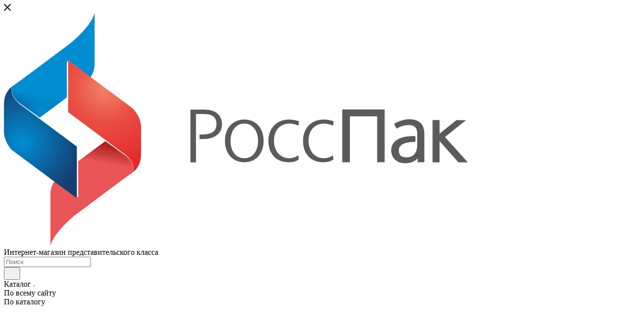

--- FILE ---
content_type: text/html; charset=UTF-8
request_url: https://rosspak.ru/catalog/bumazhnaya-upakovka/bumazhnye-pakety-obyertki-ugolki/paket-bumazhnyy-zhirostoykiy-210kh140kh60-mm-belyy/
body_size: 51807
content:
<!DOCTYPE html>
<html xmlns="http://www.w3.org/1999/xhtml" xml:lang="ru" lang="ru"  >
<head><link rel="canonical" href="https://rosspak.ru/catalog/bumazhnaya-upakovka/bumazhnye-pakety-obyertki-ugolki/paket-bumazhnyy-zhirostoykiy-210kh140kh60-mm-belyy/" />
	<title>Пакет бумажный жиростойкий 210х140х60 мм, белый оптом по цене 2.78 &#8381;</title>
<meta name="yandex-verification" content="4dc2603ec17f60c1" />
	<meta name="viewport" content="initial-scale=1.0, width=device-width, maximum-scale=1" />
	<meta name="HandheldFriendly" content="true" />
	<meta name="yes" content="yes" />
	<meta name="apple-mobile-web-app-status-bar-style" content="black" />
	<meta name="SKYPE_TOOLBAR" content="SKYPE_TOOLBAR_PARSER_COMPATIBLE" />
	<meta http-equiv="Content-Type" content="text/html; charset=UTF-8" />
<meta name="keywords" content="производитель упаковки, компания РоссПак, каталог компании РоссПак, пластиковые контейнеры, одноразовые контейнеры, контейнеры пищевые, одноразовые пищевые контейнеры, купить одноразовые пищевые контейнеры, каталог пищевых контейнеров, каталог одноразовых контейнеров, каталог бумажных стаканов, каталог одноразовых стаканов, каталог пищевой упаковки, каталог бумажной упаковки, лотки, каталог пищевых лотков, пищевые лотки оптом, лотки под запайку" />
<meta name="description" content="Пакет бумажный жиростойкий 210х140х60 мм, белый: описание, фото, характеристики, отзывы. Купить с доставкой по России." />
<script data-skip-moving="true">(function(w, d) {var v = w.frameCacheVars = {"CACHE_MODE":"HTMLCACHE","storageBlocks":[],"dynamicBlocks":{"4i19eW":"68b329da9893","basketitems-component-block":"d41d8cd98f00","header-buffered-logo1":"2226b06f5640","header-auth-block1":"d41d8cd98f00","mobile-basket-with-compare-block1":"d41d8cd98f00","header-auth-block2":"d41d8cd98f00","header-basket-with-compare-block1":"d41d8cd98f00","header-buffered-fixed-logo1":"2226b06f5640","header-auth-block3":"d41d8cd98f00","header-basket-with-compare-block2":"d41d8cd98f00","header-buffered-logo2":"2226b06f5640","header-basket-with-compare-block3":"d41d8cd98f00","header-auth-block4":"d41d8cd98f00","mobile-auth-block1":"d41d8cd98f00","mobile-basket-with-compare-block2":"d41d8cd98f00","qepX1R":"07c68e1e190f","6zLbbW":"668eba16e12c","KSBlai":"d41d8cd98f00","des":"d41d8cd98f00","viewed-block":"d41d8cd98f00","footer-subscribe":"d41d8cd98f00","cdmcEY":"d41d8cd98f00","GUFTBV":"d41d8cd98f00","basketitems-block":"d41d8cd98f00"},"AUTO_UPDATE":true,"AUTO_UPDATE_TTL":120,"version":2};var inv = false;if (v.AUTO_UPDATE === false){if (v.AUTO_UPDATE_TTL && v.AUTO_UPDATE_TTL > 0){var lm = Date.parse(d.lastModified);if (!isNaN(lm)){var td = new Date().getTime();if ((lm + v.AUTO_UPDATE_TTL * 1000) >= td){w.frameRequestStart = false;w.preventAutoUpdate = true;return;}inv = true;}}else{w.frameRequestStart = false;w.preventAutoUpdate = true;return;}}var r = w.XMLHttpRequest ? new XMLHttpRequest() : (w.ActiveXObject ? new w.ActiveXObject("Microsoft.XMLHTTP") : null);if (!r) { return; }w.frameRequestStart = true;var m = v.CACHE_MODE; var l = w.location; var x = new Date().getTime();var q = "?bxrand=" + x + (l.search.length > 0 ? "&" + l.search.substring(1) : "");var u = l.protocol + "//" + l.host + l.pathname + q;r.open("GET", u, true);r.setRequestHeader("BX-ACTION-TYPE", "get_dynamic");r.setRequestHeader("X-Bitrix-Composite", "get_dynamic");r.setRequestHeader("BX-CACHE-MODE", m);r.setRequestHeader("BX-CACHE-BLOCKS", v.dynamicBlocks ? JSON.stringify(v.dynamicBlocks) : "");if (inv){r.setRequestHeader("BX-INVALIDATE-CACHE", "Y");}try { r.setRequestHeader("BX-REF", d.referrer || "");} catch(e) {}if (m === "APPCACHE"){r.setRequestHeader("BX-APPCACHE-PARAMS", JSON.stringify(v.PARAMS));r.setRequestHeader("BX-APPCACHE-URL", v.PAGE_URL ? v.PAGE_URL : "");}r.onreadystatechange = function() {if (r.readyState != 4) { return; }var a = r.getResponseHeader("BX-RAND");var b = w.BX && w.BX.frameCache ? w.BX.frameCache : false;if (a != x || !((r.status >= 200 && r.status < 300) || r.status === 304 || r.status === 1223 || r.status === 0)){var f = {error:true, reason:a!=x?"bad_rand":"bad_status", url:u, xhr:r, status:r.status};if (w.BX && w.BX.ready && b){BX.ready(function() {setTimeout(function(){BX.onCustomEvent("onFrameDataRequestFail", [f]);}, 0);});}w.frameRequestFail = f;return;}if (b){b.onFrameDataReceived(r.responseText);if (!w.frameUpdateInvoked){b.update(false);}w.frameUpdateInvoked = true;}else{w.frameDataString = r.responseText;}};r.send();var p = w.performance;if (p && p.addEventListener && p.getEntries && p.setResourceTimingBufferSize){var e = 'resourcetimingbufferfull';var h = function() {if (w.BX && w.BX.frameCache && w.BX.frameCache.frameDataInserted){p.removeEventListener(e, h);}else {p.setResourceTimingBufferSize(p.getEntries().length + 50);}};p.addEventListener(e, h);}})(window, document);</script>
<script data-skip-moving="true">(function(w, d, n) {var cl = "bx-core";var ht = d.documentElement;var htc = ht ? ht.className : undefined;if (htc === undefined || htc.indexOf(cl) !== -1){return;}var ua = n.userAgent;if (/(iPad;)|(iPhone;)/i.test(ua)){cl += " bx-ios";}else if (/Windows/i.test(ua)){cl += ' bx-win';}else if (/Macintosh/i.test(ua)){cl += " bx-mac";}else if (/Linux/i.test(ua) && !/Android/i.test(ua)){cl += " bx-linux";}else if (/Android/i.test(ua)){cl += " bx-android";}cl += (/(ipad|iphone|android|mobile|touch)/i.test(ua) ? " bx-touch" : " bx-no-touch");cl += w.devicePixelRatio && w.devicePixelRatio >= 2? " bx-retina": " bx-no-retina";if (/AppleWebKit/.test(ua)){cl += " bx-chrome";}else if (/Opera/.test(ua)){cl += " bx-opera";}else if (/Firefox/.test(ua)){cl += " bx-firefox";}ht.className = htc ? htc + " " + cl : cl;})(window, document, navigator);</script>

<link href="/bitrix/js/ui/design-tokens/dist/ui.design-tokens.min.css?174072201923463"  rel="stylesheet" />
<link href="/bitrix/js/ui/fonts/opensans/ui.font.opensans.min.css?17407220242320"  rel="stylesheet" />
<link href="/bitrix/js/main/popup/dist/main.popup.bundle.min.css?175395645628056"  rel="stylesheet" />
<link href="/bitrix/templates/aspro_max/components/bitrix/catalog/main/style.min.css?174555429845040"  rel="stylesheet" />
<link href="/bitrix/components/aspro/props.group.max/templates/.default/style.min.css?17407218234851"  rel="stylesheet" />
<link href="/bitrix/templates/aspro_max/components/bitrix/sale.gift.main.products/main/style.min.css?1740721825604"  rel="stylesheet" />
<link href="/bitrix/components/bitrix/system.show_message/templates/.default/style.min.css?174072179751"  rel="stylesheet" />
<link href="/bitrix/templates/aspro_max/vendor/css/carousel/swiper/swiper-bundle.min.css?174072182814468"  rel="stylesheet" />
<link href="/bitrix/templates/aspro_max/css/slider.swiper.min.css?17407218284048"  rel="stylesheet" />
<link href="/bitrix/templates/aspro_max/css/main_slider.min.css?175395707228839"  rel="stylesheet" />
<link href="/bitrix/templates/aspro_max/css/blocks/grid-list.min.css?17407218294788"  rel="stylesheet" />
<link href="/bitrix/templates/aspro_max/css/skeleton.min.css?1745554298693"  rel="stylesheet" />
<link href="/bitrix/templates/aspro_max/css/conditional/ui-card.min.css?1740721828518"  rel="stylesheet" />
<link href="/bitrix/templates/aspro_max/css/video_block.min.css?1740721829374"  rel="stylesheet" />
<link href="/bitrix/templates/aspro_max/vendor/css/carousel/owl/owl.carousel.min.css?17407218283351"  rel="stylesheet" />
<link href="/bitrix/templates/aspro_max/vendor/css/carousel/owl/owl.theme.default.min.css?17407218281013"  rel="stylesheet" />
<link href="/bitrix/templates/aspro_max/css/detail-gallery.min.css?17429530397046"  rel="stylesheet" />
<link href="/bitrix/templates/aspro_max/css/bonus-system.min.css?17407218291535"  rel="stylesheet" />
<link href="/bitrix/templates/aspro_max/css/jquery.fancybox.min.css?174072182813062"  rel="stylesheet" />
<link href="/bitrix/templates/aspro_max/css/animation/animation_ext.css?17407218294934"  rel="stylesheet" />
<link href="/bitrix/templates/aspro_max/components/bitrix/subscribe.edit/footer/style.min.css?1753957073259"  rel="stylesheet" />
<link href="/bitrix/templates/aspro_max/css/fonts/montserrat/css/montserrat.min.css?17407218295716"  data-template-style="true"  rel="stylesheet" />
<link href="/bitrix/templates/aspro_max/css/blocks/dark-light-theme.min.css?17539570732175"  data-template-style="true"  rel="stylesheet" />
<link href="/bitrix/templates/aspro_max/css/colored.min.css?17407218293705"  data-template-style="true"  rel="stylesheet" />
<link href="/bitrix/templates/aspro_max/css/lite.bootstrap.min.css?174072182810691"  data-template-style="true"  rel="stylesheet" />
<link href="/bitrix/templates/aspro_max/css/styles.min.css?1753957072171037"  data-template-style="true"  rel="stylesheet" />
<link href="/bitrix/templates/aspro_max/css/blocks/blocks.min.css?174072182919224"  data-template-style="true"  rel="stylesheet" />
<link href="/bitrix/templates/aspro_max/css/blocks/common.blocks/counter-state/counter-state.min.css?1740721829305"  data-template-style="true"  rel="stylesheet" />
<link href="/bitrix/templates/aspro_max/css/menu.min.css?174072182972911"  data-template-style="true"  rel="stylesheet" />
<link href="/bitrix/templates/aspro_max/css/catalog.min.css?174072182915325"  data-template-style="true"  rel="stylesheet" />
<link href="/bitrix/templates/aspro_max/vendor/css/footable.standalone.min.css?174072182819590"  data-template-style="true"  rel="stylesheet" />
<link href="/bitrix/templates/aspro_max/vendor/css/ripple.css?1740721828854"  data-template-style="true"  rel="stylesheet" />
<link href="/bitrix/templates/aspro_max/css/stores.min.css?17407218288771"  data-template-style="true"  rel="stylesheet" />
<link href="/bitrix/templates/aspro_max/css/yandex_map.min.css?17407218296444"  data-template-style="true"  rel="stylesheet" />
<link href="/bitrix/templates/aspro_max/css/header_fixed.css?174072182913592"  data-template-style="true"  rel="stylesheet" />
<link href="/bitrix/templates/aspro_max/ajax/ajax.min.css?1740721829247"  data-template-style="true"  rel="stylesheet" />
<link href="/bitrix/templates/aspro_max/css/searchtitle.min.css?17407218289454"  data-template-style="true"  rel="stylesheet" />
<link href="/bitrix/templates/aspro_max/css/blocks/line-block.min.css?17407218294730"  data-template-style="true"  rel="stylesheet" />
<link href="/bitrix/templates/aspro_max/components/bitrix/menu/top/style.min.css?1740721826187"  data-template-style="true"  rel="stylesheet" />
<link href="/bitrix/templates/aspro_max/css/mega_menu.min.css?17407218281447"  data-template-style="true"  rel="stylesheet" />
<link href="/bitrix/templates/aspro_max/components/bitrix/breadcrumb/main/style.min.css?17407218251923"  data-template-style="true"  rel="stylesheet" />
<link href="/bitrix/templates/aspro_max/vendor/fonts/font-awesome/css/font-awesome.min.css?174072182831000"  data-template-style="true"  rel="stylesheet" />
<link href="/bitrix/templates/aspro_max/css/footer.min.css?175395707331760"  data-template-style="true"  rel="stylesheet" />
<link href="/bitrix/components/aspro/marketing.popup/templates/max/style.min.css?17407218247756"  data-template-style="true"  rel="stylesheet" />
<link href="/bitrix/templates/aspro_max/styles.css?175437482721221"  data-template-style="true"  rel="stylesheet" />
<link href="/bitrix/templates/aspro_max/template_styles.css?1754374827471579"  data-template-style="true"  rel="stylesheet" />
<link href="/bitrix/templates/aspro_max/css/header.min.css?174072182927495"  data-template-style="true"  rel="stylesheet" />
<link href="/bitrix/templates/aspro_max/css/media.min.css?1742953039158454"  data-template-style="true"  rel="stylesheet" />
<link href="/bitrix/templates/aspro_max/css/h1-medium.min.css?1740721829437"  data-template-style="true"  rel="stylesheet" />
<link href="/bitrix/templates/aspro_max/themes/custom_s1/theme.min.css?176032609850795"  data-template-style="true"  rel="stylesheet" />
<link href="/bitrix/templates/aspro_max/css/widths/width-3.min.css?17407218283480"  data-template-style="true"  rel="stylesheet" />
<link href="/bitrix/templates/aspro_max/css/fonts/font-10.min.css?1740721829867"  data-template-style="true"  rel="stylesheet" />
<link href="/bitrix/templates/aspro_max/css/custom.css?17407218287107"  data-template-style="true"  rel="stylesheet" />


<script type="extension/settings" data-extension="currency.currency-core">{"region":"ru"}</script>


<link href="/bitrix/templates/aspro_max/css/critical.min.css?174072182924" data-skip-moving="true" rel="stylesheet">
<meta name="theme-color" content="#0673bd">
<style>:root{--theme-base-color: #0673bd;--theme-base-opacity-color: #0673bd1a;--theme-base-color-hue:204;--theme-base-color-saturation:94%;--theme-base-color-lightness:38%;}</style>
<style>html {--theme-page-width: 1348px;--theme-page-width-padding: 30px}</style>
<script data-skip-moving="true">window.lazySizesConfig = window.lazySizesConfig || {};lazySizesConfig.loadMode = 1;lazySizesConfig.expand = 200;lazySizesConfig.expFactor = 1;lazySizesConfig.hFac = 0.1;window.lazySizesConfig.loadHidden = false;window.lazySizesConfig.lazyClass = "lazy";</script>
<script src="/bitrix/templates/aspro_max/js/ls.unveilhooks.min.js" data-skip-moving="true" defer></script>
<script src="/bitrix/templates/aspro_max/js/lazysizes.min.js" data-skip-moving="true" defer></script>
<link href="/bitrix/templates/aspro_max/css/print.min.css?174072182821755" data-template-style="true" rel="stylesheet" media="print">
                                        <script data-skip-moving="true" src="/bitrix/js/main/jquery/jquery-3.6.0.min.js"></script>
                    <script data-skip-moving="true" src="/bitrix/templates/aspro_max/js/speed.min.js?=1740721830"></script>
<link rel="shortcut icon" href="/favicon.ico" type="image/x-icon" />
<link rel="apple-touch-icon" sizes="180x180" href="/upload/CMax/6d0/cv286qg5mh2sqoknaseafel94zbycx79.svg" />
<meta property="og:description" content="Пакет бумажный 210х140х60 мм, жиростойкий, белый, без печати (1500 шт/кор)" />
<meta property="og:image" content="https://rosspak.ru:443/upload/iblock/840/qqa5ukc2zegi7prtpj8lg5al1dq8jhak.jpg" />
<link rel="image_src" href="https://rosspak.ru:443/upload/iblock/840/qqa5ukc2zegi7prtpj8lg5al1dq8jhak.jpg"  />
<meta property="og:title" content="Пакет бумажный жиростойкий 210х140х60 мм, белый оптом по цене 2.78 &#8381;" />
<meta property="og:type" content="website" />
<meta property="og:url" content="https://rosspak.ru:443/catalog/bumazhnaya-upakovka/bumazhnye-pakety-obyertki-ugolki/paket-bumazhnyy-zhirostoykiy-210kh140kh60-mm-belyy/" />
		<style>html {--theme-items-gap:32px;--fixed-header:105px;--fixed-tabs:49px;}</style>	<meta name="yandex-verification" content="0a40402e2dce490e" />
<meta name="google-site-verification" content="K2JeSNvc3z07502QZpI4N4P_hoz8oOR0umAS-fZigiE" /></head>
<body class=" site_s1  fill_bg_n catalog-delayed-btn-Y theme-light" id="main" data-site="/">
		
	<div id="panel"></div>
	<div id="bxdynamic_4i19eW_start" style="display:none"></div>
<div id="bxdynamic_4i19eW_end" style="display:none"></div>				<div id="bxdynamic_basketitems-component-block_start" style="display:none"></div><div id="bxdynamic_basketitems-component-block_end" style="display:none"></div>								<div class="cd-modal-bg"></div>
		<script data-skip-moving="true">var solutionName = 'arMaxOptions';</script>
		<script src="/bitrix/templates/aspro_max/js/setTheme.php?site_id=s1&site_dir=/" data-skip-moving="true"></script>
			<!--<div class="rosspak-mobile-widget-viewport" loading="lazy">
			<div class="rosspak-mobile-widget-buttons-container">
				<a class="btn btn-default rosspak-mobile-widget-button" href="tel:+73833634550"><i class="fa fa-phone"></i><span> Позвонить</span></a>
				<a class="btn btn-success rosspak-mobile-widget-button" href="https://wa.me/79137300515?text=Здравствуйте,%20хочу%20проконсультироваться!"><i class="fa fa-whatsapp"></i><span> WhatsApp</span></a>
 			</div>
	</div>-->
		<div class="wrapper1  header_bgcolored long_header colored_header catalog_page basket_normal basket_fill_WHITE side_LEFT block_side_NORMAL catalog_icons_Y banner_auto  mheader-v1 header-v4 header-font-lower_N regions_N title_position_LEFT footer-v3 front-vindex1 mfixed_Y mfixed_view_scroll_top title-v3 lazy_Y with_phones compact-catalog dark-hover-overlay normal-catalog-img landing-slider big-banners-mobile-normal bottom-icons-panel-Y compact-breadcrumbs-Y catalog-delayed-btn-Y  ">

<div class="mega_fixed_menu scrollblock">
	<div class="maxwidth-theme">
		<svg class="svg svg-close" width="14" height="14" viewBox="0 0 14 14">
		  <path data-name="Rounded Rectangle 568 copy 16" d="M1009.4,953l5.32,5.315a0.987,0.987,0,0,1,0,1.4,1,1,0,0,1-1.41,0L1008,954.4l-5.32,5.315a0.991,0.991,0,0,1-1.4-1.4L1006.6,953l-5.32-5.315a0.991,0.991,0,0,1,1.4-1.4l5.32,5.315,5.31-5.315a1,1,0,0,1,1.41,0,0.987,0.987,0,0,1,0,1.4Z" transform="translate(-1001 -946)"></path>
		</svg>
		<i class="svg svg-close mask arrow"></i>
		<div class="row">
			<div class="col-md-9">
				<div class="left_menu_block">
					<div class="logo_block flexbox flexbox--row align-items-normal">
						<div class="logo">
							<div id="bxdynamic_header-buffered-logo1_start" style="display:none"></div><a href="/"><img src="/upload/CMax/f13/fkfcuoksbu33qcll0b2jc6xns1lfc6gi.svg" alt="Компания РоссПак" title="Компания РоссПак" data-src="" /></a><div id="bxdynamic_header-buffered-logo1_end" style="display:none"></div>						</div>
						<div class="top-description addr">
							Интернет-магазин 
представительского класса						</div>
					</div>
					<div class="search_block">
						<div class="search_wrap">
							<div class="search-block">
									<div class="search-wrapper">
		<div id="title-search_mega_menu">
			<form action="/catalog/" class="search search--hastype">
				<div class="search-input-div">
					<input class="search-input" id="title-search-input_mega_menu" type="text" name="q" value="" placeholder="Поиск" size="20" maxlength="50" autocomplete="off" />
				</div>
				<div class="search-button-div">
					<button class="btn btn-search" type="submit" name="s" value="Найти"><i class="svg search2  inline " aria-hidden="true"><svg width="17" height="17" ><use xlink:href="/bitrix/templates/aspro_max/images/svg/header_icons_srite.svg#search"></use></svg></i></button>
											<div class="dropdown-select searchtype">
							<input type="hidden" name="type" value="catalog" />
							<div class="dropdown-select__title darken font_xs">
								<span>Каталог</span>
								<i class="svg  svg-inline-search-down" aria-hidden="true" ><svg xmlns="http://www.w3.org/2000/svg" width="5" height="3" viewBox="0 0 5 3"><path class="cls-1" d="M250,80h5l-2.5,3Z" transform="translate(-250 -80)"/></svg></i>							</div>
							<div class="dropdown-select__list dropdown-menu-wrapper" role="menu">
								<!--noindex-->
								<div class="dropdown-menu-inner rounded3">
									<div class="dropdown-select__list-item font_xs">
										<span class="dropdown-select__list-link darken" data-type="all">
											<span>По всему сайту</span>
										</span>
									</div>
									<div class="dropdown-select__list-item font_xs">
										<span class="dropdown-select__list-link dropdown-select__list-link--current" data-type="catalog">
											<span>По каталогу</span>
										</span>
									</div>
								</div>
								<!--/noindex-->
							</div>
						</div>
					<span class="close-block inline-search-hide"><span class="svg svg-close close-icons"></span></span>
				</div>
			</form>
		</div>
	</div>
							</div>
						</div>
					</div>
					<div class="loadings" style="height:125px;width:50px;" data-nlo="menu-megafixed">					</div>				</div>
			</div>
			<div class="col-md-3">
				<div class="right_menu_block">
					<div class="contact_wrap">
						<div class="info">
							<div class="phone blocks">
								<div class="">
									                                <!-- noindex -->
            <div class="phone with_dropdown white sm">
                                    <div class="wrap">
                        <div>
                                    <i class="svg svg-inline-phone  inline " aria-hidden="true"><svg width="5" height="13" ><use xlink:href="/bitrix/templates/aspro_max/images/svg/header_icons_srite.svg#phone_footer"></use></svg></i><a rel="nofollow" href="tel:+73833634550">+7 (383) 363-45-50</a>
                                        </div>
                    </div>
                                                    <div class="dropdown with_icons">
                        <div class="wrap scrollblock">
                                                                                            <div class="more_phone"><a class="more_phone_a " rel="nofollow"  href="tel:+73833634550">+7 (383) 363-45-50<span class="descr">Отдел продаж</span></a></div>
                                                                                            <div class="more_phone"><a class="more_phone_a " rel="nofollow"  href="tel:+79137300515"><span class="icon"><img data-lazyload class="lazy iconset_icon iconset_icon--img" src="[data-uri]" data-src="/bitrix/images/aspro.max/iconset/header_phones/mts.svg" title="mts.svg" style="max-width:16px;max-height:16px;" /></span>+7 (913) 730-05-15<span class="descr">Отдел маркетинга</span></a></div>
                                                    </div>
                    </div>
                    <i class="svg svg-inline-down  inline " aria-hidden="true"><svg width="5" height="3" ><use xlink:href="/bitrix/templates/aspro_max/images/svg/header_icons_srite.svg#Triangle_down"></use></svg></i>
                            </div>
            <!-- /noindex -->
                								</div>
								<div class="callback_wrap">
									<span class="callback-block animate-load font_upper colored" data-event="jqm" data-param-form_id="CALLBACK" data-name="callback">Заказать звонок</span>
								</div>
							</div>
							<div class="question_button_wrapper">
								<span class="btn btn-lg btn-transparent-border-color btn-wide animate-load colored_theme_hover_bg-el" data-event="jqm" data-param-form_id="ASK" data-name="ask">
									Задать вопрос								</span>
							</div>
							<div class="person_wrap">
        <div id="bxdynamic_header-auth-block1_start" style="display:none"></div><div id="bxdynamic_header-auth-block1_end" style="display:none"></div>
            <div id="bxdynamic_mobile-basket-with-compare-block1_start" style="display:none"></div><div id="bxdynamic_mobile-basket-with-compare-block1_end" style="display:none"></div>    							</div>
						</div>
					</div>
					<div class="footer_wrap">
						
        
                            <div class="email blocks color-theme-hover">
                    <i class="svg inline  svg-inline-email" aria-hidden="true" ><svg xmlns="http://www.w3.org/2000/svg" width="11" height="9" viewBox="0 0 11 9"><path  data-name="Rectangle 583 copy 16" class="cls-1" d="M367,142h-7a2,2,0,0,1-2-2v-5a2,2,0,0,1,2-2h7a2,2,0,0,1,2,2v5A2,2,0,0,1,367,142Zm0-2v-3.039L364,139h-1l-3-2.036V140h7Zm-6.634-5,3.145,2.079L366.634,135h-6.268Z" transform="translate(-358 -133)"/></svg></i>                    <a href="mailto:office@rosspak.ru">office@rosspak.ru</a>                </div>
        
        
                            <div class="address blocks">
                    <i class="svg inline  svg-inline-addr" aria-hidden="true" ><svg xmlns="http://www.w3.org/2000/svg" width="9" height="12" viewBox="0 0 9 12"><path class="cls-1" d="M959.135,82.315l0.015,0.028L955.5,87l-3.679-4.717,0.008-.013a4.658,4.658,0,0,1-.83-2.655,4.5,4.5,0,1,1,9,0A4.658,4.658,0,0,1,959.135,82.315ZM955.5,77a2.5,2.5,0,0,0-2.5,2.5,2.467,2.467,0,0,0,.326,1.212l-0.014.022,2.181,3.336,2.034-3.117c0.033-.046.063-0.094,0.093-0.142l0.066-.1-0.007-.009a2.468,2.468,0,0,0,.32-1.2A2.5,2.5,0,0,0,955.5,77Z" transform="translate(-951 -75)"/></svg></i>                    <p>
	 Российская Федерация, 630108, г. Новосибирск, ул. Станционная, д. 30а, офис 15
</p>
 <br>
 <br>                </div>
        
    						<div class="social-block">
							<div class="social-icons">
		<!-- noindex -->
	<ul>
					<li class="vk">
				<a href="https://vk.com/rosspakru" target="_blank" rel="nofollow" title="Вконтакте">
					Вконтакте				</a>
			</li>
													<li class="telegram">
				<a href="https://t.me/rosspak54" target="_blank" rel="nofollow" title="Telegram">
					Telegram				</a>
			</li>
							<li class="ytb">
				<a href="https://www.youtube.com/channel/UCF_JbfKUq4neCFXtzXpAqsw" target="_blank" rel="nofollow" title="YouTube">
					YouTube				</a>
			</li>
																				<li class="whats">
				<a href="https://wa.me/+79137300515?text=%D0%97%D0%B4%D1%80%D0%B0%D0%B2%D1%81%D1%82%D0%B2%D1%83%D0%B9%D1%82%D0%B5%2C%20%D0%BF%D1%80%D0%BE%D0%BA%D0%BE%D0%BD%D1%81%D1%83%D0%BB%D1%8C%D1%82%D0%B8%D1%80%D1%83%D0%B9%D1%82%D0%B5%20%D0%BF%D0%BE%20%D0%B2%D0%BE%D0%BF%D1%80%D0%BE%D1%81%D1%83" target="_blank" rel="nofollow" title="WhatsApp">
					WhatsApp				</a>
			</li>
													</ul>
	<!-- /noindex -->
</div>						</div>
					</div>
				</div>
			</div>
		</div>
	</div>
</div>
<div class="header_wrap visible-lg visible-md title-v3 ">
	<header id="header">
		<div class="header-wrapper header-v4">
	<div class="logo_and_menu-row icons_top with-search wide_search header__top-part">
			<div class="maxwidth-theme logo-row ">
				<div class="header__top-inner">
						<div class="logo-block  floated header__top-item">
								<div class="logo">
									<a href="/"><img src="/upload/CMax/f13/fkfcuoksbu33qcll0b2jc6xns1lfc6gi.svg" alt="Компания РоссПак" title="Компания РоссПак" data-src="" /></a>							</div>
						</div>
												<div class="header__top-item flex1">
							<div class="search_wrap ">
								<div class="search-block inner-table-block">
		<div class="search-wrapper">
			<div id="title-search_fixed">
				<form action="/catalog/" class="search search--hastype">
					<div class="search-input-div">
						<input class="search-input" id="title-search-input_fixed" type="text" name="q" value="" placeholder="Поиск" size="20" maxlength="50" autocomplete="off" />
					</div>
					<div class="search-button-div">
													<button class="btn btn-search" type="submit" name="s" value="Найти">
								<i class="svg search2  inline " aria-hidden="true"><svg width="17" height="17" ><use xlink:href="/bitrix/templates/aspro_max/images/svg/header_icons_srite.svg#search"></use></svg></i>							</button>
													<div class="dropdown-select searchtype">
								<input type="hidden" name="type" value="catalog" />
								<div class="dropdown-select__title darken font_xs">
									<span>Каталог</span>
									<i class="svg  svg-inline-search-down" aria-hidden="true" ><svg xmlns="http://www.w3.org/2000/svg" width="5" height="3" viewBox="0 0 5 3"><path class="cls-1" d="M250,80h5l-2.5,3Z" transform="translate(-250 -80)"/></svg></i>								</div>
								<div class="dropdown-select__list dropdown-menu-wrapper" role="menu">
									<!--noindex-->
									<div class="dropdown-menu-inner rounded3">
										<div class="dropdown-select__list-item font_xs">
											<span class="dropdown-select__list-link darken" data-type="all">
												<span>По всему сайту</span>
											</span>
										</div>
										<div class="dropdown-select__list-item font_xs">
											<span class="dropdown-select__list-link dropdown-select__list-link--current" data-type="catalog">
												<span>По каталогу</span>
											</span>
										</div>
									</div>
									<!--/noindex-->
								</div>
							</div>
						<span class="close-block inline-search-hide"><i class="svg inline  svg-inline-search svg-close close-icons colored_theme_hover" aria-hidden="true" ><svg xmlns="http://www.w3.org/2000/svg" width="16" height="16" viewBox="0 0 16 16"><path data-name="Rounded Rectangle 114 copy 3" class="cccls-1" d="M334.411,138l6.3,6.3a1,1,0,0,1,0,1.414,0.992,0.992,0,0,1-1.408,0l-6.3-6.306-6.3,6.306a1,1,0,0,1-1.409-1.414l6.3-6.3-6.293-6.3a1,1,0,0,1,1.409-1.414l6.3,6.3,6.3-6.3A1,1,0,0,1,340.7,131.7Z" transform="translate(-325 -130)"></path></svg></i></span>
					</div>
				</form>
			</div>
		</div>
									</div>
							</div>
						</div>
						<div class="header__top-item">
								<div class="wrap_icon inner-table-block">
											<div class="inline-block">
												<a class="btn btn-success has-ripple" href="https://wa.me/79137300515?text=Здравствуйте,%20хочу%20проконсультироваться!"><i class="fa fa-whatsapp"></i> WhatsApp</a>
											</div>
								</div>
							</div>
						<div class="header__top-item">
								<div class="wrap_icon inner-table-block">
									<div class="phone-block blocks fontUp">
																					                                <!-- noindex -->
            <div class="phone with_dropdown no-icons">
                                    <i class="svg svg-inline-phone  inline " aria-hidden="true"><svg width="5" height="13" ><use xlink:href="/bitrix/templates/aspro_max/images/svg/header_icons_srite.svg#phone_black"></use></svg></i><a rel="nofollow" href="tel:+73833634550">+7 (383) 363-45-50</a>
                                                    <div class="dropdown with_icons">
                        <div class="wrap scrollblock">
                                                                                            <div class="more_phone"><a class="more_phone_a " rel="nofollow"  href="tel:+73833634550">+7 (383) 363-45-50<span class="descr">Отдел продаж</span></a></div>
                                                                                            <div class="more_phone"><a class="more_phone_a " rel="nofollow"  href="tel:+79137300515"><span class="icon"><img data-lazyload class="lazy iconset_icon iconset_icon--img" src="[data-uri]" data-src="/bitrix/images/aspro.max/iconset/header_phones/mts.svg" title="mts.svg" style="max-width:16px;max-height:16px;" /></span>+7 (913) 730-05-15<span class="descr">Отдел маркетинга</span></a></div>
                                                    </div>
                    </div>
                    <i class="svg svg-inline-down  inline " aria-hidden="true"><svg width="5" height="3" ><use xlink:href="/bitrix/templates/aspro_max/images/svg/header_icons_srite.svg#Triangle_down"></use></svg></i>
                            </div>
            <!-- /noindex -->
                																															<div class="inline-block">
												<span class="callback-block animate-load colored" data-event="jqm" data-param-form_id="CALLBACK" data-name="callback">Заказать звонок</span>
											</div>
																			</div>
								</div>
							</div>	
						<div class="right-icons wb header__top-item ">
							<div class="line-block line-block--40">
																																				<div class="line-block__item">
									<div class="wrap_icon inner-table-block person with-title">
        <div id="bxdynamic_header-auth-block2_start" style="display:none"></div><div id="bxdynamic_header-auth-block2_end" style="display:none"></div>
    									</div>
								</div>		
							</div>
						</div>
				</div>
			</div>
	</div>
	<div class="menu-row sliced middle-block bgcolored">
		<div class="maxwidth-theme">
			<div class="header__main-part menu-only">
									<div class="header__main-item no-shrinked">
						                                        <div id="bxdynamic_header-basket-with-compare-block1_start" style="display:none"></div><div id="bxdynamic_header-basket-with-compare-block1_end" style="display:none"></div>                        					</div>
								<div class="header__main-item minwidth0 flex1 order-1">
											<div class="menu-inner">
							<nav class="mega-menu sliced">
											<div class="table-menu">
		<table>
			<tr>
					<td class="menu-item unvisible dropdown catalog wide_menu  active">
						<div class="wrap">
							<a class="dropdown-toggle" href="/catalog/">
								<div>
																		Каталог																			<i class="svg svg-inline-down" aria-hidden="true"><svg width="5" height="3" ><use xlink:href="/bitrix/templates/aspro_max/images/svg/trianglearrow_sprite.svg#trianglearrow_down"></use></svg></i>																	</div>
							</a>
																							<span class="tail"></span>
								<div class="dropdown-menu with_right_block long-menu-items BANNER">
																			<div class="menu-navigation">
											<div class="menu-navigation__sections-wrapper">
												<div class="customScrollbar scrollblock">
													<div class="menu-navigation__sections">
																													<div class="menu-navigation__sections-item">
																<a
																	href="/catalog/konteynery-plastikovye/"
																	class="menu-navigation__sections-item-link font_xs dark_link  menu-navigation__sections-item-link--image menu-navigation__sections-item-dropdown"
																>
																																			<i class="svg right svg-inline-right inline " aria-hidden="true"><svg width="3" height="5" ><use xlink:href="/bitrix/templates/aspro_max/images/svg/trianglearrow_sprite.svg#trianglearrow_right"></use></svg></i>																																																				<span class="image colored_theme_svg ">
																																																																													                            <i class="svg cat_icons colored svg-inline-icon" aria-hidden="true"><svg width="120" height="120" viewbox="0 0 120 120"><use xlink:href="/upload/aspro.max/sprite_svg/qqrc47pxt4palleuajhn0hbc4a0ribpa.svg#svg"></use></svg></i>
                                                																																					</span>
																																		<span class="name">Контейнеры пластиковые</span>
																</a>
															</div>
																													<div class="menu-navigation__sections-item active">
																<a
																	href="/catalog/bumazhnaya-upakovka/"
																	class="menu-navigation__sections-item-link font_xs colored_theme_text  menu-navigation__sections-item-link--image menu-navigation__sections-item-dropdown"
																>
																																			<i class="svg right svg-inline-right inline " aria-hidden="true"><svg width="3" height="5" ><use xlink:href="/bitrix/templates/aspro_max/images/svg/trianglearrow_sprite.svg#trianglearrow_right"></use></svg></i>																																																				<span class="image colored_theme_svg ">
																																																																													                            <i class="svg cat_icons colored svg-inline-icon" aria-hidden="true"><svg width="120" height="120" viewbox="0 0 120 120"><use xlink:href="/upload/aspro.max/sprite_svg/iy0go6yalbukrwd1qlk3ybfkylr0u75l.svg#svg"></use></svg></i>
                                                																																					</span>
																																		<span class="name">Бумажная упаковка</span>
																</a>
															</div>
																													<div class="menu-navigation__sections-item">
																<a
																	href="/catalog/stakany-bumazhnye/"
																	class="menu-navigation__sections-item-link font_xs dark_link  menu-navigation__sections-item-link--image menu-navigation__sections-item-dropdown"
																>
																																			<i class="svg right svg-inline-right inline " aria-hidden="true"><svg width="3" height="5" ><use xlink:href="/bitrix/templates/aspro_max/images/svg/trianglearrow_sprite.svg#trianglearrow_right"></use></svg></i>																																																				<span class="image colored_theme_svg ">
																																																																													                            <i class="svg cat_icons colored svg-inline-icon" aria-hidden="true"><svg width="120" height="120" viewbox="0 0 120 120"><use xlink:href="/upload/aspro.max/sprite_svg/80x1psd1e1s1naiimm3wbugc7gfknowy.svg#svg"></use></svg></i>
                                                																																					</span>
																																		<span class="name">Стаканы бумажные</span>
																</a>
															</div>
																													<div class="menu-navigation__sections-item">
																<a
																	href="/catalog/lotki-lanch-boksy/"
																	class="menu-navigation__sections-item-link font_xs dark_link  menu-navigation__sections-item-link--image menu-navigation__sections-item-dropdown"
																>
																																			<i class="svg right svg-inline-right inline " aria-hidden="true"><svg width="3" height="5" ><use xlink:href="/bitrix/templates/aspro_max/images/svg/trianglearrow_sprite.svg#trianglearrow_right"></use></svg></i>																																																				<span class="image colored_theme_svg ">
																																																																													<img class="lazy" data-src="/upload/iblock/904/phe2agqyzntado13rwuk39q28hj1ksp1.png" src="/bitrix/templates/aspro_max/images/loaders/double_ring.svg" alt="" title="" />
																																					</span>
																																		<span class="name">Лотки, ланч-боксы</span>
																</a>
															</div>
																													<div class="menu-navigation__sections-item">
																<a
																	href="/catalog/odnorazovaya-posuda/"
																	class="menu-navigation__sections-item-link font_xs dark_link  menu-navigation__sections-item-link--image menu-navigation__sections-item-dropdown"
																>
																																			<i class="svg right svg-inline-right inline " aria-hidden="true"><svg width="3" height="5" ><use xlink:href="/bitrix/templates/aspro_max/images/svg/trianglearrow_sprite.svg#trianglearrow_right"></use></svg></i>																																																				<span class="image colored_theme_svg ">
																																																																													                            <i class="svg cat_icons colored svg-inline-icon" aria-hidden="true"><svg width="120" height="120" viewbox="0 0 120 120"><use xlink:href="/upload/aspro.max/sprite_svg/ud98og7ku3xzolchxoz3wjcftpz1qfho.svg#svg"></use></svg></i>
                                                																																					</span>
																																		<span class="name">Одноразовая посуда</span>
																</a>
															</div>
																													<div class="menu-navigation__sections-item">
																<a
																	href="/catalog/stolovye-pribory/"
																	class="menu-navigation__sections-item-link font_xs dark_link  menu-navigation__sections-item-link--image menu-navigation__sections-item-dropdown"
																>
																																			<i class="svg right svg-inline-right inline " aria-hidden="true"><svg width="3" height="5" ><use xlink:href="/bitrix/templates/aspro_max/images/svg/trianglearrow_sprite.svg#trianglearrow_right"></use></svg></i>																																																				<span class="image colored_theme_svg ">
																																																																													                            <i class="svg cat_icons colored svg-inline-icon" aria-hidden="true"><svg width="120" height="120" viewbox="0 0 120 120"><use xlink:href="/upload/aspro.max/sprite_svg/b6rlsoftrfxq9ohx0iv5m2uj6rxg9we4.svg#svg"></use></svg></i>
                                                																																					</span>
																																		<span class="name">Столовые приборы</span>
																</a>
															</div>
																													<div class="menu-navigation__sections-item">
																<a
																	href="/catalog/pakety/"
																	class="menu-navigation__sections-item-link font_xs dark_link  menu-navigation__sections-item-link--image menu-navigation__sections-item-dropdown"
																>
																																			<i class="svg right svg-inline-right inline " aria-hidden="true"><svg width="3" height="5" ><use xlink:href="/bitrix/templates/aspro_max/images/svg/trianglearrow_sprite.svg#trianglearrow_right"></use></svg></i>																																																				<span class="image colored_theme_svg ">
																																																																													                            <i class="svg cat_icons colored svg-inline-icon" aria-hidden="true"><svg width="120" height="120" viewbox="0 0 120 120"><use xlink:href="/upload/aspro.max/sprite_svg/kjo2aghfj22xjitk6qtudl6bugvkvq4j.svg#svg"></use></svg></i>
                                                																																					</span>
																																		<span class="name">Пакеты</span>
																</a>
															</div>
																													<div class="menu-navigation__sections-item">
																<a
																	href="/catalog/upakovochnye-materialy/"
																	class="menu-navigation__sections-item-link font_xs dark_link  menu-navigation__sections-item-link--image menu-navigation__sections-item-dropdown"
																>
																																			<i class="svg right svg-inline-right inline " aria-hidden="true"><svg width="3" height="5" ><use xlink:href="/bitrix/templates/aspro_max/images/svg/trianglearrow_sprite.svg#trianglearrow_right"></use></svg></i>																																																				<span class="image colored_theme_svg ">
																																																																													                            <i class="svg cat_icons colored svg-inline-icon" aria-hidden="true"><svg width="120" height="120" viewbox="0 0 120 120"><use xlink:href="/upload/aspro.max/sprite_svg/z1cnpf6oovb2do9o9jeobrhmw65ey5dl.svg#svg"></use></svg></i>
                                                																																					</span>
																																		<span class="name">Упаковочные материалы</span>
																</a>
															</div>
																													<div class="menu-navigation__sections-item">
																<a
																	href="/catalog/bytovaya-khimiya-khoztovary/"
																	class="menu-navigation__sections-item-link font_xs dark_link  menu-navigation__sections-item-link--image menu-navigation__sections-item-dropdown"
																>
																																			<i class="svg right svg-inline-right inline " aria-hidden="true"><svg width="3" height="5" ><use xlink:href="/bitrix/templates/aspro_max/images/svg/trianglearrow_sprite.svg#trianglearrow_right"></use></svg></i>																																																				<span class="image colored_theme_svg ">
																																																																													                            <i class="svg cat_icons colored svg-inline-icon" aria-hidden="true"><svg width="120" height="120" viewbox="0 0 120 120"><use xlink:href="/upload/aspro.max/sprite_svg/i6aqhh3p98j9estyen5hmvgaqye5acjq.svg#svg"></use></svg></i>
                                                																																					</span>
																																		<span class="name">Бытовая химия, хозтовары</span>
																</a>
															</div>
																											</div>
												</div>
											</div>
											<div class="menu-navigation__content">
																		<div class="customScrollbar scrollblock scrollblock--thick">
										<ul class="menu-wrapper menu-type-4" >
																																																																										<li class="dropdown-submenu icon  has_img parent-items">
																													<div class="flexbox flex-reverse">
																																																																																<div class="subitems-wrapper">
																	<ul class="menu-wrapper" >
																																																								<li class="   has_img">
																												<div class="menu_img ">
						<a href="/catalog/konteynery-plastikovye/konteynery-dlya-sushi-i-rollov/" class="noborder img_link colored_theme_svg">
															<img class="lazy" src="/bitrix/templates/aspro_max/images/loaders/double_ring.svg" data-src="/upload/resize_cache/iblock/386/60_60_0/2ej1blpdqxzyxjc5oyiyhohiyc9mhx5h.jpg" alt="Контейнеры для суши и роллов" title="Контейнеры для суши и роллов" />
													</a>
					</div>
														<a href="/catalog/konteynery-plastikovye/konteynery-dlya-sushi-i-rollov/" title="Контейнеры для суши и роллов">
						<span class="name option-font-bold">Контейнеры для суши и роллов</span>							</a>
																											</li>
																																																								<li class="dropdown-submenu   has_img">
																												<div class="menu_img ">
						<a href="/catalog/konteynery-plastikovye/konteynery-dlya-goryachego-pp-/" class="noborder img_link colored_theme_svg">
															<img class="lazy" src="/bitrix/templates/aspro_max/images/loaders/double_ring.svg" data-src="/upload/resize_cache/iblock/0d5/60_60_0/qonjicwat52ppibglzqjrunekwj5oglw.jpg" alt="Контейнеры для горячего (PP)  " title="Контейнеры для горячего (PP)  " />
													</a>
					</div>
														<a href="/catalog/konteynery-plastikovye/konteynery-dlya-goryachego-pp-/" title="Контейнеры для горячего (PP)  ">
						<span class="name option-font-bold">Контейнеры для горячего (PP)  </span><i class="svg right svg-inline-right" aria-hidden="true"><svg width="3" height="5" ><use xlink:href="/bitrix/templates/aspro_max/images/svg/trianglearrow_sprite.svg#trianglearrow_right"></use></svg></i>							</a>
														<ul class="dropdown-menu toggle_menu">
																	<li class="menu-item   ">
							<a href="/catalog/konteynery-plastikovye/konteynery-dlya-goryachego-pp-/konteynery-pryamougolnye-108-111-seriya-pp/" title="Контейнеры прямоугольные 108,111 серия (PP)"><span class="name">Контейнеры прямоугольные 108,111 серия (PP)</span>
							</a>
													</li>
																	<li class="menu-item   ">
							<a href="/catalog/konteynery-plastikovye/konteynery-dlya-goryachego-pp-/konteynery-pryamougolnye-179-186-192-seriya-pp/" title="Контейнеры прямоугольные 179,186,192 серия (PP)"><span class="name">Контейнеры прямоугольные 179,186,192 серия (PP)</span>
							</a>
													</li>
														</ul>
																								</li>
																																																								<li class="dropdown-submenu   has_img">
																												<div class="menu_img ">
						<a href="/catalog/konteynery-plastikovye/konteynery-dlya-kholodnogo-ps-pet-/" class="noborder img_link colored_theme_svg">
															<img class="lazy" src="/bitrix/templates/aspro_max/images/loaders/double_ring.svg" data-src="/upload/resize_cache/iblock/336/60_60_0/cbqmobboq4pg2vljmiyvgumgivp73zi2.jpg" alt="Контейнеры для холодного (PS,PET) " title="Контейнеры для холодного (PS,PET) " />
													</a>
					</div>
														<a href="/catalog/konteynery-plastikovye/konteynery-dlya-kholodnogo-ps-pet-/" title="Контейнеры для холодного (PS,PET) ">
						<span class="name option-font-bold">Контейнеры для холодного (PS,PET) </span><i class="svg right svg-inline-right" aria-hidden="true"><svg width="3" height="5" ><use xlink:href="/bitrix/templates/aspro_max/images/svg/trianglearrow_sprite.svg#trianglearrow_right"></use></svg></i>							</a>
														<ul class="dropdown-menu toggle_menu">
																	<li class="menu-item   ">
							<a href="/catalog/konteynery-plastikovye/konteynery-dlya-kholodnogo-ps-pet-/konteynery-kruglye-/" title="Контейнеры круглые "><span class="name">Контейнеры круглые </span>
							</a>
													</li>
																	<li class="menu-item   ">
							<a href="/catalog/konteynery-plastikovye/konteynery-dlya-kholodnogo-ps-pet-/konteynery-pryamougolnye/" title="Контейнеры прямоугольные"><span class="name">Контейнеры прямоугольные</span>
							</a>
													</li>
																	<li class="menu-item   ">
							<a href="/catalog/konteynery-plastikovye/konteynery-dlya-kholodnogo-ps-pet-/konteynery-kvadratnye/" title="Контейнеры квадратные"><span class="name">Контейнеры квадратные</span>
							</a>
													</li>
														</ul>
																								</li>
																																																								<li class="   has_img">
																												<div class="menu_img ">
						<a href="/catalog/konteynery-plastikovye/konteynery-dlya-sousa/" class="noborder img_link colored_theme_svg">
															<img class="lazy" src="/bitrix/templates/aspro_max/images/loaders/double_ring.svg" data-src="/upload/resize_cache/iblock/b44/60_60_0/1k931pmuah8ptf9w4whbkfqqhjzqmvtg.jpg" alt="Контейнеры для соуса" title="Контейнеры для соуса" />
													</a>
					</div>
														<a href="/catalog/konteynery-plastikovye/konteynery-dlya-sousa/" title="Контейнеры для соуса">
						<span class="name option-font-bold">Контейнеры для соуса</span>							</a>
																											</li>
																																																								<li class="   has_img">
																												<div class="menu_img ">
						<a href="/catalog/konteynery-plastikovye/upakovka-dlya-yaits/" class="noborder img_link colored_theme_svg">
															<img class="lazy" src="/bitrix/templates/aspro_max/images/loaders/double_ring.svg" data-src="/upload/resize_cache/iblock/519/60_60_0/qhxkj673bxpw5xoshyfj2gmdv0pfc0se.png" alt="Упаковка для яиц" title="Упаковка для яиц" />
													</a>
					</div>
														<a href="/catalog/konteynery-plastikovye/upakovka-dlya-yaits/" title="Упаковка для яиц">
						<span class="name option-font-bold">Упаковка для яиц</span>							</a>
																											</li>
																																			</ul>
																</div>
															</div>
																											</li>
																																																																																						<li class="dropdown-submenu icon active has_img parent-items">
																													<div class="flexbox flex-reverse">
																																																																																<div class="subitems-wrapper">
																	<ul class="menu-wrapper" >
																																																								<li class="   has_img">
																												<div class="menu_img ">
						<a href="/catalog/bumazhnaya-upakovka/konteynery-bumazhnye-dlya-salatov/" class="noborder img_link colored_theme_svg">
															<img class="lazy" src="/bitrix/templates/aspro_max/images/loaders/double_ring.svg" data-src="/upload/resize_cache/iblock/fed/60_60_0/w0w3lnphntyozo8d8h6ut3nfi9of9p3a.png" alt="Контейнеры бумажные" title="Контейнеры бумажные" />
													</a>
					</div>
														<a href="/catalog/bumazhnaya-upakovka/konteynery-bumazhnye-dlya-salatov/" title="Контейнеры бумажные">
						<span class="name option-font-bold">Контейнеры бумажные</span>							</a>
																											</li>
																																																								<li class="   has_img">
																												<div class="menu_img ">
						<a href="/catalog/bumazhnaya-upakovka/lotki-dlya-fast-fuda/" class="noborder img_link colored_theme_svg">
															<img class="lazy" src="/bitrix/templates/aspro_max/images/loaders/double_ring.svg" data-src="/upload/resize_cache/iblock/f3a/60_60_0/71ayzr8wp0pfogw5411uxc392p5rauwj.png" alt="Лотки для фаст-фуда" title="Лотки для фаст-фуда" />
													</a>
					</div>
														<a href="/catalog/bumazhnaya-upakovka/lotki-dlya-fast-fuda/" title="Лотки для фаст-фуда">
						<span class="name option-font-bold">Лотки для фаст-фуда</span>							</a>
																											</li>
																																																								<li class="   has_img">
																												<div class="menu_img ">
						<a href="/catalog/bumazhnaya-upakovka/upakovka-dlya-burgerov-sendvichey-lapshi/" class="noborder img_link colored_theme_svg">
															<img class="lazy" src="/bitrix/templates/aspro_max/images/loaders/double_ring.svg" data-src="/upload/resize_cache/iblock/5c5/60_60_0/nbf8o35w9yz1wtrx4br61aaajggfwpez.png" alt="Упаковка для бургеров, сэндвичей" title="Упаковка для бургеров, сэндвичей" />
													</a>
					</div>
														<a href="/catalog/bumazhnaya-upakovka/upakovka-dlya-burgerov-sendvichey-lapshi/" title="Упаковка для бургеров, сэндвичей">
						<span class="name option-font-bold">Упаковка для бургеров, сэндвичей</span>							</a>
																											</li>
																																																								<li class="  active has_img">
																												<div class="menu_img ">
						<a href="/catalog/bumazhnaya-upakovka/bumazhnye-pakety-obyertki-ugolki/" class="noborder img_link colored_theme_svg">
															<img class="lazy" src="/bitrix/templates/aspro_max/images/loaders/double_ring.svg" data-src="/upload/resize_cache/iblock/3a4/60_60_0/nmo2d3zalxt8qk5msy3ql83vt6rkshq3.jpg" alt="Бумажные пакеты, обёртки, уголки" title="Бумажные пакеты, обёртки, уголки" />
													</a>
					</div>
														<a href="/catalog/bumazhnaya-upakovka/bumazhnye-pakety-obyertki-ugolki/" title="Бумажные пакеты, обёртки, уголки">
						<span class="name option-font-bold">Бумажные пакеты, обёртки, уголки</span>							</a>
																											</li>
																																																								<li class="   has_img">
																												<div class="menu_img ">
						<a href="/catalog/bumazhnaya-upakovka/korobki-pishchevye/" class="noborder img_link colored_theme_svg">
															<img class="lazy" src="/bitrix/templates/aspro_max/images/loaders/double_ring.svg" data-src="/upload/resize_cache/iblock/f99/60_60_0/j2hg902xkhuwgawrh0wx1wg4mjlw4v1u.jpg" alt="Коробки пищевые" title="Коробки пищевые" />
													</a>
					</div>
														<a href="/catalog/bumazhnaya-upakovka/korobki-pishchevye/" title="Коробки пищевые">
						<span class="name option-font-bold">Коробки пищевые</span>							</a>
																											</li>
																																			</ul>
																</div>
															</div>
																											</li>
																																																																																						<li class="dropdown-submenu icon  has_img parent-items">
																													<div class="flexbox flex-reverse">
																																																																																	<div class="right-side">
																		<div class="right-content">
																																							                                        <div class="swiper-slide banner  item SCALE   "  id="bx_3218110189_5917">
                                    <a href="/lookbooks/brendirovanie-bumazhnykh-stakanov-/" target='_self'>
                                                            <img data-lazyload src="[data-uri]" data-src="/upload/iblock/cc5/1xvbtry9pmguxwu6x881buo6ft6iezc6.jpg" alt="Брендированние бумажных стаканов" title="Брендированние бумажных стаканов" class="lazy img-responsive" />
                                                        </a>
                            </div>
																																					</div>
																	</div>
																																<div class="subitems-wrapper">
																	<ul class="menu-wrapper" >
																																																								<li class="   has_img">
																												<div class="menu_img ">
						<a href="/catalog/stakany-bumazhnye/stakany-bumazhnye-dvukhsloynye/" class="noborder img_link colored_theme_svg">
															<img class="lazy" src="/bitrix/templates/aspro_max/images/loaders/double_ring.svg" data-src="/upload/resize_cache/iblock/6b9/60_60_0/q1q09r7fp62ukycj60rdfe9a59lzfoy1.jpg" alt="Стаканы бумажные двухслойные" title="Стаканы бумажные двухслойные" />
													</a>
					</div>
														<a href="/catalog/stakany-bumazhnye/stakany-bumazhnye-dvukhsloynye/" title="Стаканы бумажные двухслойные">
						<span class="name option-font-bold">Стаканы бумажные двухслойные</span>							</a>
																											</li>
																																																								<li class="   has_img">
																												<div class="menu_img ">
						<a href="/catalog/stakany-bumazhnye/stakany-bumazhnye-odnosloynye/" class="noborder img_link colored_theme_svg">
															<img class="lazy" src="/bitrix/templates/aspro_max/images/loaders/double_ring.svg" data-src="/upload/resize_cache/iblock/eb1/60_60_0/c8jyyb5dnr3j6tki0orl1jzkr5ab93hg.jpg" alt="Стаканы бумажные однослойные" title="Стаканы бумажные однослойные" />
													</a>
					</div>
														<a href="/catalog/stakany-bumazhnye/stakany-bumazhnye-odnosloynye/" title="Стаканы бумажные однослойные">
						<span class="name option-font-bold">Стаканы бумажные однослойные</span>							</a>
																											</li>
																																																								<li class="   has_img">
																												<div class="menu_img ">
						<a href="/catalog/stakany-bumazhnye/stakany-dlya-kholodnykh-napitkov/" class="noborder img_link colored_theme_svg">
															<img class="lazy" src="/bitrix/templates/aspro_max/images/loaders/double_ring.svg" data-src="/upload/resize_cache/iblock/329/60_60_0/wuhiiw6hhqcionhrsaxuk51u490m6pdv.jpg" alt="Стаканы для холодных напитков" title="Стаканы для холодных напитков" />
													</a>
					</div>
														<a href="/catalog/stakany-bumazhnye/stakany-dlya-kholodnykh-napitkov/" title="Стаканы для холодных напитков">
						<span class="name option-font-bold">Стаканы для холодных напитков</span>							</a>
																											</li>
																																																								<li class=" icon  has_img">
																												<div class="menu_img icon">
						<a href="/catalog/stakany-bumazhnye/kryshki-dlya-stakanov/" class="noborder img_link colored_theme_svg">
															                            <i class="svg cat_icons colored svg-inline-icon" aria-hidden="true"><svg width="120" height="120" viewbox="0 0 120 120"><use xlink:href="/upload/aspro.max/sprite_svg/7lvbp3kdkv8ml3t7xebmhgxcvnsyrw3n.svg#svg"></use></svg></i>
                                                													</a>
					</div>
														<a href="/catalog/stakany-bumazhnye/kryshki-dlya-stakanov/" title="Крышки для стаканов">
						<span class="name option-font-bold">Крышки для стаканов</span>							</a>
																											</li>
																																																								<li class="   has_img">
																												<div class="menu_img ">
						<a href="/catalog/stakany-bumazhnye/kryshki-dlya-bumazhnoy-supnitsy/" class="noborder img_link colored_theme_svg">
															<img class="lazy" src="/bitrix/templates/aspro_max/images/loaders/double_ring.svg" data-src="/upload/resize_cache/iblock/ce1/60_60_0/vhst8mj6iyjdwic68l0fq9rw2zdrjah0.jpg" alt="Крышки для бумажной супницы" title="Крышки для бумажной супницы" />
													</a>
					</div>
														<a href="/catalog/stakany-bumazhnye/kryshki-dlya-bumazhnoy-supnitsy/" title="Крышки для бумажной супницы">
						<span class="name option-font-bold">Крышки для бумажной супницы</span>							</a>
																											</li>
																																																								<li class="   has_img">
																												<div class="menu_img ">
						<a href="/catalog/stakany-bumazhnye/supnitsy-bumazhnye/" class="noborder img_link colored_theme_svg">
															<img class="lazy" src="/bitrix/templates/aspro_max/images/loaders/double_ring.svg" data-src="/upload/resize_cache/iblock/699/60_60_0/11x9wv8e0671ziou18ukbt50tj2me0wq.jpg" alt="Супницы бумажные" title="Супницы бумажные" />
													</a>
					</div>
														<a href="/catalog/stakany-bumazhnye/supnitsy-bumazhnye/" title="Супницы бумажные">
						<span class="name option-font-bold">Супницы бумажные</span>							</a>
																											</li>
																																																								<li class="   has_img">
																												<div class="menu_img ">
						<a href="/catalog/stakany-bumazhnye/derzhateli-i-perenoski-dlya-stakanov/" class="noborder img_link colored_theme_svg">
															<img class="lazy" src="/bitrix/templates/aspro_max/images/loaders/double_ring.svg" data-src="/upload/resize_cache/iblock/fad/60_60_0/vf8e2daeocfdk2pxh1onmng323o2avy3.jpg" alt="Держатели и переноски для стаканов" title="Держатели и переноски для стаканов" />
													</a>
					</div>
														<a href="/catalog/stakany-bumazhnye/derzhateli-i-perenoski-dlya-stakanov/" title="Держатели и переноски для стаканов">
						<span class="name option-font-bold">Держатели и переноски для стаканов</span>							</a>
																											</li>
																																																								<li class="   has_img">
																												<div class="menu_img ">
						<a href="/catalog/stakany-bumazhnye/manzhety-dlya-kartonnykh-stakanov/" class="noborder img_link colored_theme_svg">
															<img class="lazy" src="/bitrix/templates/aspro_max/images/loaders/double_ring.svg" data-src="/upload/resize_cache/iblock/79c/60_60_0/lu2zg9v786xiqkx6lwvf3zlx8g8pvnwr.jpg" alt="Манжеты для картонных стаканов" title="Манжеты для картонных стаканов" />
													</a>
					</div>
														<a href="/catalog/stakany-bumazhnye/manzhety-dlya-kartonnykh-stakanov/" title="Манжеты для картонных стаканов">
						<span class="name option-font-bold">Манжеты для картонных стаканов</span>							</a>
																											</li>
																																			</ul>
																</div>
															</div>
																											</li>
																																																																																						<li class="dropdown-submenu   has_img parent-items">
																													<div class="flexbox flex-reverse">
																																																																																<div class="subitems-wrapper">
																	<ul class="menu-wrapper" >
																																																								<li class="   has_img">
																												<div class="menu_img ">
						<a href="/catalog/lotki-lanch-boksy/lanch-boksy/" class="noborder img_link colored_theme_svg">
															<img class="lazy" src="/bitrix/templates/aspro_max/images/loaders/double_ring.svg" data-src="/upload/resize_cache/iblock/1ab/60_60_0/sp5bq9mvzaly0658vcil8npugdb15u84.jpg" alt="Ланч-боксы" title="Ланч-боксы" />
													</a>
					</div>
														<a href="/catalog/lotki-lanch-boksy/lanch-boksy/" title="Ланч-боксы">
						<span class="name option-font-bold">Ланч-боксы</span>							</a>
																											</li>
																																																								<li class="   has_img">
																												<div class="menu_img ">
						<a href="/catalog/lotki-lanch-boksy/lotki-vps-dlya-avtomaticheskoy-upakovki/" class="noborder img_link colored_theme_svg">
															<img class="lazy" src="/bitrix/templates/aspro_max/images/loaders/double_ring.svg" data-src="/upload/resize_cache/iblock/3c5/60_60_0/5pqj9e2nbwmh0xt1ws085ooxgjbgy3cb.jpg" alt="Лотки ВПС для автоматической упаковки" title="Лотки ВПС для автоматической упаковки" />
													</a>
					</div>
														<a href="/catalog/lotki-lanch-boksy/lotki-vps-dlya-avtomaticheskoy-upakovki/" title="Лотки ВПС для автоматической упаковки">
						<span class="name option-font-bold">Лотки ВПС для автоматической упаковки</span>							</a>
																											</li>
																																																								<li class="   has_img">
																												<div class="menu_img ">
						<a href="/catalog/lotki-lanch-boksy/lotki-vps-dlya-ruchnoy-upakovki/" class="noborder img_link colored_theme_svg">
															<img class="lazy" src="/bitrix/templates/aspro_max/images/loaders/double_ring.svg" data-src="/upload/resize_cache/iblock/ba9/60_60_0/01nsgmrydq99p6ov2uiv4y1grt8v2473.jpg" alt="Лотки ВПС для ручной упаковки" title="Лотки ВПС для ручной упаковки" />
													</a>
					</div>
														<a href="/catalog/lotki-lanch-boksy/lotki-vps-dlya-ruchnoy-upakovki/" title="Лотки ВПС для ручной упаковки">
						<span class="name option-font-bold">Лотки ВПС для ручной упаковки</span>							</a>
																											</li>
																																																								<li class="dropdown-submenu   has_img">
																												<div class="menu_img ">
						<a href="/catalog/lotki-lanch-boksy/lotki-pod-zapayku-/" class="noborder img_link colored_theme_svg">
															<img class="lazy" src="/bitrix/templates/aspro_max/images/loaders/double_ring.svg" data-src="/upload/resize_cache/iblock/e49/60_60_0/6l5gi082awg4efaif9rbfdowzwtswipa.webp" alt="Лотки под запайку	" title="Лотки под запайку	" />
													</a>
					</div>
														<a href="/catalog/lotki-lanch-boksy/lotki-pod-zapayku-/" title="Лотки под запайку	">
						<span class="name option-font-bold">Лотки под запайку	</span><i class="svg right svg-inline-right" aria-hidden="true"><svg width="3" height="5" ><use xlink:href="/bitrix/templates/aspro_max/images/svg/trianglearrow_sprite.svg#trianglearrow_right"></use></svg></i>							</a>
														<ul class="dropdown-menu toggle_menu">
																	<li class="menu-item   ">
							<a href="/catalog/lotki-lanch-boksy/lotki-pod-zapayku-/lotki-mar-i-s-sektsiyami/" title="Лотки МАР и с секциями"><span class="name">Лотки МАР и с секциями</span>
							</a>
													</li>
																	<li class="menu-item   ">
							<a href="/catalog/lotki-lanch-boksy/lotki-pod-zapayku-/lotki-pod-zapayku-147kh109/" title="Лотки под запайку 147х109"><span class="name">Лотки под запайку 147х109</span>
							</a>
													</li>
																	<li class="menu-item   ">
							<a href="/catalog/lotki-lanch-boksy/lotki-pod-zapayku-/lotki-pod-zapayku-187kh137/" title="Лотки под запайку 187х137"><span class="name">Лотки под запайку 187х137</span>
							</a>
													</li>
																	<li class="menu-item   ">
							<a href="/catalog/lotki-lanch-boksy/lotki-pod-zapayku-/lotki-pod-zapayku-190kh144/" title="Лотки под запайку 190х144"><span class="name">Лотки под запайку 190х144</span>
							</a>
													</li>
																	<li class="menu-item   ">
							<a href="/catalog/lotki-lanch-boksy/lotki-pod-zapayku-/lotki-pod-zapayku-210kh148/" title="Лотки под запайку 210х148"><span class="name">Лотки под запайку 210х148</span>
							</a>
													</li>
														</ul>
																								</li>
																																			</ul>
																</div>
															</div>
																											</li>
																																																																																						<li class="dropdown-submenu icon  has_img parent-items">
																													<div class="flexbox flex-reverse">
																																																																																<div class="subitems-wrapper">
																	<ul class="menu-wrapper" >
																																																								<li class="   has_img">
																												<div class="menu_img ">
						<a href="/catalog/odnorazovaya-posuda/supovye-miski/" class="noborder img_link colored_theme_svg">
															<img class="lazy" src="/bitrix/templates/aspro_max/images/loaders/double_ring.svg" data-src="/upload/resize_cache/iblock/631/60_60_0/17x0dfdqc9dcymv74lxkyprr36zi4dsc.png" alt="Суповые миски" title="Суповые миски" />
													</a>
					</div>
														<a href="/catalog/odnorazovaya-posuda/supovye-miski/" title="Суповые миски">
						<span class="name option-font-bold">Суповые миски</span>							</a>
																											</li>
																																																								<li class=" icon  has_img">
																												<div class="menu_img icon">
						<a href="/catalog/odnorazovaya-posuda/vedra-pishchevye/" class="noborder img_link colored_theme_svg">
															                            <i class="svg cat_icons colored svg-inline-icon" aria-hidden="true"><svg width="120" height="120" viewbox="0 0 120 120"><use xlink:href="/upload/aspro.max/sprite_svg/auht8pic30d7ot1nnepy6g74zy6jois0.svg#svg"></use></svg></i>
                                                													</a>
					</div>
														<a href="/catalog/odnorazovaya-posuda/vedra-pishchevye/" title="Ведра пищевые">
						<span class="name option-font-bold">Ведра пищевые</span>							</a>
																											</li>
																																																								<li class=" icon  has_img">
																												<div class="menu_img icon">
						<a href="/catalog/odnorazovaya-posuda/alyuminievaya-upakovka/" class="noborder img_link colored_theme_svg">
															                            <i class="svg cat_icons colored svg-inline-icon" aria-hidden="true"><svg width="120" height="120" viewbox="0 0 120 120"><use xlink:href="/upload/aspro.max/sprite_svg/ftrt70oxijq3tay9mrq0qaokij9szowx.svg#svg"></use></svg></i>
                                                													</a>
					</div>
														<a href="/catalog/odnorazovaya-posuda/alyuminievaya-upakovka/" title="Алюминиевая упаковка">
						<span class="name option-font-bold">Алюминиевая упаковка</span>							</a>
																											</li>
																																																								<li class="   has_img">
																												<div class="menu_img ">
						<a href="/catalog/odnorazovaya-posuda/banki-pod-zapayku-platinki/" class="noborder img_link colored_theme_svg">
															<img class="lazy" src="/bitrix/templates/aspro_max/images/loaders/double_ring.svg" data-src="/upload/resize_cache/iblock/df4/60_60_0/eij5ssnuj9u0t8qr0kxx1hg2ydkbxgay.jpg" alt="Банки под запайку, платинки" title="Банки под запайку, платинки" />
													</a>
					</div>
														<a href="/catalog/odnorazovaya-posuda/banki-pod-zapayku-platinki/" title="Банки под запайку, платинки">
						<span class="name option-font-bold">Банки под запайку, платинки</span>							</a>
																											</li>
																																																								<li class="   has_img">
																												<div class="menu_img ">
						<a href="/catalog/odnorazovaya-posuda/butylki-pet/" class="noborder img_link colored_theme_svg">
															<img class="lazy" src="/bitrix/templates/aspro_max/images/loaders/double_ring.svg" data-src="/upload/resize_cache/iblock/846/60_60_0/w3qf4n57wo2y35uqkwil2hq69shtmagm.jpg" alt="Бутылки ПЭТ" title="Бутылки ПЭТ" />
													</a>
					</div>
														<a href="/catalog/odnorazovaya-posuda/butylki-pet/" title="Бутылки ПЭТ">
						<span class="name option-font-bold">Бутылки ПЭТ</span>							</a>
																											</li>
																																																								<li class="   has_img">
																												<div class="menu_img ">
						<a href="/catalog/odnorazovaya-posuda/kryshki-nakhlobuchki/" class="noborder img_link colored_theme_svg">
															<img class="lazy" src="/bitrix/templates/aspro_max/images/loaders/double_ring.svg" data-src="/upload/resize_cache/iblock/971/60_60_0/vdgvtjr1w1pm2pdlztdklu5si0myppbc.jpg" alt="Крышки нахлобучки" title="Крышки нахлобучки" />
													</a>
					</div>
														<a href="/catalog/odnorazovaya-posuda/kryshki-nakhlobuchki/" title="Крышки нахлобучки">
						<span class="name option-font-bold">Крышки нахлобучки</span>							</a>
																											</li>
																																																								<li class="   has_img">
																												<div class="menu_img ">
						<a href="/catalog/odnorazovaya-posuda/posuda-kristall/" class="noborder img_link colored_theme_svg">
															<img class="lazy" src="/bitrix/templates/aspro_max/images/loaders/double_ring.svg" data-src="/upload/resize_cache/iblock/aeb/60_60_0/kv5ytent6t8igtffdi0ybwcroanmnpf9.jpg" alt="Посуда &quot;кристалл&quot;" title="Посуда &quot;кристалл&quot;" />
													</a>
					</div>
														<a href="/catalog/odnorazovaya-posuda/posuda-kristall/" title="Посуда &quot;кристалл&quot;">
						<span class="name option-font-bold">Посуда &quot;кристалл&quot;</span>							</a>
																											</li>
																																																								<li class="   has_img">
																												<div class="menu_img ">
						<a href="/catalog/odnorazovaya-posuda/stakany-odnorazovye/" class="noborder img_link colored_theme_svg">
															<img class="lazy" src="/bitrix/templates/aspro_max/images/loaders/double_ring.svg" data-src="/upload/resize_cache/iblock/b88/60_60_0/opn00fomk0ylksa37ev1y491ewy52s7p.jpg" alt="Стаканы одноразовые" title="Стаканы одноразовые" />
													</a>
					</div>
														<a href="/catalog/odnorazovaya-posuda/stakany-odnorazovye/" title="Стаканы одноразовые">
						<span class="name option-font-bold">Стаканы одноразовые</span>							</a>
																											</li>
																																																								<li class="   has_img">
																												<div class="menu_img ">
						<a href="/catalog/odnorazovaya-posuda/stakany-sheyk-i-kryshki-dlya-kokteyley/" class="noborder img_link colored_theme_svg">
															<img class="lazy" src="/bitrix/templates/aspro_max/images/loaders/double_ring.svg" data-src="/upload/resize_cache/iblock/0b2/60_60_0/ljilop7m8r5q7qqqlf3w2eww627hdcyu.jpg" alt="Стаканы Шейк и крышки (для коктейлей)" title="Стаканы Шейк и крышки (для коктейлей)" />
													</a>
					</div>
														<a href="/catalog/odnorazovaya-posuda/stakany-sheyk-i-kryshki-dlya-kokteyley/" title="Стаканы Шейк и крышки (для коктейлей)">
						<span class="name option-font-bold">Стаканы Шейк и крышки (для коктейлей)</span>							</a>
																											</li>
																																																								<li class="   has_img">
																												<div class="menu_img ">
						<a href="/catalog/odnorazovaya-posuda/tarelki-desertnye/" class="noborder img_link colored_theme_svg">
															<img class="lazy" src="/bitrix/templates/aspro_max/images/loaders/double_ring.svg" data-src="/upload/resize_cache/iblock/58c/60_60_0/0hycra7ay50gueu1kr1g1clwnkutz9g5.jpg" alt="Тарелки" title="Тарелки" />
													</a>
					</div>
														<a href="/catalog/odnorazovaya-posuda/tarelki-desertnye/" title="Тарелки">
						<span class="name option-font-bold">Тарелки</span>							</a>
																											</li>
																																																								<li class="   has_img">
																												<div class="menu_img ">
						<a href="/catalog/odnorazovaya-posuda/bortposuda/" class="noborder img_link colored_theme_svg">
															<img class="lazy" src="/bitrix/templates/aspro_max/images/loaders/double_ring.svg" data-src="/upload/resize_cache/iblock/10d/60_60_0/96htr6hhxwc27qsge9n6l9z9ynnt17ks.png" alt="Бортпосуда" title="Бортпосуда" />
													</a>
					</div>
														<a href="/catalog/odnorazovaya-posuda/bortposuda/" title="Бортпосуда">
						<span class="name option-font-bold">Бортпосуда</span>							</a>
																											</li>
																																			</ul>
																</div>
															</div>
																											</li>
																																																																																						<li class="dropdown-submenu icon  has_img parent-items">
																													<div class="flexbox flex-reverse">
																																																																																<div class="subitems-wrapper">
																	<ul class="menu-wrapper" >
																																																								<li class=" icon  has_img">
																												<div class="menu_img icon">
						<a href="/catalog/stolovye-pribory/odnorazovye-pribory/" class="noborder img_link colored_theme_svg">
															                            <i class="svg cat_icons colored svg-inline-icon" aria-hidden="true"><svg width="90" height="90" viewbox="0 0 90 90"><use xlink:href="/upload/aspro.max/sprite_svg/k4tl1dq6yzylv3tiucyyw4j3356opmjd.svg#svg"></use></svg></i>
                                                													</a>
					</div>
														<a href="/catalog/stolovye-pribory/odnorazovye-pribory/" title="Одноразовые приборы">
						<span class="name option-font-bold">Одноразовые приборы</span>							</a>
																											</li>
																																																								<li class="   has_img">
																												<div class="menu_img ">
						<a href="/catalog/stolovye-pribory/piki-kanape-shampury-razmeshivateli/" class="noborder img_link colored_theme_svg">
															<img class="lazy" src="/bitrix/templates/aspro_max/images/loaders/double_ring.svg" data-src="/upload/resize_cache/iblock/bd8/60_60_0/hxn25v7wssnrpz8djvygsg2rb2p1neyp.jpg" alt="Пики канапе, шампуры, размешиватели" title="Пики канапе, шампуры, размешиватели" />
													</a>
					</div>
														<a href="/catalog/stolovye-pribory/piki-kanape-shampury-razmeshivateli/" title="Пики канапе, шампуры, размешиватели">
						<span class="name option-font-bold">Пики канапе, шампуры, размешиватели</span>							</a>
																											</li>
																																																								<li class="   has_img">
																												<div class="menu_img ">
						<a href="/catalog/stolovye-pribory/trubochki/" class="noborder img_link colored_theme_svg">
															<img class="lazy" src="/bitrix/templates/aspro_max/images/loaders/double_ring.svg" data-src="/upload/resize_cache/iblock/799/60_60_0/ptgksghdnepdhxqxf9e035reb2oq94zq.jpg" alt="Трубочки" title="Трубочки" />
													</a>
					</div>
														<a href="/catalog/stolovye-pribory/trubochki/" title="Трубочки">
						<span class="name option-font-bold">Трубочки</span>							</a>
																											</li>
																																																								<li class=" icon  has_img">
																												<div class="menu_img icon">
						<a href="/catalog/stolovye-pribory/portsionnaya-produktsiya/" class="noborder img_link colored_theme_svg">
															                            <i class="svg cat_icons colored svg-inline-icon" aria-hidden="true"><svg width="120" height="120" viewbox="0 0 120 120"><use xlink:href="/upload/aspro.max/sprite_svg/0a8esnkv9ed9md0zrlwlf17qyphty8po.svg#svg"></use></svg></i>
                                                													</a>
					</div>
														<a href="/catalog/stolovye-pribory/portsionnaya-produktsiya/" title="Порционная продукция">
						<span class="name option-font-bold">Порционная продукция</span>							</a>
																											</li>
																																			</ul>
																</div>
															</div>
																											</li>
																																																																																						<li class="dropdown-submenu icon  has_img parent-items">
																													<div class="flexbox flex-reverse">
																																																																																<div class="subitems-wrapper">
																	<ul class="menu-wrapper" >
																																																								<li class="   has_img">
																												<div class="menu_img ">
						<a href="/catalog/pakety/pakety-bumazhnye-s-ruchkami/" class="noborder img_link colored_theme_svg">
															<img class="lazy" src="/bitrix/templates/aspro_max/images/loaders/double_ring.svg" data-src="/upload/resize_cache/iblock/3f7/60_60_0/fru69qgvd0nl32y8sqj5fj2uftbio4zg.jpg" alt="Пакеты бумажные с ручками" title="Пакеты бумажные с ручками" />
													</a>
					</div>
														<a href="/catalog/pakety/pakety-bumazhnye-s-ruchkami/" title="Пакеты бумажные с ручками">
						<span class="name option-font-bold">Пакеты бумажные с ручками</span>							</a>
																											</li>
																																																								<li class="   has_img">
																												<div class="menu_img ">
						<a href="/catalog/pakety/pakety-vakuumnye/" class="noborder img_link colored_theme_svg">
															<img class="lazy" src="/bitrix/templates/aspro_max/images/loaders/double_ring.svg" data-src="/upload/resize_cache/iblock/797/60_60_0/rqv247ceee92sq2p7f3e2171uoyewo93.jpg" alt="Пакеты вакуумные" title="Пакеты вакуумные" />
													</a>
					</div>
														<a href="/catalog/pakety/pakety-vakuumnye/" title="Пакеты вакуумные">
						<span class="name option-font-bold">Пакеты вакуумные</span>							</a>
																											</li>
																																																								<li class="   has_img">
																												<div class="menu_img ">
						<a href="/catalog/pakety/pakety-mayka/" class="noborder img_link colored_theme_svg">
															<img class="lazy" src="/bitrix/templates/aspro_max/images/loaders/double_ring.svg" data-src="/upload/resize_cache/iblock/3f5/60_60_0/gkdpf6xtzuioqzf8z5rbc7hnixxo869i.jpg" alt="Пакеты майка" title="Пакеты майка" />
													</a>
					</div>
														<a href="/catalog/pakety/pakety-mayka/" title="Пакеты майка">
						<span class="name option-font-bold">Пакеты майка</span>							</a>
																											</li>
																																																								<li class="   has_img">
																												<div class="menu_img ">
						<a href="/catalog/pakety/pakety-musornye/" class="noborder img_link colored_theme_svg">
															<img class="lazy" src="/bitrix/templates/aspro_max/images/loaders/double_ring.svg" data-src="/upload/resize_cache/iblock/e1e/60_60_0/zqo8of03yibllfwb3njfesatu0ydq3rg.jpg" alt="Пакеты мусорные" title="Пакеты мусорные" />
													</a>
					</div>
														<a href="/catalog/pakety/pakety-musornye/" title="Пакеты мусорные">
						<span class="name option-font-bold">Пакеты мусорные</span>							</a>
																											</li>
																																																								<li class="   has_img">
																												<div class="menu_img ">
						<a href="/catalog/pakety/pakety-fasovochnye-pvd/" class="noborder img_link colored_theme_svg">
															<img class="lazy" src="/bitrix/templates/aspro_max/images/loaders/double_ring.svg" data-src="/upload/resize_cache/iblock/7f7/60_60_0/e03h60vn0iv5gwhwomzqlfojkyh66e6a.jpg" alt="Пакеты фасовочные" title="Пакеты фасовочные" />
													</a>
					</div>
														<a href="/catalog/pakety/pakety-fasovochnye-pvd/" title="Пакеты фасовочные">
						<span class="name option-font-bold">Пакеты фасовочные</span>							</a>
																											</li>
																																			</ul>
																</div>
															</div>
																											</li>
																																																																																						<li class="dropdown-submenu icon  has_img parent-items">
																													<div class="flexbox flex-reverse">
																																																																																<div class="subitems-wrapper">
																	<ul class="menu-wrapper" >
																																																								<li class="   has_img">
																												<div class="menu_img ">
						<a href="/catalog/upakovochnye-materialy/bumaga-dlya-vypechki/" class="noborder img_link colored_theme_svg">
															<img class="lazy" src="/bitrix/templates/aspro_max/images/loaders/double_ring.svg" data-src="/upload/resize_cache/iblock/2a1/60_60_0/e0743rq90js7cny5s8bmtskdyd54m4wy.jpg" alt="Бумага для выпечки" title="Бумага для выпечки" />
													</a>
					</div>
														<a href="/catalog/upakovochnye-materialy/bumaga-dlya-vypechki/" title="Бумага для выпечки">
						<span class="name option-font-bold">Бумага для выпечки</span>							</a>
																											</li>
																																																								<li class="   has_img">
																												<div class="menu_img ">
						<a href="/catalog/upakovochnye-materialy/plenka-dlya-zapayki-lotkov/" class="noborder img_link colored_theme_svg">
															<img class="lazy" src="/bitrix/templates/aspro_max/images/loaders/double_ring.svg" data-src="/upload/resize_cache/iblock/af7/60_60_0/4quv20wma012gu5smzga1q7g15s1k4v2.jpg" alt="Пленка для запайки лотков" title="Пленка для запайки лотков" />
													</a>
					</div>
														<a href="/catalog/upakovochnye-materialy/plenka-dlya-zapayki-lotkov/" title="Пленка для запайки лотков">
						<span class="name option-font-bold">Пленка для запайки лотков</span>							</a>
																											</li>
																																																								<li class="   has_img">
																												<div class="menu_img ">
						<a href="/catalog/upakovochnye-materialy/streych-plenka-skotch/" class="noborder img_link colored_theme_svg">
															<img class="lazy" src="/bitrix/templates/aspro_max/images/loaders/double_ring.svg" data-src="/upload/resize_cache/iblock/e97/60_60_0/rf187herzfu26rigoo5ul026ilcm0x3p.webp" alt="Стрейч пленка, скотч" title="Стрейч пленка, скотч" />
													</a>
					</div>
														<a href="/catalog/upakovochnye-materialy/streych-plenka-skotch/" title="Стрейч пленка, скотч">
						<span class="name option-font-bold">Стрейч пленка, скотч</span>							</a>
																											</li>
																																																								<li class="   has_img">
																												<div class="menu_img ">
						<a href="/catalog/upakovochnye-materialy/plenka-pvkh-bopp/" class="noborder img_link colored_theme_svg">
															<img class="lazy" src="/bitrix/templates/aspro_max/images/loaders/double_ring.svg" data-src="/upload/resize_cache/iblock/d5c/60_60_0/rfz9oqsmq2skgd677e7xz6h7ynl6661x.jpg" alt="Пленка ПВХ, БОПП" title="Пленка ПВХ, БОПП" />
													</a>
					</div>
														<a href="/catalog/upakovochnye-materialy/plenka-pvkh-bopp/" title="Пленка ПВХ, БОПП">
						<span class="name option-font-bold">Пленка ПВХ, БОПП</span>							</a>
																											</li>
																																																								<li class="   has_img">
																												<div class="menu_img ">
						<a href="/catalog/upakovochnye-materialy/plenka-polietilenovaya/" class="noborder img_link colored_theme_svg">
															<img class="lazy" src="/bitrix/templates/aspro_max/images/loaders/double_ring.svg" data-src="/upload/resize_cache/iblock/bba/60_60_0/x807ujfbktlnsa4a3eefoud7wjx3azue.jpg" alt="Пленка полиэтиленовая" title="Пленка полиэтиленовая" />
													</a>
					</div>
														<a href="/catalog/upakovochnye-materialy/plenka-polietilenovaya/" title="Пленка полиэтиленовая">
						<span class="name option-font-bold">Пленка полиэтиленовая</span>							</a>
																											</li>
																																																								<li class="   has_img">
																												<div class="menu_img ">
						<a href="/catalog/upakovochnye-materialy/folga-alyuminievaya/" class="noborder img_link colored_theme_svg">
															<img class="lazy" src="/bitrix/templates/aspro_max/images/loaders/double_ring.svg" data-src="/upload/resize_cache/iblock/db3/60_60_0/7bcc5lq2ushv61wnibduh2d91tgsb312.jpg" alt="Фольга алюминиевая" title="Фольга алюминиевая" />
													</a>
					</div>
														<a href="/catalog/upakovochnye-materialy/folga-alyuminievaya/" title="Фольга алюминиевая">
						<span class="name option-font-bold">Фольга алюминиевая</span>							</a>
																											</li>
																																			</ul>
																</div>
															</div>
																											</li>
																																																																																						<li class="dropdown-submenu icon  has_img parent-items">
																													<div class="flexbox flex-reverse">
																																																																																<div class="subitems-wrapper">
																	<ul class="menu-wrapper" >
																																																								<li class=" icon  has_img">
																												<div class="menu_img icon">
						<a href="/catalog/bytovaya-khimiya-khoztovary/gigienicheskaya-produktsiya/" class="noborder img_link colored_theme_svg">
															                            <i class="svg cat_icons colored svg-inline-icon" aria-hidden="true"><svg width="120" height="120" viewbox="0 0 120 120"><use xlink:href="/upload/aspro.max/sprite_svg/cbuuzxq8r4w830cl7gitjsw1ucbkmhdc.svg#svg"></use></svg></i>
                                                													</a>
					</div>
														<a href="/catalog/bytovaya-khimiya-khoztovary/gigienicheskaya-produktsiya/" title="Гигиеническая продукция">
						<span class="name option-font-bold">Гигиеническая продукция</span>							</a>
																											</li>
																																																								<li class=" icon  has_img">
																												<div class="menu_img icon">
						<a href="/catalog/bytovaya-khimiya-khoztovary/sredstva-individualnoy-zashchity/" class="noborder img_link colored_theme_svg">
															                            <i class="svg cat_icons colored svg-inline-icon" aria-hidden="true"><svg width="120" height="120" viewbox="0 0 120 120"><use xlink:href="/upload/aspro.max/sprite_svg/gpf0bvgmje8spq05dd0xrznx3whv94om.svg#svg"></use></svg></i>
                                                													</a>
					</div>
														<a href="/catalog/bytovaya-khimiya-khoztovary/sredstva-individualnoy-zashchity/" title="Средства индивидуальной защиты">
						<span class="name option-font-bold">Средства индивидуальной защиты</span>							</a>
																											</li>
																																			</ul>
																</div>
															</div>
																											</li>
																																	</ul>
									</div>
																				</div>
										</div>
																	</div>
													</div>
					</td>
					<td class="menu-item unvisible    ">
						<div class="wrap">
							<a class="" href="/lookbooks/">
								<div>
																		Индивидуальные решения																	</div>
							</a>
													</div>
					</td>
					<td class="menu-item unvisible    ">
						<div class="wrap">
							<a class="" href="/sale/">
								<div>
																		Акции																	</div>
							</a>
													</div>
					</td>
					<td class="menu-item unvisible dropdown   ">
						<div class="wrap">
							<a class="dropdown-toggle" href="/company/">
								<div>
																		О компании																	</div>
							</a>
																							<span class="tail"></span>
								<div class="dropdown-menu   BANNER">
																		<div class="customScrollbar ">
										<ul class="menu-wrapper menu-type-4" >
																																																																										<li class="    parent-items">
																																							<a href="/company/" title="О компании">
						<span class="name ">О компании</span>							</a>
																																			</li>
																																																																																						<li class="dropdown-submenu    parent-items">
																																							<a href="/projects/" title="Производство">
						<span class="name ">Производство</span><i class="svg right svg-inline-right" aria-hidden="true"><svg width="3" height="5" ><use xlink:href="/bitrix/templates/aspro_max/images/svg/trianglearrow_sprite.svg#trianglearrow_right"></use></svg></i>							</a>
														<ul class="dropdown-menu toggle_menu">
																	<li class="menu-item   ">
							<a href="/projects/proizvodstvo-bumazhnyh-stakanov/" title="Производство бумажных стаканов"><span class="name">Производство бумажных стаканов</span>
							</a>
													</li>
																	<li class="menu-item   ">
							<a href="/projects/proizvodstvo-plastikovykh-konteynerov/" title="Производство пластиковых контейнеров"><span class="name">Производство пластиковых контейнеров</span>
							</a>
													</li>
																	<li class="menu-item   ">
							<a href="/projects/proizvodstvo-pishchevoy-promyshlennoy-upakovki/" title="Производство пищевой промышленной упаковки"><span class="name">Производство пищевой промышленной упаковки</span>
							</a>
													</li>
																	<li class="menu-item   ">
							<a href="/projects/proizvodstvo-porcionnoy-produkciy/" title="Производство порционной продукции"><span class="name">Производство порционной продукции</span>
							</a>
													</li>
																	<li class="menu-item   ">
							<a href="/projects/proizvodstvo-odnorazovykh-lanch-boksov/" title="Производство одноразовых ланч-боксов"><span class="name">Производство одноразовых ланч-боксов</span>
							</a>
													</li>
														</ul>
																																</li>
																																																																																						<li class="    parent-items">
																																							<a href="/company/licenses/" title="Награды">
						<span class="name ">Награды</span>							</a>
																																			</li>
																																																																																						<li class="    parent-items">
																																							<a href="/company/vacancy/" title="Вакансии">
						<span class="name ">Вакансии</span>							</a>
																																			</li>
																																																																																						<li class="    parent-items">
																																							<a href="/company/politika/" title="Политика">
						<span class="name ">Политика</span>							</a>
																																			</li>
																																	</ul>
									</div>
																	</div>
													</div>
					</td>
					<td class="menu-item unvisible    ">
						<div class="wrap">
							<a class="" href="/company/news/">
								<div>
																		Новости																	</div>
							</a>
													</div>
					</td>
					<td class="menu-item unvisible dropdown   ">
						<div class="wrap">
							<a class="dropdown-toggle" href="/info/">
								<div>
																		Информация																	</div>
							</a>
																							<span class="tail"></span>
								<div class="dropdown-menu   BANNER">
																		<div class="customScrollbar ">
										<ul class="menu-wrapper menu-type-4" >
																																																																										<li class="    parent-items">
																																							<a href="/info/payment/" title="Заказ и оплата">
						<span class="name ">Заказ и оплата</span>							</a>
																																			</li>
																																																																																						<li class="    parent-items">
																																							<a href="/info/eko/" title="Экология">
						<span class="name ">Экология</span>							</a>
																																			</li>
																																																																																						<li class="    parent-items">
																																							<a href="/info/delivery/" title="Условия доставки">
						<span class="name ">Условия доставки</span>							</a>
																																			</li>
																																																																																						<li class="    parent-items">
																																							<a href="/info/faq/" title="Часто задаваемые вопросы">
						<span class="name ">Часто задаваемые вопросы</span>							</a>
																																			</li>
																																																																																						<li class="    parent-items">
																																							<a href="/info/postavshchikam/" title="Поставщикам">
						<span class="name ">Поставщикам</span>							</a>
																																			</li>
																																																																																						<li class="    parent-items">
																																							<a href="/info/dileram/" title="Дилерам">
						<span class="name ">Дилерам</span>							</a>
																																			</li>
																																	</ul>
									</div>
																	</div>
													</div>
					</td>
					<td class="menu-item unvisible    ">
						<div class="wrap">
							<a class="" href="/contacts/">
								<div>
																		Контакты																	</div>
							</a>
													</div>
					</td>
				<td class="menu-item dropdown js-dropdown nosave unvisible">
					<div class="wrap">
						<a class="dropdown-toggle more-items" href="#">
							<span>+ &nbsp;ЕЩЕ</span>
						</a>
						<span class="tail"></span>
						<ul class="dropdown-menu"></ul>
					</div>
				</td>
			</tr>
		</table>
	</div>
	<script data-skip-moving="true">
		CheckTopMenuDotted();
	</script>
							</nav>
						</div>
									</div>
			</div>
		</div>
	</div>
	<div class="line-row visible-xs"></div>
</div>	</header>
</div>
	<div id="headerfixed">
		<div class="maxwidth-theme">
	<div class="logo-row v2 margin0 menu-row">
		<div class="header__top-inner">
							<div class="header__top-item">
					<div class="burger inner-table-block"><i class="svg inline  svg-inline-burger dark" aria-hidden="true" ><svg width="16" height="12" viewBox="0 0 16 12"><path data-name="Rounded Rectangle 81 copy 4" class="cls-1" d="M872,958h-8a1,1,0,0,1-1-1h0a1,1,0,0,1,1-1h8a1,1,0,0,1,1,1h0A1,1,0,0,1,872,958Zm6-5H864a1,1,0,0,1,0-2h14A1,1,0,0,1,878,953Zm0-5H864a1,1,0,0,1,0-2h14A1,1,0,0,1,878,948Z" transform="translate(-863 -946)"></path></svg></i></div>
				</div>
							<div class="header__top-item no-shrinked">
					<div class="inner-table-block nopadding logo-block">
						<div class="logo">
							<div id="bxdynamic_header-buffered-fixed-logo1_start" style="display:none"></div><a href="/"><img src="/upload/CMax/f13/fkfcuoksbu33qcll0b2jc6xns1lfc6gi.svg" alt="Компания РоссПак" title="Компания РоссПак" data-src="" /></a><div id="bxdynamic_header-buffered-fixed-logo1_end" style="display:none"></div>						</div>
					</div>
				</div>
						<div class="header__top-item minwidth0 flex1">
				<div class="menu-block">
					<div class="navs table-menu js-nav">
						<div  data-nlo="menu-fixed">						</div>					</div>
				</div>
			</div>
			<div class="header__top-item">
				<div class="line-block line-block--40 line-block--40-1200 flexbox--justify-end">
															<div class="line-block__item  no-shrinked">
						<div class=" inner-table-block">
							<div class="wrap_icon">
								<button class="top-btn inline-search-show dark-color">
									<i class="svg svg-inline-search inline " aria-hidden="true"><svg width="17" height="17" ><use xlink:href="/bitrix/templates/aspro_max/images/svg/header_icons_srite.svg#search"></use></svg></i>								</button>
							</div>
						</div>
					</div>
					<div class="line-block__item  no-shrinked">
						<div class=" inner-table-block nopadding small-block">
							<div class="wrap_icon wrap_cabinet">
        <div id="bxdynamic_header-auth-block3_start" style="display:none"></div><div id="bxdynamic_header-auth-block3_end" style="display:none"></div>
    							</div>
						</div>
					</div>
												<div class="line-block__item line-block line-block--40 line-block--40-1200">
							                                        <div id="bxdynamic_header-basket-with-compare-block2_start" style="display:none"></div><div id="bxdynamic_header-basket-with-compare-block2_end" style="display:none"></div>                        						</div>
									</div>
			</div>
		</div>
	</div>
</div>
<div class="header-progress-bar">
                            <div class="header-progress-bar__inner"></div>
                        </div>	</div>
<div id="mobileheader" class="visible-xs visible-sm">
	<div class="mobileheader-v1">
	<div class="burger pull-left">
		<i class="svg inline  svg-inline-burger dark" aria-hidden="true" ><svg width="16" height="12" viewBox="0 0 16 12"><path data-name="Rounded Rectangle 81 copy 4" class="cls-1" d="M872,958h-8a1,1,0,0,1-1-1h0a1,1,0,0,1,1-1h8a1,1,0,0,1,1,1h0A1,1,0,0,1,872,958Zm6-5H864a1,1,0,0,1,0-2h14A1,1,0,0,1,878,953Zm0-5H864a1,1,0,0,1,0-2h14A1,1,0,0,1,878,948Z" transform="translate(-863 -946)"></path></svg></i>		<i class="svg inline  svg-inline-close dark" aria-hidden="true" ><svg xmlns="http://www.w3.org/2000/svg" width="16" height="16" viewBox="0 0 16 16"><path data-name="Rounded Rectangle 114 copy 3" class="cccls-1" d="M334.411,138l6.3,6.3a1,1,0,0,1,0,1.414,0.992,0.992,0,0,1-1.408,0l-6.3-6.306-6.3,6.306a1,1,0,0,1-1.409-1.414l6.3-6.3-6.293-6.3a1,1,0,0,1,1.409-1.414l6.3,6.3,6.3-6.3A1,1,0,0,1,340.7,131.7Z" transform="translate(-325 -130)"/></svg></i>	</div>
	<div class="logo-block pull-left">
		<div class="logo">
			<div id="bxdynamic_header-buffered-logo2_start" style="display:none"></div><a href="/"><img src="/upload/CMax/f13/fkfcuoksbu33qcll0b2jc6xns1lfc6gi.svg" alt="Компания РоссПак" title="Компания РоссПак" data-src="" /></a><div id="bxdynamic_header-buffered-logo2_end" style="display:none"></div>		</div>
	</div>
	<div class="right-icons pull-right">
		<div class="pull-right">
			<div class="wrap_icon wrap_basket">
				                                        <div id="bxdynamic_header-basket-with-compare-block3_start" style="display:none"></div><div id="bxdynamic_header-basket-with-compare-block3_end" style="display:none"></div>                        			</div>
		</div>
		<div class="pull-right">
			<div class="wrap_icon wrap_cabinet">
        <div id="bxdynamic_header-auth-block4_start" style="display:none"></div><div id="bxdynamic_header-auth-block4_end" style="display:none"></div>
    			</div>
		</div>
		<div class="pull-right">
			<div class="wrap_icon">
				<button aria-label="Поиск по сайту" class="top-btn inline-search-show twosmallfont">
					<i class="svg inline  svg-inline-search" aria-hidden="true" ><svg class="" width="17" height="17" viewBox="0 0 17 17" aria-hidden="true"><path class="cls-1" d="M16.709,16.719a1,1,0,0,1-1.412,0l-3.256-3.287A7.475,7.475,0,1,1,15,7.5a7.433,7.433,0,0,1-1.549,4.518l3.258,3.289A1,1,0,0,1,16.709,16.719ZM7.5,2A5.5,5.5,0,1,0,13,7.5,5.5,5.5,0,0,0,7.5,2Z"></path></svg></i>				</button>
			</div>
		</div>
		<div class="pull-right">
			<div class="wrap_icon wrap_phones">
				                                <!-- noindex -->
            <button class="top-btn inline-phone-show">
                <i class="svg inline  svg-inline-phone" aria-hidden="true" ><svg class="" width="18.031" height="17.969" viewBox="0 0 18.031 17.969"><path class="cls-1" d="M673.56,155.153c-4.179-4.179-6.507-7.88-2.45-12.3l0,0a3,3,0,0,1,4.242,0l1.87,2.55a3.423,3.423,0,0,1,.258,3.821l-0.006-.007c-0.744.7-.722,0.693,0.044,1.459l0.777,0.873c0.744,0.788.759,0.788,1.458,0.044l-0.009-.01a3.153,3.153,0,0,1,3.777.264l2.619,1.889a3,3,0,0,1,0,4.243C681.722,162.038,677.739,159.331,673.56,155.153Zm11.17,1.414a1,1,0,0,0,0-1.414l-2.618-1.89a1.4,1.4,0,0,0-.926-0.241l0.009,0.009c-1.791,1.835-2.453,1.746-4.375-.132l-1.05-1.194c-1.835-1.878-1.518-2.087.272-3.922l0,0a1.342,1.342,0,0,0-.227-0.962l-1.87-2.549a1,1,0,0,0-1.414,0l-0.008-.009c-2.7,3.017-.924,6.1,2.453,9.477s6.748,5.54,9.765,2.837Z" transform="translate(-669 -142)"/></svg>
</i>            </button>
            <div id="mobilePhone" class="dropdown-mobile-phone with_icons">
                <div class="wrap">
                    <div class="more_phone title"><span class="no-decript dark-color ">Телефоны <i class="svg inline  svg-inline-close dark dark-i" aria-hidden="true" ><svg xmlns="http://www.w3.org/2000/svg" width="16" height="16" viewBox="0 0 16 16"><path data-name="Rounded Rectangle 114 copy 3" class="cccls-1" d="M334.411,138l6.3,6.3a1,1,0,0,1,0,1.414,0.992,0.992,0,0,1-1.408,0l-6.3-6.306-6.3,6.306a1,1,0,0,1-1.409-1.414l6.3-6.3-6.293-6.3a1,1,0,0,1,1.409-1.414l6.3,6.3,6.3-6.3A1,1,0,0,1,340.7,131.7Z" transform="translate(-325 -130)"/></svg></i></span></div>
                                                                    <div class="more_phone">
                            <a class="dark-color " rel="nofollow" href="tel:+73833634550">+7 (383) 363-45-50<span class="descr">Отдел продаж</span></a>
                        </div>
                                                                    <div class="more_phone">
                            <a class="dark-color " rel="nofollow" href="tel:+79137300515"><span class="icon"><img data-lazyload class="lazy iconset_icon iconset_icon--img" src="[data-uri]" data-src="/bitrix/images/aspro.max/iconset/header_phones/mts.svg" title="mts.svg" style="max-width:16px;max-height:16px;" /></span>+7 (913) 730-05-15<span class="descr">Отдел маркетинга</span></a>
                        </div>
                                                                <div class="more_phone"><span class="dark-color no-decript callback animate-load" data-event="jqm" data-param-form_id="CALLBACK" data-name="callback">Заказать звонок</span></div>
                                    </div>
            </div>
            <!-- /noindex -->
                			</div>
		</div>
	</div>
	<div class="header-progress-bar">
                            <div class="header-progress-bar__inner"></div>
                        </div></div>	<div id="mobilemenu" class="dropdown">
		<div class="mobilemenu-v1 scroller">
	<div class="wrap">
		<div class="loadings" style="height:47px;" data-nlo="menu-mobile">		</div>		
		        <div id="bxdynamic_mobile-auth-block1_start" style="display:none"></div><div id="bxdynamic_mobile-auth-block1_end" style="display:none"></div>            <div id="bxdynamic_mobile-basket-with-compare-block2_start" style="display:none"></div><div id="bxdynamic_mobile-basket-with-compare-block2_end" style="display:none"></div>                                    <!-- noindex -->
            <div class="menu middle mobile-menu-contacts">
                <ul>
                    <li>
                        <a rel="nofollow" href="" class="dark-color parent decript">
                            <i class="svg svg-phone"></i>
                            <i class="svg svg-inline-phone  inline " aria-hidden="true"><svg width="5" height="13" ><use xlink:href="/bitrix/templates/aspro_max/images/svg/header_icons_srite.svg#phone_black"></use></svg></i>                            <span>+7 (383) 363-45-50<span class="descr">Отдел продаж</span></span>
                                                            <span class="arrow">
                                    <i class="svg  svg-inline-triangle" aria-hidden="true" ><svg xmlns="http://www.w3.org/2000/svg" width="3" height="5" viewBox="0 0 3 5"><path  data-name="Rectangle 4 copy" class="cls-1" d="M203,84V79l3,2.5Z" transform="translate(-203 -79)"/></svg></i>                                </span>
                                                    </a>
                                                    <ul class="dropdown with_icons">
                                <li class="menu_back"><a href="" class="dark-color" rel="nofollow"><i class="svg inline  svg-inline-back_arrow" aria-hidden="true" ><svg xmlns="http://www.w3.org/2000/svg" width="15.969" height="12" viewBox="0 0 15.969 12"><defs><style>.cls-1{fill:#999;fill-rule:evenodd;}</style></defs><path  data-name="Rounded Rectangle 982 copy" class="cls-1" d="M34,32H22.414l3.3,3.3A1,1,0,1,1,24.3,36.713l-4.978-4.978c-0.01-.01-0.024-0.012-0.034-0.022s-0.015-.041-0.03-0.058a0.974,0.974,0,0,1-.213-0.407,0.909,0.909,0,0,1-.024-0.123,0.982,0.982,0,0,1,.267-0.838c0.011-.011.025-0.014,0.036-0.024L24.3,25.287A1,1,0,0,1,25.713,26.7l-3.3,3.3H34A1,1,0,0,1,34,32Z" transform="translate(-19.031 -25)"/></svg>
</i>Назад</a></li>
                                <li class="menu_title">Телефоны</li>
                                                                                                        <li><a rel="nofollow" href="tel:+73833634550" class="bo	ld dark-color decript">+7 (383) 363-45-50<span class="descr">Отдел продаж</span></a></li>
                                                                                                        <li><a rel="nofollow" href="tel:+79137300515" class="bo	ld dark-color decript"><span class="icon"><img data-lazyload class="lazy iconset_icon iconset_icon--img" src="[data-uri]" data-src="/bitrix/images/aspro.max/iconset/header_phones/mts.svg" title="mts.svg" style="max-width:16px;max-height:16px;" /></span>+7 (913) 730-05-15<span class="descr">Отдел маркетинга</span></a></li>
                                                                                                    <li><a rel="nofollow" class="dark-color" href="" data-event="jqm" data-param-form_id="CALLBACK" data-name="callback">Заказать звонок</a></li>
                                                            </ul>
                                            </li>
                </ul>
            </div>
            <!-- /noindex -->
                            <div class="contacts">
            <div class="title">Контактная информация</div>
                                        <div class="address">
                    <i class="svg inline  svg-inline-address" aria-hidden="true" ><svg xmlns="http://www.w3.org/2000/svg" width="9" height="12" viewBox="0 0 9 12"><path class="cls-1" d="M959.135,82.315l0.015,0.028L955.5,87l-3.679-4.717,0.008-.013a4.658,4.658,0,0,1-.83-2.655,4.5,4.5,0,1,1,9,0A4.658,4.658,0,0,1,959.135,82.315ZM955.5,77a2.5,2.5,0,0,0-2.5,2.5,2.467,2.467,0,0,0,.326,1.212l-0.014.022,2.181,3.336,2.034-3.117c0.033-.046.063-0.094,0.093-0.142l0.066-.1-0.007-.009a2.468,2.468,0,0,0,.32-1.2A2.5,2.5,0,0,0,955.5,77Z" transform="translate(-951 -75)"/></svg></i>                    <p>
	 Российская Федерация, 630108, г. Новосибирск, ул. Станционная, д. 30а, офис 15
</p>
 <br>
 <br>                </div>
                                        <div class="email">
                    <i class="svg inline  svg-inline-email" aria-hidden="true" ><svg xmlns="http://www.w3.org/2000/svg" width="11" height="9" viewBox="0 0 11 9"><path  data-name="Rectangle 583 copy 16" class="cls-1" d="M367,142h-7a2,2,0,0,1-2-2v-5a2,2,0,0,1,2-2h7a2,2,0,0,1,2,2v5A2,2,0,0,1,367,142Zm0-2v-3.039L364,139h-1l-3-2.036V140h7Zm-6.634-5,3.145,2.079L366.634,135h-6.268Z" transform="translate(-358 -133)"/></svg></i>                    <a href="mailto:office@rosspak.ru">office@rosspak.ru</a>                </div>
                                </div>
        		<div class="social-icons">
		<!-- noindex -->
	<ul>
					<li class="vk">
				<a href="https://vk.com/rosspakru" target="_blank" rel="nofollow" title="Вконтакте">
					Вконтакте				</a>
			</li>
													<li class="telegram">
				<a href="https://t.me/rosspak54" target="_blank" rel="nofollow" title="Telegram">
					Telegram				</a>
			</li>
							<li class="ytb">
				<a href="https://www.youtube.com/channel/UCF_JbfKUq4neCFXtzXpAqsw" target="_blank" rel="nofollow" title="YouTube">
					YouTube				</a>
			</li>
																				<li class="whats">
				<a href="https://wa.me/+79137300515?text=%D0%97%D0%B4%D1%80%D0%B0%D0%B2%D1%81%D1%82%D0%B2%D1%83%D0%B9%D1%82%D0%B5%2C%20%D0%BF%D1%80%D0%BE%D0%BA%D0%BE%D0%BD%D1%81%D1%83%D0%BB%D1%8C%D1%82%D0%B8%D1%80%D1%83%D0%B9%D1%82%D0%B5%20%D0%BF%D0%BE%20%D0%B2%D0%BE%D0%BF%D1%80%D0%BE%D1%81%D1%83" target="_blank" rel="nofollow" title="WhatsApp">
					WhatsApp				</a>
			</li>
													</ul>
	<!-- /noindex -->
</div>	</div>
</div>	</div>
</div>
<div id="mobilefilter" class="scrollbar-filter"></div>

		<div class="wraps hover_shine" id="content">
				<!--title_content-->
		<div class="top-block-wrapper">
	<section class="page-top maxwidth-theme ">
		<div class="topic">
			<div class="topic__inner">
								<div class="topic__heading">
					<h1 id="pagetitle">Пакет бумажный жиростойкий 210х140х60 мм, белый</h1>				</div>
			</div>
		</div>
				<div id="navigation">
			<div class="breadcrumbs swipeignore" itemscope="" itemtype="http://schema.org/BreadcrumbList"><div class="breadcrumbs__item breadcrumbs__item--mobile" id="bx_breadcrumb_0" itemprop="itemListElement" itemscope itemtype="http://schema.org/ListItem"><a class="breadcrumbs__link" href="/" title="Главная" itemprop="item"><span itemprop="name" class="breadcrumbs__item-name font_xs">Главная</span><meta itemprop="position" content="1"></a></div><span class="breadcrumbs__separator">&mdash;</span><div class="breadcrumbs__item breadcrumbs__item--mobile" id="bx_breadcrumb_1" itemprop="itemListElement" itemscope itemtype="http://schema.org/ListItem"><a class="breadcrumbs__link" href="/catalog/" title="Каталог" itemprop="item"><span itemprop="name" class="breadcrumbs__item-name font_xs">Каталог</span><meta itemprop="position" content="2"></a></div><span class="breadcrumbs__separator">&mdash;</span><div class="breadcrumbs__item breadcrumbs__item--mobile breadcrumbs__item--with-dropdown colored_theme_hover_bg-block" id="bx_breadcrumb_2" itemprop="itemListElement" itemscope itemtype="http://schema.org/ListItem"><a class="breadcrumbs__link colored_theme_hover_bg-el-svg" href="/catalog/bumazhnaya-upakovka/" itemprop="item"><span itemprop="name" class="breadcrumbs__item-name font_xs">Бумажная упаковка</span><span class="breadcrumbs__arrow-down colored_theme_hover_bg-el-svg"><i class="svg inline  svg-inline-arrow" aria-hidden="true" ><svg xmlns="http://www.w3.org/2000/svg" width="5" height="3" viewBox="0 0 5 3"><path class="cls-1" d="M250,80h5l-2.5,3Z" transform="translate(-250 -80)"/></svg></i></span><meta itemprop="position" content="3"></a><div class="breadcrumbs__dropdown-wrapper"><div class="breadcrumbs__dropdown rounded3"><a class="breadcrumbs__dropdown-item dark_link font_xs" href="/catalog/konteynery-plastikovye/">Контейнеры пластиковые</a><a class="breadcrumbs__dropdown-item dark_link font_xs" href="/catalog/stakany-bumazhnye/">Стаканы бумажные</a><a class="breadcrumbs__dropdown-item dark_link font_xs" href="/catalog/lotki-lanch-boksy/">Лотки, ланч-боксы</a><a class="breadcrumbs__dropdown-item dark_link font_xs" href="/catalog/odnorazovaya-posuda/">Одноразовая посуда</a><a class="breadcrumbs__dropdown-item dark_link font_xs" href="/catalog/stolovye-pribory/">Столовые приборы</a><a class="breadcrumbs__dropdown-item dark_link font_xs" href="/catalog/pakety/">Пакеты</a><a class="breadcrumbs__dropdown-item dark_link font_xs" href="/catalog/upakovochnye-materialy/">Упаковочные материалы</a><a class="breadcrumbs__dropdown-item dark_link font_xs" href="/catalog/bytovaya-khimiya-khoztovary/">Бытовая химия, хозтовары</a></div></div></div><span class="breadcrumbs__separator">&mdash;</span><div class="breadcrumbs__item breadcrumbs__item--mobile breadcrumbs__item--visible-mobile breadcrumbs__item--with-dropdown colored_theme_hover_bg-block" id="bx_breadcrumb_3" itemprop="itemListElement" itemscope itemtype="http://schema.org/ListItem"><a class="breadcrumbs__link colored_theme_hover_bg-el-svg" href="/catalog/bumazhnaya-upakovka/bumazhnye-pakety-obyertki-ugolki/" itemprop="item"><i class="svg inline  svg-inline-colored_theme_hover_bg-el-svg" aria-hidden="true" ><svg xmlns="http://www.w3.org/2000/svg" width="6" height="10" viewBox="0 0 6 10"><path  data-name="Rounded Rectangle 1 copy" class="cls-1" d="M732.414,489.987l3.3,3.3a1.009,1.009,0,0,1,0,1.422,1,1,0,0,1-1.414,0l-4-4.01-0.007,0a1.012,1.012,0,0,1,0-1.424c0.008-.009.02-0.019,0.029-0.028l3.983-3.958a1,1,0,0,1,1.414,1.414Z" transform="translate(-730 -485)"/></svg></i><span itemprop="name" class="breadcrumbs__item-name font_xs">Бумажные пакеты, обёртки, уголки</span><span class="breadcrumbs__arrow-down colored_theme_hover_bg-el-svg"><i class="svg inline  svg-inline-arrow" aria-hidden="true" ><svg xmlns="http://www.w3.org/2000/svg" width="5" height="3" viewBox="0 0 5 3"><path class="cls-1" d="M250,80h5l-2.5,3Z" transform="translate(-250 -80)"/></svg></i></span><meta itemprop="position" content="4"></a><div class="breadcrumbs__dropdown-wrapper"><div class="breadcrumbs__dropdown rounded3"><a class="breadcrumbs__dropdown-item dark_link font_xs" href="/catalog/bumazhnaya-upakovka/konteynery-bumazhnye-dlya-salatov/">Контейнеры бумажные</a><a class="breadcrumbs__dropdown-item dark_link font_xs" href="/catalog/bumazhnaya-upakovka/lotki-dlya-fast-fuda/">Лотки для фаст-фуда</a><a class="breadcrumbs__dropdown-item dark_link font_xs" href="/catalog/bumazhnaya-upakovka/upakovka-dlya-burgerov-sendvichey-lapshi/">Упаковка для бургеров, сэндвичей</a><a class="breadcrumbs__dropdown-item dark_link font_xs" href="/catalog/bumazhnaya-upakovka/korobki-pishchevye/">Коробки пищевые</a></div></div></div><span class="breadcrumbs__separator">&mdash;</span><span class="breadcrumbs__item breadcrumbs__item--mobile" itemprop="itemListElement" itemscope itemtype="http://schema.org/ListItem"><link href="/catalog/bumazhnaya-upakovka/bumazhnye-pakety-obyertki-ugolki/paket-bumazhnyy-zhirostoykiy-210kh140kh60-mm-belyy/" itemprop="item" /><span><span itemprop="name" class="breadcrumbs__item-name font_xs">Пакет бумажный жиростойкий 210х140х60 мм, белый</span><meta itemprop="position" content="5"></span></span></div>		</div>
	</section>
</div>		<!--end-title_content-->

							<div class="wrapper_inner  ">
				<div class="container_inner flexbox flexbox--row-reverse flexbox--gap flexbox--gap-32 flexbox--align-start flexbox--justify-space-between ">
									<div class="right_block  wide_Y ">
									<div class="middle  ">
																			<div class="container">
<div class="main-catalog-wrapper details js_wrapper_items flexbox flexbox--row-reverse flexbox--justify-space-between flexbox--align-start flexbox--gap flexbox--gap-32  ">
	<div class="section-content-wrapper ">
		
		<div class="product-container catalog_detail js-notice-block detail element_1 clearfix" itemscope itemtype="http://schema.org/Product">
			<div class="product-view product-view--side-left ">
<div class="basket_props_block" id="bx_basket_div_5399" style="display: none;">
    </div>


<div class="product-info noffer bordered rounded3" id="bx_117848907_5399">
            <meta itemprop="name" content="Пакет бумажный жиростойкий 210х140х60 мм, белый" />
    <link itemprop="url" href="/catalog/bumazhnaya-upakovka/bumazhnye-pakety-obyertki-ugolki/paket-bumazhnyy-zhirostoykiy-210kh140kh60-mm-belyy/" />
    <meta itemprop="category" content="Бумажная упаковка/Бумажные пакеты, обёртки, уголки" />
    <meta itemprop="description" content="Пакет бумажный 210х140х60 мм, жиростойкий, белый, без печати &#40;1500 шт/кор&#41;" />
    <meta itemprop="sku" content="5399" />

            
        

                <div class="product-info-headnote clearfix">
            <div class="flexbox flexbox--row align-items-center justify-content-between flex-wrap">
                <div class="col-auto">
                    <div class="product-info-headnote__inner">
                                                                                                                                                                <div class="product-info-headnote__article">
            <div class="article muted font_xs" itemprop="additionalProperty" itemscope itemtype="http://schema.org/PropertyValue" >
                <span class="article__title" itemprop="name">Артикул:</span>
                <span class="article__value" itemprop="value">00000242531</span>
            </div>
        </div>
                    </div>
                </div>
                <div class="col-auto">
                    <div class="product-info-headnote__inner">
                                                            <div class="product-info-headnote__toolbar">
                                                                            <div class="like_icons list static icons long" data-size="2">
                                                                                                                        <div class="wish_item_button item-action">
                                        <span title="В избранное" data-title="В избранное" data-title_added="В избранном" data-quantity="1500" class="wish_item to rounded3 btn btn-xs font_upper_xs btn-transparent js-item-action" data-action="favorite" data-item="5399" data-iblock="24"><i class="svg inline  svg-inline-wish ncolor colored" aria-hidden="true" ><svg xmlns="http://www.w3.org/2000/svg" width="16" height="13" viewBox="0 0 16 13"><defs><style>.clsw-1{fill:#fff;fill-rule:evenodd;}</style></defs><path class="clsw-1" d="M506.755,141.6l0,0.019s-4.185,3.734-5.556,4.973a0.376,0.376,0,0,1-.076.056,1.838,1.838,0,0,1-1.126.357,1.794,1.794,0,0,1-1.166-.4,0.473,0.473,0,0,1-.1-0.076c-1.427-1.287-5.459-4.878-5.459-4.878l0-.019A4.494,4.494,0,1,1,500,135.7,4.492,4.492,0,1,1,506.755,141.6Zm-3.251-5.61A2.565,2.565,0,0,0,501,138h0a1,1,0,1,1-2,0h0a2.565,2.565,0,0,0-2.506-2,2.5,2.5,0,0,0-1.777,4.264l-0.013.019L500,145.1l5.179-4.749c0.042-.039.086-0.075,0.126-0.117l0.052-.047-0.006-.008A2.494,2.494,0,0,0,503.5,135.993Z" transform="translate(-492 -134)"/></svg></i></span>
                                    </div>
                                                                                                                        <div class="compare_item_button item-action">
                                    <span title="Сравнить" data-title="Сравнить" data-title_added="В сравнении" class="compare_item to rounded3 btn btn-xs font_upper_xs btn-transparent js-item-action" data-action="compare" data-iblock="24" data-item="5399" ><i class="svg inline  svg-inline-compare ncolor colored" aria-hidden="true" ><svg xmlns="http://www.w3.org/2000/svg" width="14" height="13" viewBox="0 0 14 13"><path  data-name="Rounded Rectangle 913 copy" class="cls-1" d="M595,137a1,1,0,0,1,1,1v8a1,1,0,1,1-2,0v-8A1,1,0,0,1,595,137Zm-4,3a1,1,0,0,1,1,1v5a1,1,0,1,1-2,0v-5A1,1,0,0,1,591,140Zm8-6a1,1,0,0,1,1,1v11a1,1,0,1,1-2,0V135A1,1,0,0,1,599,134Zm4,6h0a1,1,0,0,1,1,1v5a1,1,0,0,1-1,1h0a1,1,0,0,1-1-1v-5A1,1,0,0,1,603,140Z" transform="translate(-590 -134)"/></svg></i></span>
                                </div>
                                                                                                                                                        </div>
                            </div>
                        </div>
                </div>
            </div>
        </div>
    <div class="flexbox flexbox--row two_columns">
<div class="product-detail-gallery detail-gallery-big  detail-gallery-big--horizontal detail-gallery-big--ratio-square left_info swipeignore js-notice-block__image width100">
    <div class=" product-detail-gallery-sticky ">
        <div class="product-detail-gallery__container flexbox flexbox--reverse detail-gallery-big-wrapper">
            
            <link href="/upload/iblock/840/qqa5ukc2zegi7prtpj8lg5al1dq8jhak.jpg" itemprop="image"/>
            <div class="gallery-wrapper">
                                <div class="detail-gallery-big-slider-main">
                    <div class="detail-gallery-big-slider-main__inner">
                        <div class="detail-gallery-big-slider-main__ratio-wrap">
                            <div class="detail-gallery-big-slider-main__ratio-inner">
                                <div class="detail-stickers-wrap detail-stickers-wrap--absolute">
                                                                                                        </div>
                                
<div class="detail-gallery-big-slider short-nav swiper slider-solution slider-solution--show-nav-hover " 
data-slide-class-list="swiper-slide swiper-slide--height-auto detail-gallery-big__item detail-gallery-big__item--big"
    data-plugin-options='{"direction":"horizontal","init":false,"keyboard":{"enabled":true},"loop":false,"touchEventsTarget":"container","pagination":{"enabled":true,"el":".detail-gallery-big-slider-main  .swiper-pagination"},"navigation":{"nextEl":".detail-gallery-big-slider-main  .swiper-button-next","prevEl":".detail-gallery-big-slider-main  .swiper-button-prev"},"slidesPerView":1,"type":"detail_gallery_main","preloadImages":false,"thumbs":{"swiper":".gallery-slider-thumb"}}'
>
            <div class="swiper-wrapper">
                                                            <div id="photo-0" class="swiper-slide swiper-slide--height-auto detail-gallery-big__item detail-gallery-big__item--big ">
                                            <a href="/upload/iblock/840/qqa5ukc2zegi7prtpj8lg5al1dq8jhak.jpg" data-fancybox="gallery" data-thumb="/upload/resize_cache/iblock/840/100_100_140cd750bba9870f18aada2478b24840a/qqa5ukc2zegi7prtpj8lg5al1dq8jhak.jpg" class="detail-gallery-big__link popup_link fancy " title="Пакет бумажный жиростойкий 210х140х60 мм, белый">
                            <img class="detail-gallery-big__picture rounded3 "  data-src="" src="/upload/resize_cache/iblock/840/450_450_140cd750bba9870f18aada2478b24840a/qqa5ukc2zegi7prtpj8lg5al1dq8jhak.jpg" data-xpreview="/upload/resize_cache/iblock/840/100_100_140cd750bba9870f18aada2478b24840a/qqa5ukc2zegi7prtpj8lg5al1dq8jhak.jpg"  alt="Купить пакет бумажный жиростойкий 210х140х60 мм, белый от компании РоссПак" title="Пакет бумажный жиростойкий 210х140х60 мм, белый"/>
                        </a>
                                    </div>
                    </div>
                    <div class="swiper-button-prev swiper-nav swiper-nav--hide-600"></div>
            <div class="swiper-button-next swiper-nav swiper-nav--hide-600"></div>
            </div>
    <div class="swiper-pagination visible-xs swiper-pagination--bottom swiper-pagionation-bullet--line-to-600"></div>
                                                            </div>
                        </div>
                    </div>
                </div>
            </div>
        </div>
    </div>
</div>
        <div class="right_info">
            <div class="info_item hidden-md hidden-lg">
                                                                    
                                
                <div class="main_item_wrapper js-offers-calc product-action product-main">
                    <div class="js-item-analog-mobile js-animate-appearance"></div>
                    <div id="bxdynamic_qepX1R_start" style="display:none"></div>                        <div class="prices_block">
                            
                                                                                                                    
                                                        
                                                        

                                                        

                                                            
                                                                                                                                    
                                
                                
                                                                                                                    </div>

                                                                                                                                <div class="adaptive-block">
                                                                                                                                                                                                                                                    
                                                                                                                                                                                                                                    <div class="cost prices detail prices_block">                                                                                                                                                                                 <div class="price_matrix_wrapper">
                    <div class="prices-wrapper">
                        <div class="price font-bold font_mxs">
                            <p style="font-size: smaller;">Цена доступна <br>зарегистрированным <br>пользователям</p>                        </div>
                    </div>
                </div>
                                                                                                                                            <div class="" itemprop="offers" itemscope itemtype="http://schema.org/Offer">
                                            <meta itemprop="price" content="" />
                                            <meta itemprop="priceCurrency" content="" />
                                            <link itemprop="availability" href="http://schema.org/InStock" />
                                                                                        <link itemprop="url" href="/catalog/bumazhnaya-upakovka/bumazhnye-pakety-obyertki-ugolki/paket-bumazhnyy-zhirostoykiy-210kh140kh60-mm-belyy/" />
                                        </div>
                                    </div>
                                                                                                                                                                                            <div class="quantity_block_wrapper">
                                        <div data-click="N" class="item-stock " data-id="bx_117848907_5399" data-id=bx_117848907_5399_store_quantity><span class="icon stock"></span><span class="value font_sxs">Есть в наличии: 2000 <span><span class="status-amount--stores dark_link status-amount--loaded status-amount--visible"></span></span></span></div>                                                                            </div>
                                                            <div class="js-prices-in-item"></div>
                            <div class="js-services-in-item"></div>

                                                                                                                                            <div class="text-form">
                            <div class="price_txt muted777 font_sxs muted ncolor">
                                <i class="svg  svg-inline-info_big pull-left" aria-hidden="true" ><svg xmlns="http://www.w3.org/2000/svg" width="16" height="16" viewBox="0 0 16 16"><defs><style>.cls-1{fill:#999;fill-rule:evenodd;}</style></defs><path  data-name="Rounded Rectangle 937" class="cls-1" d="M1338,932a8,8,0,1,1-8,8A8,8,0,0,1,1338,932Zm0,2a6,6,0,1,1-6,6A6,6,0,0,1,1338,934Zm0,5a1,1,0,0,1,1,1v3a1,1,0,0,1-2,0v-3A1,1,0,0,1,1338,939Zm0-3a1,1,0,1,1-1,1A1,1,0,0,1,1338,936Z" transform="translate(-1330 -932)"/></svg>
</i>                                <div class="text-form-info">
                                                                            <p>
Цена доступна зарегистрированным пользователям.
</p>                                                                    </div>
                            </div>
                        </div>
                                                                                                                                        <div class="char-side char-toggle-visible ">
                            

<div class="char-side__title font_sm darken">Характеристики</div><div class="properties js-offers-prop ">
	<div class="properties__item js-prop-replace properties__item--compact font_xs">
	<div class="properties__title properties__item--inline muted js-prop-title">
		Материал			</div>
	<div class="properties__hr properties__item--inline">&mdash;</div>
	<div class="properties__value darken properties__item--inline js-prop-value">Бумага влагостойкая</div>
</div><div class="properties__item js-prop-replace properties__item--compact font_xs">
	<div class="properties__title properties__item--inline muted js-prop-title">
		Количество в коробке			</div>
	<div class="properties__hr properties__item--inline">&mdash;</div>
	<div class="properties__value darken properties__item--inline js-prop-value">1500</div>
</div><div class="properties__item js-prop-replace properties__item--compact font_xs">
	<div class="properties__title properties__item--inline muted js-prop-title">
		Цвет			</div>
	<div class="properties__hr properties__item--inline">&mdash;</div>
	<div class="properties__value darken properties__item--inline js-prop-value">Белый</div>
</div><div class="properties__item js-prop-replace properties__item--compact font_xs">
	<div class="properties__title properties__item--inline muted js-prop-title">
		Длина (мм)			</div>
	<div class="properties__hr properties__item--inline">&mdash;</div>
	<div class="properties__value darken properties__item--inline js-prop-value">210</div>
</div><div class="properties__item js-prop-replace properties__item--compact font_xs">
	<div class="properties__title properties__item--inline muted js-prop-title">
		Ширина (мм)			</div>
	<div class="properties__hr properties__item--inline">&mdash;</div>
	<div class="properties__value darken properties__item--inline js-prop-value">140</div>
</div><div class="properties__item js-prop-replace properties__item--compact font_xs">
	<div class="properties__title properties__item--inline muted js-prop-title">
		Высота (мм)			</div>
	<div class="properties__hr properties__item--inline">&mdash;</div>
	<div class="properties__value darken properties__item--inline js-prop-value">60</div>
</div></div>
                                                            <div class="more-char-link"><span class="choise colored_theme_text_with_hover font_sxs dotted" data-block=".js-scrolled">Все характеристики</span></div>
                                                    </div>
                                                                                                    <div class="text-additional">
                                                                                <div class="price_txt muted777 font_sxs">
                                                                                    </div>
                                    </div>
                                                        </div>

                    <div id="bxdynamic_qepX1R_end" style="display:none"></div>                </div>
                                
                                
                                
                            </div>
        </div>
    </div>
            </div>
        
        
    


		
		
		        			        																	        			        									<div class="ordered-block js-store-scroll tabs-block" data-hash="Y">
											<div class="tabs arrow_scroll">
							<ul class="nav nav-tabs font_upper_md">
																                                    																														<li class="bordered rounded3 active "><a href="#desc" data-toggle="tab">Описание</a></li>
																										                                    																			
																										                                    																			
																										                                    																			
																										                                    																														<li class="bordered rounded3 "><a href="#payment" data-toggle="tab">Оплата</a></li>
																										                                    																														<li class="bordered rounded3 "><a href="#delivery" data-toggle="tab">Доставка</a></li>
																										                                    																			
																										                                    																																											</ul>
						</div>
										<div class="tab-content">
												                            																								<div class="tab-pane active" id="desc">
        <div class="content detail-text-wrap" itemprop="description">
                        <div class="ordered-block__content">
                <div class="ordered-block__text-wrap">
                    <div class="ordered-block__text show-collapsed-js">
                        <h2>Бумажный пакет для выпечки 210х140х60 мм</h2>
<p>Белый бумажный пакет для хлебобулочных изделий и выпечки. Изготовлен из жиростойкой бумаги без печати. Бумажные классические пакеты являются популярнейшим товаром в сфере пекарен и кондитерских.</p>                    </div>
                        <div class="ordered-block__spoiler colored">
                            <button class="ordered-block__spoiler-btn btn--no-btn-appearance">
                                <i class="svg  svg-inline-arrow" aria-hidden="true" ><svg xmlns="http://www.w3.org/2000/svg" width="10.03" height="6" viewBox="0 0 10.03 6"><path  data-name="Rounded Rectangle 10 copy 24" class="cls-1" d="M1584.72,652.694l-4.01,4.022a1,1,0,0,1-1.41,0l-4.01-4.022a0.991,0.991,0,0,1,1.4-1.4l3.32,3.319,3.31-3.319A0.991,0.991,0,1,1,1584.72,652.694Z" transform="translate(-1575 -651)"/></svg></i>                                <span class="ordered-block__spoiler-btn-label"
                                data-show="Развернуть"
                                data-hide="Скрыть"></span>
                            </button>
                        </div>
                </div>
            </div>
        </div>
    																															<div class="ordered-block">
												<div class="ordered-block__title option-font-bold font_lg">
													Характеристики												</div>
												        			<div class="props_block">
			<div class="props_block__wrapper">
							<div class="properties-group properties-group--table js-offers-group-wrap js-scrolled">
			<div class="properties-group__group" data-group-code="no-group">
				<div class="properties-group__items js-offers-group__items-wrap">
																	<div class="properties-group__item" itemprop="additionalProperty" itemscope itemtype="http://schema.org/PropertyValue">
							<div class="properties-group__name-wrap">
								<span itemprop="name" class="properties-group__name muted">Материал</span>
															</div>
							<div class="properties-group__value-wrap">
								<div class="properties-group__value color_dark" itemprop="value">
																			Бумага влагостойкая																	</div>
							</div>
						</div>
																	<div class="properties-group__item" itemprop="additionalProperty" itemscope itemtype="http://schema.org/PropertyValue">
							<div class="properties-group__name-wrap">
								<span itemprop="name" class="properties-group__name muted">Количество в коробке</span>
															</div>
							<div class="properties-group__value-wrap">
								<div class="properties-group__value color_dark" itemprop="value">
																			1500																	</div>
							</div>
						</div>
																	<div class="properties-group__item" itemprop="additionalProperty" itemscope itemtype="http://schema.org/PropertyValue">
							<div class="properties-group__name-wrap">
								<span itemprop="name" class="properties-group__name muted">Цвет</span>
															</div>
							<div class="properties-group__value-wrap">
								<div class="properties-group__value color_dark" itemprop="value">
																			Белый																	</div>
							</div>
						</div>
																	<div class="properties-group__item" itemprop="additionalProperty" itemscope itemtype="http://schema.org/PropertyValue">
							<div class="properties-group__name-wrap">
								<span itemprop="name" class="properties-group__name muted">Длина (мм)</span>
															</div>
							<div class="properties-group__value-wrap">
								<div class="properties-group__value color_dark" itemprop="value">
																			210																	</div>
							</div>
						</div>
																	<div class="properties-group__item" itemprop="additionalProperty" itemscope itemtype="http://schema.org/PropertyValue">
							<div class="properties-group__name-wrap">
								<span itemprop="name" class="properties-group__name muted">Ширина (мм)</span>
															</div>
							<div class="properties-group__value-wrap">
								<div class="properties-group__value color_dark" itemprop="value">
																			140																	</div>
							</div>
						</div>
																	<div class="properties-group__item" itemprop="additionalProperty" itemscope itemtype="http://schema.org/PropertyValue">
							<div class="properties-group__name-wrap">
								<span itemprop="name" class="properties-group__name muted">Высота (мм)</span>
															</div>
							<div class="properties-group__value-wrap">
								<div class="properties-group__value color_dark" itemprop="value">
																			60																	</div>
							</div>
						</div>
																	<div class="properties-group__item" itemprop="additionalProperty" itemscope itemtype="http://schema.org/PropertyValue">
							<div class="properties-group__name-wrap">
								<span itemprop="name" class="properties-group__name muted">Возможно отгружать поштучно</span>
															</div>
							<div class="properties-group__value-wrap">
								<div class="properties-group__value color_dark" itemprop="value">
																			Да																	</div>
							</div>
						</div>
														</div>
			</div>
		</div>
				</div>
		</div>
	    											</div>
																																							</div>
																				                            															
																				                            															
																				                            																								<div class="tab-pane payment " id="payment">
																				                <div class="ordered-block__content">
                <div class="ordered-block__text-wrap">
                    <div class="ordered-block__text show-collapsed-js">
                        <p>
	Оплачивайте покупки удобным способом. Доступно 2 варианта оплаты:
</p>
<p>
</p>
<ol>
	<li>
		Наличными при самовывозе со склада в Новосибирске или в случае курьерской доставки по Новосибирску. Специалист свяжется с Вами заранее, чтобы уточнить комплектацию заказа, подготовить Ваш товар к выдаче, а также уточнить время и место передачи товара. При получении товара Вы подписываете товаросопроводительные документы, вносите денежные средства, получаете чек.
	</li>
	<li>
		По расчетному счету компании. После согласования условий заказа, менеджер вышлет Вам счет на оплату. Счет действителен в течении 5 календарных дней.
Оплата счета означает согласие с условиями поставки товара. Уведомление об оплате обязательно, в противном случае не гарантируется наличие товара на складе. Товар отпускается по факту прихода денег на р/с Поставщика, самовывозом, при наличии доверенности и паспорта.
	</li>
</ol>                    </div>
                        <div class="ordered-block__spoiler colored">
                            <button class="ordered-block__spoiler-btn btn--no-btn-appearance">
                                <i class="svg  svg-inline-arrow" aria-hidden="true" ><svg xmlns="http://www.w3.org/2000/svg" width="10.03" height="6" viewBox="0 0 10.03 6"><path  data-name="Rounded Rectangle 10 copy 24" class="cls-1" d="M1584.72,652.694l-4.01,4.022a1,1,0,0,1-1.41,0l-4.01-4.022a0.991,0.991,0,0,1,1.4-1.4l3.32,3.319,3.31-3.319A0.991,0.991,0,1,1,1584.72,652.694Z" transform="translate(-1575 -651)"/></svg></i>                                <span class="ordered-block__spoiler-btn-label"
                                data-show="Развернуть"
                                data-hide="Скрыть"></span>
                            </button>
                        </div>
                </div>
            </div>
                									</div>
																				                            																								<div class="tab-pane delivery " id="delivery">
																				                <div class="ordered-block__content">
                <div class="ordered-block__text-wrap">
                    <div class="ordered-block__text show-collapsed-js">
                        <p>
	Выберите наиболее удобный для Вас способ доставки:
</p>
<ol>
	<li>
		Доставка транспортной компанией в любой регион России и ближнего зарубежья. Менеджер согласует подходящую транспортную компанию, удобное время и место назначения (до склада транспортной компании или «до дверей» Вашего склада). Благодаря сотрудничеству с надежными крупными транспортными компаниями, поставка производится безопасно и в кратчайшие сроки.
	</li>
	<li>
		Курьерская доставка (по Новосибирску и Новосибирской области). Менеджер предложит выбрать удобное время доставки и уточнит адрес.
	</li>
	<li>
		Самовывоз с нашего склада в Новосибирске. Менеджер свяжется с Вами заранее, чтобы уточнить комплектацию заказа, подготовить Ваш товар к выдаче, после чего Вы сможете забрать Ваш заказ.
При получении заказа, осмотрите упаковку на целостность и соответствие указанной комплектации.
	</li>
</ol>                    </div>
                        <div class="ordered-block__spoiler colored">
                            <button class="ordered-block__spoiler-btn btn--no-btn-appearance">
                                <i class="svg  svg-inline-arrow" aria-hidden="true" ><svg xmlns="http://www.w3.org/2000/svg" width="10.03" height="6" viewBox="0 0 10.03 6"><path  data-name="Rounded Rectangle 10 copy 24" class="cls-1" d="M1584.72,652.694l-4.01,4.022a1,1,0,0,1-1.41,0l-4.01-4.022a0.991,0.991,0,0,1,1.4-1.4l3.32,3.319,3.31-3.319A0.991,0.991,0,1,1,1584.72,652.694Z" transform="translate(-1575 -651)"/></svg></i>                                <span class="ordered-block__spoiler-btn-label"
                                data-show="Развернуть"
                                data-hide="Скрыть"></span>
                            </button>
                        </div>
                </div>
            </div>
                									</div>
																				                            															
																									</div>
				</div>
								        			        			        			        			        			        					<div class="gifts">
<div id="bxdynamic_6zLbbW_start" style="display:none"></div>
	<div id="sale_gift_product_1302153221" class="sale_gift_product_container"></div>

		<div id="bxdynamic_6zLbbW_end" style="display:none"></div><div id="bxdynamic_KSBlai_start" style="display:none"></div><div id="bxdynamic_KSBlai_end" style="display:none"></div></div>
					        													<div class="ordered-block goods">
					
									</div>
				<div id="bxdynamic_des_start" style="display:none"></div><div id="bxdynamic_des_end" style="display:none"></div>
</div>
<div class="left_block sticky-sidebar-custom product-side main_item_wrapper js-offers-calc show_un_props">
	<div class="product-main">
                                                                                                                                                                                                                                                                            <div class="cost prices detail prices_block">                                                                                                                                                                                 <div class="price_matrix_wrapper">
                    <div class="prices-wrapper">
                        <div class="price font-bold font_mxs">
                            <p style="font-size: smaller;">Цена доступна <br>зарегистрированным <br>пользователям</p>                        </div>
                    </div>
                </div>
                                                                                                                                            <div class="" itemprop="offers" itemscope itemtype="http://schema.org/Offer">
                                            <meta itemprop="price" content="" />
                                            <meta itemprop="priceCurrency" content="" />
                                            <link itemprop="availability" href="http://schema.org/InStock" />
                                                                                        <link itemprop="url" href="/catalog/bumazhnaya-upakovka/bumazhnye-pakety-obyertki-ugolki/paket-bumazhnyy-zhirostoykiy-210kh140kh60-mm-belyy/" />
                                        </div>
                                    </div>
                                                                                                                                                                                                    <div class="quantity_block_wrapper">
                                        <div data-click="N" class="item-stock " data-id="bx_117848907_5399" id=bx_117848907_5399_store_quantity><span class="icon stock"></span><span class="value font_sxs">Есть в наличии: 2000 <span><span class="status-amount--stores dark_link status-amount--loaded status-amount--visible"></span></span></span></div>                                                                            </div>
                                                                                                <div class="js-prices-in-side product-action">
                                    <div class="buy_block">
                                                                                                                                                                    <div class="counter_wrapp list big clearfix ">
                                                <div id="bx_117848907_5399_basket_actions" class="button_block wide">
                                                    <!--noindex-->
                                                        <span class="hidden" data-js-item-name="Пакет бумажный жиростойкий 210х140х60 мм, белый"></span>                                                    <!--/noindex-->
                                                </div>
                                            </div>
                                                                                                                                                                    </div>
                                </div>
                                                                                                                                                                    <div class="text-form">
                            <div class="price_txt muted777 font_sxs muted ncolor">
                                <i class="svg  svg-inline-info_big pull-left" aria-hidden="true" ><svg xmlns="http://www.w3.org/2000/svg" width="16" height="16" viewBox="0 0 16 16"><defs><style>.cls-1{fill:#999;fill-rule:evenodd;}</style></defs><path  data-name="Rounded Rectangle 937" class="cls-1" d="M1338,932a8,8,0,1,1-8,8A8,8,0,0,1,1338,932Zm0,2a6,6,0,1,1-6,6A6,6,0,0,1,1338,934Zm0,5a1,1,0,0,1,1,1v3a1,1,0,0,1-2,0v-3A1,1,0,0,1,1338,939Zm0-3a1,1,0,1,1-1,1A1,1,0,0,1,1338,936Z" transform="translate(-1330 -932)"/></svg>
</i>                                <div class="text-form-info">
                                                                            <p>
Цена доступна зарегистрированным пользователям.
</p>                                                                    </div>
                            </div>
                        </div>
                                                                                                                                                                    <div class="char-side char-toggle-visible ">

<div class="char-side__title font_sm darken">Характеристики</div><div class="properties js-offers-prop ">
	<div class="properties__item js-prop-replace properties__item--compact font_xs">
	<div class="properties__title properties__item--inline muted js-prop-title">
		Материал			</div>
	<div class="properties__hr properties__item--inline">&mdash;</div>
	<div class="properties__value darken properties__item--inline js-prop-value">Бумага влагостойкая</div>
</div><div class="properties__item js-prop-replace properties__item--compact font_xs">
	<div class="properties__title properties__item--inline muted js-prop-title">
		Количество в коробке			</div>
	<div class="properties__hr properties__item--inline">&mdash;</div>
	<div class="properties__value darken properties__item--inline js-prop-value">1500</div>
</div><div class="properties__item js-prop-replace properties__item--compact font_xs">
	<div class="properties__title properties__item--inline muted js-prop-title">
		Цвет			</div>
	<div class="properties__hr properties__item--inline">&mdash;</div>
	<div class="properties__value darken properties__item--inline js-prop-value">Белый</div>
</div><div class="properties__item js-prop-replace properties__item--compact font_xs">
	<div class="properties__title properties__item--inline muted js-prop-title">
		Длина (мм)			</div>
	<div class="properties__hr properties__item--inline">&mdash;</div>
	<div class="properties__value darken properties__item--inline js-prop-value">210</div>
</div><div class="properties__item js-prop-replace properties__item--compact font_xs">
	<div class="properties__title properties__item--inline muted js-prop-title">
		Ширина (мм)			</div>
	<div class="properties__hr properties__item--inline">&mdash;</div>
	<div class="properties__value darken properties__item--inline js-prop-value">140</div>
</div><div class="properties__item js-prop-replace properties__item--compact font_xs">
	<div class="properties__title properties__item--inline muted js-prop-title">
		Высота (мм)			</div>
	<div class="properties__hr properties__item--inline">&mdash;</div>
	<div class="properties__value darken properties__item--inline js-prop-value">60</div>
</div></div>
                                                            <div class="more-char-link"><span class="choise colored_theme_text_with_hover font_sxs dotted" data-block=".js-scrolled">Все характеристики</span></div>
                                                    </div>
                                                                                                            <div class="text-additional">
                                                                                <div class="price_txt muted777 font_sxs">
                                                                                    </div>
                                    </div>
                                                                                    	</div>
				<div class="side-block side-block--feedback rounded2 bordered box-shadow colored_theme_hover_bg-block">
			<div class="side-block__top text-center">
				<i class="svg  svg-inline-icon colored" aria-hidden="true" ><svg xmlns="http://www.w3.org/2000/svg" width="58" height="56" viewBox="0 0 58 56"><path  data-name="Rounded Rectangle 704 copy 6" class="cls-1" d="M1592,2335v32h-53.23c-3.39-.04-4.76-1.41-4.77-4.75V2335l1-2,9.56-6.8,1.56,1.25-9.59,6.89,26.47,18.72,26.47-18.72-9.59-6.89,1.56-1.25,9.56,6.8Zm-2,1.41c-0.81.58-1.84,1.33-3,2.16h0c-6.09,4.39-16.19,11.62-20.96,14.89a7.139,7.139,0,0,0-.64.5,3.413,3.413,0,0,1-2.4,1.04,3.259,3.259,0,0,1-2.38-1.03,5.842,5.842,0,0,0-.58-0.44c-4.71-3.27-14.9-10.57-21.04-14.97-1.16-.83-2.2-1.58-3-2.15V2362a3.075,3.075,0,0,0,.21,1.1c0.8-.68,1.79-1.53,2.9-2.48,3.2-2.75,7.47-6.4,11.45-9.82l1.76,1.24-11.61,9.93-3.11,2.67a3,3,0,0,0,1.4.36h48a3,3,0,0,0,1.4-.36l-3.11-2.67-11.61-9.93,1.76-1.24c3.98,3.42,8.25,7.07,11.45,9.82h0c1.11,0.95,2.1,1.8,2.89,2.48a2.879,2.879,0,0,0,.22-1.1v-25.59Zm-2.77,30.59H1592v-4.77C1591.99,2365.58,1590.63,2366.96,1587.23,2367ZM1565,2340a2,2,0,1,1-2-2A2.006,2.006,0,0,1,1565,2340Zm3.28-14.31c-3.51,3.51-4.19,3.1-4.28,7.31a1,1,0,0,1-2,0c0.01-4.41,1.2-5.46,4.76-8.68,1.54-1.46,3.23-3.28,3.25-5.45,0.03-4.16-3.42-5.9-6.64-5.92-4.07-.03-6.28,1.85-7.07,5.15a6.009,6.009,0,0,0-.3,1.9h0a1,1,0,0,1-1.99.03h-0.02a7.332,7.332,0,0,1,.61-3.04c1.24-3.67,4.34-5.98,8.89-5.98,4.65,0,8.5,2.89,8.5,7.73C1571.99,2321.88,1570.42,2323.68,1568.28,2325.69Z" transform="translate(-1534 -2311)"/><path class="op-cls" d="M1539,2338l23.94,16,24.06-16v24h-48v-24Z" transform="translate(-1534 -2311)"/></svg></i>				<div class="side-block__text side-block__text--small">
					<p class="introtext">Нужна консультация?</p>
Наши специалисты ответят на любой интересующий вопрос				</div>
			</div>
			<div class="side-block__bottom side-block__bottom--last">
				<span class="btn btn-lg btn-transparent btn-wide round-ignore font_upper animate-load colored_theme_hover_bg-el has-ripple" data-event="jqm" data-param-form_id="ASK" data-name="ask">Задать вопрос</span>
			</div>
		</div>
	</div>
		</div>
		
		
			</div>
		</div>
	<!-- noindex -->
<template class="props-template">
	<div class="properties__item js-prop properties__item--compact font_xs">
	<div class="properties__title properties__item--inline muted js-prop-title">
		#PROP_TITLE#			</div>
	<div class="properties__hr properties__item--inline">&mdash;</div>
	<div class="properties__value darken properties__item--inline js-prop-value">#PROP_VALUE#</div>
</div></template>
<!-- /noindex -->

																													</div> 																				</div> 																</div> 																</div> 									</div> 							</div> 					</div>
		<footer id="footer">
				<div id="bxdynamic_viewed-block_start" style="display:none"></div><div id="bxdynamic_viewed-block_end" style="display:none"></div><div class="footer-v3 wide-subscribe">
    <div id="bxdynamic_footer-subscribe_start" style="display:none"></div><div id="bxdynamic_footer-subscribe_end" style="display:none"></div>	<div class="footer-inner">
		<div class="footer_top">
			<div class="maxwidth-theme">
				<div class="row">
					<div class="col-md-2 col-sm-3">
						<div class="fourth_bottom_menu">
									<div class="bottom-menu second">
		<div class="items">
														<div class="item">
					<div class="title">
													<a href="/landings/">Подборки</a>
											</div>
				</div>
																					<div class="item">
					<div class="title">
													<a href="/individualnye-reshenie/">Индивидуальные решения</a>
											</div>
				</div>
																					<div class="item">
					<div class="title">
													<a href="/company/news/">Новости</a>
											</div>
				</div>
																					<div class="item">
					<div class="title">
													<a href="/contacts/">Контакты</a>
											</div>
				</div>
															</div>
	</div>
						</div>
					</div>
					<div class="col-md-2 col-sm-3">
						<div class="first_bottom_menu">
									<div class="bottom-menu">
		<div class="items">
																													 				<div class="item 0 childs   accordion-close " data-parent="#bottom_company" data-target="#bottom_company" >
					<div class="title">
													<a href="/company/">Компания</a>
											</div>
											<div class="compact_arrow">
	                    	<i class="svg  svg-inline-down colored_theme_hover_bg-el" aria-hidden="true" ><svg xmlns="http://www.w3.org/2000/svg" width="8" height="5" viewBox="0 0 8 5"><path  data-name="Rounded Rectangle 890 copy 2" class="cls-1" d="M517.778,610.8a0.721,0.721,0,0,1-1.016,0L514,607.769l-2.79,3.028a0.715,0.715,0,1,1-1.01-1.011l3.273-3.552c0.009-.009.012-0.021,0.021-0.03a0.723,0.723,0,0,1,1.017,0,0.022,0.022,0,0,1,0,0l3.265,3.577A0.712,0.712,0,0,1,517.778,610.8Z" transform="translate(-510 -606)"/></svg></i>						</div>
									</div>
									<div id="bottom_company" class="wrap panel-collapse wrap_compact_mobile">
																											<div class="item">
								<div class="title">
																			<a href="/company/">О компании</a>
																	</div>
							</div>
																											<div class="item">
								<div class="title">
																			<a href="/projects/">Производство</a>
																	</div>
							</div>
																											<div class="item">
								<div class="title">
																			<a href="/company/licenses/">Награды</a>
																	</div>
							</div>
																											<div class="item">
								<div class="title">
																			<a href="/company/vacancy/">Вакансии</a>
																	</div>
							</div>
																											<div class="item">
								<div class="title">
																			<a href="/company/politika/">Политика</a>
																	</div>
							</div>
											</div>
													</div>
	</div>
						</div>
					</div>
					<div class="col-md-3 col-sm-3">
						<div class="second_bottom_menu">
									<div class="bottom-menu">
		<div class="items">
																													 				<div class="item 0 childs   accordion-close " data-parent="#bottom_info" data-target="#bottom_info" >
					<div class="title">
													<a href="/info/">Информация</a>
											</div>
											<div class="compact_arrow">
	                    	<i class="svg  svg-inline-down colored_theme_hover_bg-el" aria-hidden="true" ><svg xmlns="http://www.w3.org/2000/svg" width="8" height="5" viewBox="0 0 8 5"><path  data-name="Rounded Rectangle 890 copy 2" class="cls-1" d="M517.778,610.8a0.721,0.721,0,0,1-1.016,0L514,607.769l-2.79,3.028a0.715,0.715,0,1,1-1.01-1.011l3.273-3.552c0.009-.009.012-0.021,0.021-0.03a0.723,0.723,0,0,1,1.017,0,0.022,0.022,0,0,1,0,0l3.265,3.577A0.712,0.712,0,0,1,517.778,610.8Z" transform="translate(-510 -606)"/></svg></i>						</div>
									</div>
									<div id="bottom_info" class="wrap panel-collapse wrap_compact_mobile">
																											<div class="item">
								<div class="title">
																			<a href="/info/payment/">Заказ и оплата</a>
																	</div>
							</div>
																											<div class="item">
								<div class="title">
																			<a href="/info/eko/">Экология</a>
																	</div>
							</div>
																											<div class="item">
								<div class="title">
																			<a href="/info/delivery/">Условия доставки</a>
																	</div>
							</div>
																											<div class="item">
								<div class="title">
																			<a href="/info/faq/">Часто задаваемые вопросы</a>
																	</div>
							</div>
																											<div class="item">
								<div class="title">
																			<a href="/info/postavshchikam/">Поставщикам</a>
																	</div>
							</div>
																											<div class="item">
								<div class="title">
																			<a href="/info/dileram/">Дилерам</a>
																	</div>
							</div>
											</div>
													</div>
	</div>
						</div>
					</div>
					<div class="col-md-2 col-sm-3">
						<div class="third_bottom_menu">
									<div class="bottom-menu">
		<div class="items">
																													 				<div class="item 0 childs  active  accordion-close " data-parent="#bottom_help" data-target="#bottom_help" >
					<div class="title">
													<a href="/catalog/">Популярное</a>
											</div>
											<div class="compact_arrow">
	                    	<i class="svg  svg-inline-down colored_theme_hover_bg-el" aria-hidden="true" ><svg xmlns="http://www.w3.org/2000/svg" width="8" height="5" viewBox="0 0 8 5"><path  data-name="Rounded Rectangle 890 copy 2" class="cls-1" d="M517.778,610.8a0.721,0.721,0,0,1-1.016,0L514,607.769l-2.79,3.028a0.715,0.715,0,1,1-1.01-1.011l3.273-3.552c0.009-.009.012-0.021,0.021-0.03a0.723,0.723,0,0,1,1.017,0,0.022,0.022,0,0,1,0,0l3.265,3.577A0.712,0.712,0,0,1,517.778,610.8Z" transform="translate(-510 -606)"/></svg></i>						</div>
									</div>
																								<div id="bottom_help" class="wrap panel-collapse wrap_compact_mobile">
																 				<div class="item 1    "  >
					<div class="title">
													<a href="/catalog/konteynery-plastikovye/">Контейнеры</a>
											</div>
									</div>
																															 				<div class="item 2    "  >
					<div class="title">
													<a href="/catalog/stakany-bumazhnye/">Бумажные стаканы</a>
											</div>
									</div>
																															 				<div class="item 3    "  >
					<div class="title">
													<a href="/catalog/odnorazovaya-posuda/">Одноразовая посуда</a>
											</div>
									</div>
													</div>
									</div>
	</div>
						</div>
					</div>
					<div class="col-md-3 col-sm-12 contact-block">
						<div class="info">
							<div class="row">
								<div class="col-md-12 col-sm-12">
									<div class="phone blocks">
										<div class="inline-block">
											                                <!-- noindex -->
            <div class="phone with_dropdown white sm">
                                    <div class="wrap">
                        <div>
                                    <i class="svg svg-inline-phone  inline " aria-hidden="true"><svg width="5" height="13" ><use xlink:href="/bitrix/templates/aspro_max/images/svg/header_icons_srite.svg#phone_footer"></use></svg></i><a rel="nofollow" href="tel:+73833634550">+7 (383) 363-45-50</a>
                                        </div>
                    </div>
                                                    <div class="dropdown with_icons">
                        <div class="wrap scrollblock">
                                                                                            <div class="more_phone"><a class="more_phone_a " rel="nofollow"  href="tel:+73833634550">+7 (383) 363-45-50<span class="descr">Отдел продаж</span></a></div>
                                                                                            <div class="more_phone"><a class="more_phone_a " rel="nofollow"  href="tel:+79137300515"><span class="icon"><img data-lazyload class="lazy iconset_icon iconset_icon--img" src="[data-uri]" data-src="/bitrix/images/aspro.max/iconset/header_phones/mts.svg" title="mts.svg" style="max-width:16px;max-height:16px;" /></span>+7 (913) 730-05-15<span class="descr">Отдел маркетинга</span></a></div>
                                                    </div>
                    </div>
                    <i class="svg svg-inline-down  inline " aria-hidden="true"><svg width="5" height="3" ><use xlink:href="/bitrix/templates/aspro_max/images/svg/header_icons_srite.svg#Triangle_down"></use></svg></i>
                            </div>
            <!-- /noindex -->
                										</div>
																					<div class="inline-block callback_wrap">
												<span class="callback-block animate-load colored" data-event="jqm" data-param-form_id="CALLBACK" data-name="callback">Заказать звонок</span>
											</div>
																			</div>
								</div>
								<div class="col-md-12 col-sm-12">
        
                            <div class="email blocks">
                    <i class="svg inline  svg-inline-email" aria-hidden="true" ><svg xmlns="http://www.w3.org/2000/svg" width="11" height="9" viewBox="0 0 11 9"><path  data-name="Rectangle 583 copy 16" class="cls-1" d="M367,142h-7a2,2,0,0,1-2-2v-5a2,2,0,0,1,2-2h7a2,2,0,0,1,2,2v5A2,2,0,0,1,367,142Zm0-2v-3.039L364,139h-1l-3-2.036V140h7Zm-6.634-5,3.145,2.079L366.634,135h-6.268Z" transform="translate(-358 -133)"/></svg></i>                    <a href="mailto:office@rosspak.ru">office@rosspak.ru</a>                </div>
        
    								</div>
								<div class="col-md-12 col-sm-12">
        
                            <div class="address blocks">
                    <i class="svg inline  svg-inline-addr" aria-hidden="true" ><svg xmlns="http://www.w3.org/2000/svg" width="9" height="12" viewBox="0 0 9 12"><path class="cls-1" d="M959.135,82.315l0.015,0.028L955.5,87l-3.679-4.717,0.008-.013a4.658,4.658,0,0,1-.83-2.655,4.5,4.5,0,1,1,9,0A4.658,4.658,0,0,1,959.135,82.315ZM955.5,77a2.5,2.5,0,0,0-2.5,2.5,2.467,2.467,0,0,0,.326,1.212l-0.014.022,2.181,3.336,2.034-3.117c0.033-.046.063-0.094,0.093-0.142l0.066-.1-0.007-.009a2.468,2.468,0,0,0,.32-1.2A2.5,2.5,0,0,0,955.5,77Z" transform="translate(-951 -75)"/></svg></i>                    <p>
	 Российская Федерация, 630108, г. Новосибирск, ул. Станционная, д. 30а, офис 15
</p>
 <br>
 <br>                </div>
        
    								</div>
								<div class="col-md-12 col-sm-12">
									<div class="social-block">
										<div class="social-icons">
		<!-- noindex -->
	<ul>
					<li class="vk">
				<a href="https://vk.com/rosspakru" target="_blank" rel="nofollow" title="Вконтакте">
					Вконтакте				</a>
			</li>
													<li class="telegram">
				<a href="https://t.me/rosspak54" target="_blank" rel="nofollow" title="Telegram">
					Telegram				</a>
			</li>
							<li class="ytb">
				<a href="https://www.youtube.com/channel/UCF_JbfKUq4neCFXtzXpAqsw" target="_blank" rel="nofollow" title="YouTube">
					YouTube				</a>
			</li>
																				<li class="whats">
				<a href="https://wa.me/+79137300515?text=%D0%97%D0%B4%D1%80%D0%B0%D0%B2%D1%81%D1%82%D0%B2%D1%83%D0%B9%D1%82%D0%B5%2C%20%D0%BF%D1%80%D0%BE%D0%BA%D0%BE%D0%BD%D1%81%D1%83%D0%BB%D1%8C%D1%82%D0%B8%D1%80%D1%83%D0%B9%D1%82%D0%B5%20%D0%BF%D0%BE%20%D0%B2%D0%BE%D0%BF%D1%80%D0%BE%D1%81%D1%83" target="_blank" rel="nofollow" title="WhatsApp">
					WhatsApp				</a>
			</li>
													</ul>
	<!-- /noindex -->
</div>									</div>
								</div>
							</div>
						</div>
					</div>
				</div>
			</div>
		</div>
		<div class="footer_middle">
			<div class="maxwidth-theme">
				<div class="line"></div>
			</div>
		</div>
		<div class="footer_bottom">
			<div class="maxwidth-theme">
				<div class="footer-bottom__items-wrapper">
					<div class="footer-bottom__item copy font_xs">
						2026 &copy; ООО "РоссПак"					</div>
					<div id="bx-composite-banner"></div>
					<div class="footer-bottom__item pays">
						<!--<a href="https://webmaster.yandex.ru/siteinfo/?site=https://rosspak.ru"> <img data-lazyload class="lazy " width="88" src="[data-uri]" data-src="https://yandex.ru/cycounter?https://rosspak.ru&theme=dark&lang=ru" height="31" alt="" border="0"></a>-->
<!--LiveInternet counter
<a href="https://www.liveinternet.ru/click" target="_blank"> <img data-lazyload class="lazy " width="88" src="[data-uri]" data-src="[data-uri]" height="31" id="licntDABC" style="border:0" title="LiveInternet: показано число просмотров за 24 часа, посетителей за 24 часа и за сегодня" alt=""> </a>
 
/LiveInternet-->
 <!-- Yandex.Metrika informer 
<a href="https://metrika.yandex.ru/stat/?id=87032272&from=informer" target="_blank" rel="nofollow"><img data-lazyload src="[data-uri]" data-src="https://informer.yandex.ru/informer/87032272/3_1_EFEFEFFF_EFEFEFFF_1_pageviews" style="width:88px; height:31px; border:0;" alt="Яндекс.Метрика" title="Яндекс.Метрика: данные за сегодня (просмотры, визиты и уникальные посетители)" class="lazy ym-advanced-informer" data-cid="87032272" data-lang="ru"></a>
<-- /Yandex.Metrika informer -->
<iframe src="https://yandex.ru/sprav/widget/rating-badge/1122463540?type=rating" width="150" height="50" frameborder="0"></iframe>					</div>
									</div>
			</div>
		</div>
	</div>
</div>

<!-- marketnig popups -->
<div id="bxdynamic_cdmcEY_start" style="display:none"></div><div id="bxdynamic_cdmcEY_end" style="display:none"></div><!-- /marketnig popups -->		</footer>
		<div id="bxdynamic_GUFTBV_start" style="display:none"></div><div id="bxdynamic_GUFTBV_end" style="display:none"></div><div class="bx_areas">
	<!-- Yandex.Metrika counter -->
<noscript><div><img data-lazyload class="lazy " src="[data-uri]" data-src="https://mc.yandex.ru/watch/87032272" style="position:absolute; left:-9999px;" alt="" /></div></noscript>
<!-- /Yandex.Metrika counter -->
<!-- Top.Mail.Ru counter -->
<noscript><div><img data-lazyload class="lazy " src="[data-uri]" data-src="https://top-fwz1.mail.ru/counter?id=3563864;js=na" style="position:absolute;left:-9999px;" alt="Top.Mail.Ru" /></div></noscript>
<!-- /Top.Mail.Ru counter -->
</div>
	<div class="inline-search-block fixed with-close big">
		<div class="search-wrapper search-maxwidth-wrapper">
			<div id="title-search">
				<form action="/catalog/" class="search search--hastype">
					<div class="search-input-div">
						<input class="search-input" id="title-search-input" type="text" name="q" value="" placeholder="Поиск" size="20" maxlength="50" autocomplete="off" />
					</div>
					<div class="search-button-div">
						<button class="btn btn-search btn-default btn-lg " type="submit" name="s" value="Найти">Найти</button>
													<div class="dropdown-select searchtype searchtype--drop2left">
								<input type="hidden" name="type" value="catalog" />
								<div class="dropdown-select__title darken">
									<span>Каталог</span>
									<i class="svg  svg-inline-search-down" aria-hidden="true" ><svg xmlns="http://www.w3.org/2000/svg" width="5" height="3" viewBox="0 0 5 3"><path class="cls-1" d="M250,80h5l-2.5,3Z" transform="translate(-250 -80)"/></svg></i>								</div>
								<div class="dropdown-select__list dropdown-menu-wrapper" role="menu">
									<!--noindex-->
									<div class="dropdown-menu-inner rounded3">
										<div class="dropdown-select__list-item font_xs">
											<span class="dropdown-select__list-link darken" data-type="all">
												<span>По всему сайту</span>
											</span>
										</div>
										<div class="dropdown-select__list-item font_xs">
											<span class="dropdown-select__list-link dropdown-select__list-link--current" data-type="catalog">
												<span>По каталогу</span>
											</span>
										</div>
									</div>
									<!--/noindex-->
								</div>
							</div>
						<span class="close-block inline-search-hide"><i class="svg inline  svg-inline-search svg-close close-icons colored_theme_hover" aria-hidden="true" ><svg xmlns="http://www.w3.org/2000/svg" width="16" height="16" viewBox="0 0 16 16"><path data-name="Rounded Rectangle 114 copy 3" class="cccls-1" d="M334.411,138l6.3,6.3a1,1,0,0,1,0,1.414,0.992,0.992,0,0,1-1.408,0l-6.3-6.306-6.3,6.306a1,1,0,0,1-1.409-1.414l6.3-6.3-6.293-6.3a1,1,0,0,1,1.409-1.414l6.3,6.3,6.3-6.3A1,1,0,0,1,340.7,131.7Z" transform="translate(-325 -130)"></path></svg></i></span>
					</div>
				</form>
			</div>
		</div>
	</div>
<div id="bxdynamic_basketitems-block_start" style="display:none"></div><div id="bxdynamic_basketitems-block_end" style="display:none"></div>                                                                                                <div class="basket_fly_forms basket_fill_WHITE">
                        <div class="wrap_cont">
                            <div class="opener">
                                                                    <div title="Заказать звонок" class="colored_theme_hover_text">
                        <span class="forms callback-block animate-load" data-event="jqm" data-param-form_id="CALLBACK" data-name="callback"></span>
                        <div class="wraps_icon_block form callback">
                            <i class="svg icon  inline " aria-hidden="true"><svg width="18" height="18" ><use xlink:href="/bitrix/templates/aspro_max/images/svg/header_icons_srite.svg#callback"></use></svg></i>                        </div>
                    </div>
                                                    <div title="Оставить отзыв" class="colored_theme_hover_text">
                        <span class="forms review-block animate-load" data-event="jqm" data-param-form_id="REVIEW" data-name="review"></span>
                        <div class="wraps_icon_block form review">
                            <i class="svg icon  inline " aria-hidden="true"><svg width="19" height="20" ><use xlink:href="/bitrix/templates/aspro_max/images/svg/header_icons_srite.svg#review"></use></svg></i>                        </div>
                    </div>
                                                    <div title="Задать вопрос" class="colored_theme_hover_text">
                        <span class="forms ask-block animate-load" data-event="jqm" data-param-form_id="ASK" data-name="ask"></span>
                        <div class="wraps_icon_block ask">
                            <i class="svg icon  inline " aria-hidden="true"><svg width="19" height="14" ><use xlink:href="/bitrix/templates/aspro_max/images/svg/header_icons_srite.svg#ask"></use></svg></i>                        </div>
                    </div>
                                            </div>
                        </div>
                    </div>
                
                    <div id="body_iframe_wrapper"></div>
<div id="popup_iframe_wrapper"></div>
<!---->
	<script>if(!window.BX)window.BX={};if(!window.BX.message)window.BX.message=function(mess){if(typeof mess==='object'){for(let i in mess) {BX.message[i]=mess[i];} return true;}};</script>
<script>(window.BX||top.BX).message({"JS_CORE_LOADING":"Загрузка...","JS_CORE_NO_DATA":"- Нет данных -","JS_CORE_WINDOW_CLOSE":"Закрыть","JS_CORE_WINDOW_EXPAND":"Развернуть","JS_CORE_WINDOW_NARROW":"Свернуть в окно","JS_CORE_WINDOW_SAVE":"Сохранить","JS_CORE_WINDOW_CANCEL":"Отменить","JS_CORE_WINDOW_CONTINUE":"Продолжить","JS_CORE_H":"ч","JS_CORE_M":"м","JS_CORE_S":"с","JSADM_AI_HIDE_EXTRA":"Скрыть лишние","JSADM_AI_ALL_NOTIF":"Показать все","JSADM_AUTH_REQ":"Требуется авторизация!","JS_CORE_WINDOW_AUTH":"Войти","JS_CORE_IMAGE_FULL":"Полный размер"});</script><script src="/bitrix/js/main/core/core.min.js?1756194825229643"></script><script>BX.Runtime.registerExtension({"name":"main.core","namespace":"BX","loaded":true});</script>
<script>BX.setJSList(["\/bitrix\/js\/main\/core\/core_ajax.js","\/bitrix\/js\/main\/core\/core_promise.js","\/bitrix\/js\/main\/polyfill\/promise\/js\/promise.js","\/bitrix\/js\/main\/loadext\/loadext.js","\/bitrix\/js\/main\/loadext\/extension.js","\/bitrix\/js\/main\/polyfill\/promise\/js\/promise.js","\/bitrix\/js\/main\/polyfill\/find\/js\/find.js","\/bitrix\/js\/main\/polyfill\/includes\/js\/includes.js","\/bitrix\/js\/main\/polyfill\/matches\/js\/matches.js","\/bitrix\/js\/ui\/polyfill\/closest\/js\/closest.js","\/bitrix\/js\/main\/polyfill\/fill\/main.polyfill.fill.js","\/bitrix\/js\/main\/polyfill\/find\/js\/find.js","\/bitrix\/js\/main\/polyfill\/matches\/js\/matches.js","\/bitrix\/js\/main\/polyfill\/core\/dist\/polyfill.bundle.js","\/bitrix\/js\/main\/core\/core.js","\/bitrix\/js\/main\/polyfill\/intersectionobserver\/js\/intersectionobserver.js","\/bitrix\/js\/main\/lazyload\/dist\/lazyload.bundle.js","\/bitrix\/js\/main\/polyfill\/core\/dist\/polyfill.bundle.js","\/bitrix\/js\/main\/parambag\/dist\/parambag.bundle.js"]);
</script>
<script>BX.Runtime.registerExtension({"name":"ui.dexie","namespace":"BX.DexieExport","loaded":true});</script>
<script>BX.Runtime.registerExtension({"name":"ls","namespace":"window","loaded":true});</script>
<script>BX.Runtime.registerExtension({"name":"fx","namespace":"window","loaded":true});</script>
<script>BX.Runtime.registerExtension({"name":"fc","namespace":"window","loaded":true});</script>
<script>BX.Runtime.registerExtension({"name":"pull.protobuf","namespace":"BX","loaded":true});</script>
<script>BX.Runtime.registerExtension({"name":"rest.client","namespace":"window","loaded":true});</script>
<script>(window.BX||top.BX).message({"pull_server_enabled":"N","pull_config_timestamp":0,"shared_worker_allowed":"Y","pull_guest_mode":"N","pull_guest_user_id":0,"pull_worker_mtime":1745554214});(window.BX||top.BX).message({"PULL_OLD_REVISION":"Для продолжения корректной работы с сайтом необходимо перезагрузить страницу."});</script>
<script>BX.Runtime.registerExtension({"name":"pull.client","namespace":"BX","loaded":true});</script>
<script>BX.Runtime.registerExtension({"name":"pull","namespace":"window","loaded":true});</script>
<script>BX.Runtime.registerExtension({"name":"aspro_logo","namespace":"window","loaded":true});</script>
<script>BX.Runtime.registerExtension({"name":"aspro_jquery.validate","namespace":"window","loaded":true});</script>
<script>BX.Runtime.registerExtension({"name":"aspro_validate","namespace":"window","loaded":true});</script>
<script>BX.Runtime.registerExtension({"name":"aspro_jquery.uniform","namespace":"window","loaded":true});</script>
<script>(window.BX||top.BX).message({"CT_BST_SEARCH_BUTTON2":"Найти","SEARCH_IN_SITE_FULL":"По всему сайту","SEARCH_IN_SITE":"Везде","SEARCH_IN_CATALOG_FULL":"По каталогу","SEARCH_IN_CATALOG":"Каталог"});</script>
<script>BX.Runtime.registerExtension({"name":"aspro_searchtitle","namespace":"window","loaded":true});</script>
<script>BX.Runtime.registerExtension({"name":"aspro_line_block","namespace":"window","loaded":true});</script>
<script>BX.Runtime.registerExtension({"name":"aspro_mega_menu","namespace":"window","loaded":true});</script>
<script>BX.Runtime.registerExtension({"name":"ui.design-tokens","namespace":"window","loaded":true});</script>
<script>BX.Runtime.registerExtension({"name":"ui.fonts.opensans","namespace":"window","loaded":true});</script>
<script>BX.Runtime.registerExtension({"name":"main.popup","namespace":"BX.Main","loaded":true});</script>
<script>BX.Runtime.registerExtension({"name":"popup","namespace":"window","loaded":true});</script>
<script>BX.Runtime.registerExtension({"name":"currency.currency-core","namespace":"BX.Currency","loaded":true});</script>
<script>BX.Runtime.registerExtension({"name":"currency","namespace":"window","loaded":true});</script>
<script>BX.Runtime.registerExtension({"name":"aspro_swiper_init","namespace":"window","loaded":true});</script>
<script>BX.Runtime.registerExtension({"name":"aspro_swiper","namespace":"window","loaded":true});</script>
<script>BX.Runtime.registerExtension({"name":"aspro_swiper_main_styles","namespace":"window","loaded":true});</script>
<script>BX.Runtime.registerExtension({"name":"aspro_swiper_events","namespace":"window","loaded":true});</script>
<script>BX.Runtime.registerExtension({"name":"aspro_hash_location","namespace":"window","loaded":true});</script>
<script>BX.Runtime.registerExtension({"name":"aspro_tabs_history","namespace":"window","loaded":true});</script>
<script>BX.Runtime.registerExtension({"name":"aspro_countdown","namespace":"window","loaded":true});</script>
<script>BX.Runtime.registerExtension({"name":"aspro_grid-list","namespace":"window","loaded":true});</script>
<script>BX.Runtime.registerExtension({"name":"aspro_video_inline_appear","namespace":"window","loaded":true});</script>
<script>BX.Runtime.registerExtension({"name":"aspro_skeleton","namespace":"window","loaded":true});</script>
<script>BX.Runtime.registerExtension({"name":"aspro_ui-card","namespace":"window","loaded":true});</script>
<script>BX.Runtime.registerExtension({"name":"aspro_video_block","namespace":"window","loaded":true});</script>
<script>BX.Runtime.registerExtension({"name":"aspro_hint","namespace":"window","loaded":true});</script>
<script>BX.Runtime.registerExtension({"name":"aspro_owl_carousel","namespace":"window","loaded":true});</script>
<script>BX.Runtime.registerExtension({"name":"aspro_catalog_element","namespace":"window","loaded":true});</script>
<script>BX.Runtime.registerExtension({"name":"aspro_detail_gallery","namespace":"window","loaded":true});</script>
<script>BX.Runtime.registerExtension({"name":"aspro_bonus_system","namespace":"window","loaded":true});</script>
<script>BX.Runtime.registerExtension({"name":"aspro_fancybox","namespace":"window","loaded":true});</script>
<script>BX.Runtime.registerExtension({"name":"aspro_animation_ext","namespace":"window","loaded":true});</script>
<script>BX.Runtime.registerExtension({"name":"aspro_font_awesome","namespace":"window","loaded":true});</script>
<script>(window.BX||top.BX).message({"LANGUAGE_ID":"ru","FORMAT_DATE":"DD.MM.YYYY","FORMAT_DATETIME":"DD.MM.YYYY HH:MI:SS","COOKIE_PREFIX":"BITRIX_SM","SERVER_TZ_OFFSET":"0","UTF_MODE":"Y","SITE_ID":"s1","SITE_DIR":"\/"});</script><script src="/bitrix/js/ui/dexie/dist/dexie.bundle.min.js?1753956514102530"></script>
<script src="/bitrix/js/main/core/core_ls.min.js?17407220392683"></script>
<script src="/bitrix/js/main/core/core_fx.min.js?17407220399768"></script>
<script src="/bitrix/js/main/core/core_frame_cache.min.js?175395653110481"></script>
<script src="/bitrix/js/pull/protobuf/protobuf.min.js?174072205076433"></script>
<script src="/bitrix/js/pull/protobuf/model.min.js?174072205014190"></script>
<script src="/bitrix/js/rest/client/rest.client.min.js?17407220159240"></script>
<script src="/bitrix/js/pull/client/pull.client.min.js?175395650149849"></script>
<script src="/bitrix/js/main/ajax.min.js?174072203922194"></script>
<script src="/bitrix/js/main/popup/dist/main.popup.bundle.min.js?175619482566986"></script>
<script src="/bitrix/js/currency/currency-core/dist/currency-core.bundle.min.js?17407220504569"></script>
<script src="/bitrix/js/currency/core_currency.min.js?1740722050835"></script>
<script>void 0===BX.Aspro?.Captcha&&(BX.namespace("Aspro.Captcha"),(()=>{const e="captchaApiLoader";let t={};BX.Aspro.Captcha=new class{constructor(){}get options(){return JSON.parse(JSON.stringify(t.options))}get params(){let e=t.options.params;return JSON.parse(JSON.stringify(e))}get key(){return t.options.key}get hl(){return t.options.params.hl}get type(){return t.options.type}isYandexSmartCaptcha(){return"ya.smartcaptcha"==this.type}isGoogleRecaptcha(){return!this.isYandexSmartCaptcha()}isGoogleRecaptcha3(){return this.isGoogleRecaptcha()&&3==t.options.ver}isInvisible(){return this.isYandexSmartCaptcha()?t.options.params.invisible:this.isGoogleRecaptcha()&&!this.isGoogleRecaptcha3()?"invisible"==t.options.params.size:void 0}get className(){return this.isYandexSmartCaptcha()?"smart-captcha":this.isGoogleRecaptcha()?"g-recaptcha":""}get selector(){return"."+this.className}get clientResponseSelector(){return this.isYandexSmartCaptcha()?'[name="smart-token"]':this.isGoogleRecaptcha()?".g-recaptcha-response":""}get api(){return this.isYandexSmartCaptcha()?window.smartCaptcha||null:this.isGoogleRecaptcha()&&window.grecaptcha||null}getApiResponse(e){return void 0!==e?this.api.getResponse(e):""}init(e){t.options||(t.options="object"==typeof e&&e?e:{},window.onLoadCaptcha=window.onLoadCaptcha||this.onLoad.bind(this),window.renderCaptcha=window.renderCaptcha||this.render.bind(this),window.onPassedCaptcha=window.onPassedCaptcha||this.onPassed.bind(this),window.renderRecaptchaById=window.renderRecaptchaById||window.renderCaptcha,this.isYandexSmartCaptcha()&&(window.asproRecaptcha=t.options),this.isGoogleRecaptcha()&&(window.asproRecaptcha.params={sitekey:t.options.key,recaptchaLang:t.options.params.hl,callback:t.options.params.callback},this.isGoogleRecaptcha3()||(window.asproRecaptcha.params.recaptchaSize=t.options.params.size,window.asproRecaptcha.params.recaptchaColor=t.options.params.theme,window.asproRecaptcha.params.recaptchaLogoShow=t.options.params.showLogo,window.asproRecaptcha.params.recaptchaBadge=t.options.params.badge)))}load(){return t.loadPromise=t.loadPromise||new Promise(((a,s)=>{try{if(t.onResolveLoadPromise=()=>{a()},document.getElementById(e))throw"Another Api loader already exists";let s=document.createElement("script");s.id=e,this.isYandexSmartCaptcha()?s.src="https://smartcaptcha.yandexcloud.net/captcha.js?render=onload&onload=onLoadCaptcha":s.src="//www.google.com/recaptcha/api.js?hl="+this.hl+"&onload=onLoadCaptcha&render="+(this.isGoogleRecaptcha3()?this.key:"explicit"),document.head.appendChild(s)}catch(e){s(e)}})),t.loadPromise}onLoad(){"function"==typeof t.onResolveLoadPromise&&t.onResolveLoadPromise()}validate(e){if(e){let t=e.closest("form")?.querySelector(this.selector);if(t){let e=t.getAttribute("data-widgetid");if(void 0!==e)return""!=this.getApiResponse(e)}}return!0}onPassed(e){e&&document.querySelectorAll(this.selector).forEach((t=>{let a=t.getAttribute("data-widgetid");if(void 0!==a){if(this.getApiResponse(a)==e){let a=t.closest("form");if(a)if(this.isInvisible()){let t=this.clientResponseSelector;a.querySelector(t)&&!a.querySelector(t).value&&(a.querySelector(t).value=e),document.querySelectorAll('iframe[src*="recaptcha"]').forEach((e=>{let t=e.parentElement?.parentElement;t&&(t.classList.contains("grecaptcha-badge")||(t.style.width="100%"))})),"one_click_buy_form"==a.getAttribute("id")?BX.submit(BX("one_click_buy_form")):"form_comment"==a.getAttribute("name")?BX.submit(BX("form_comment")):-1!==a.getAttribute("id")?.indexOf("auth-page-form")?BX.submit(a):a.submit()}else this.Replacer.addValidationInput(a),a.querySelector("input.recaptcha")&&this.api&&$(a.querySelector("input.recaptcha")).valid()}}}))}onSubmit(e){return new Promise(((t,a)=>{try{if("object"==typeof e&&e&&e.form&&this.api){let a=e.form.querySelector(this.selector);if(a){let s=a.getAttribute("data-widgetid");if(void 0!==s){let a=this.clientResponseSelector;e.form.querySelector(a)&&!e.form.querySelector(a).value&&(e.form.closest(".form")&&e.form.closest(".form").classList.add("sending"),this.isInvisible()?(this.api.execute(s),t(!1)):this.isGoogleRecaptcha3()&&(this.api.execute(this.key,{action:"maxscore"}).then((t=>{e.form.querySelector(a).value=t,"one_click_buy_form"==e.form.getAttribute("id")?BX.submit(BX("one_click_buy_form")):"form_comment"==e.form.getAttribute("name")?BX.submit(BX("form_comment")):-1!==e.form.getAttribute("id")?.indexOf("auth-page-form")?BX.submit(e.form):e.form.submit()})),t(!1)))}}}t(!0)}catch(e){a(e)}}))}render(e){return new Promise(((t,a)=>{this.load().then((()=>{try{if(!this.api)throw"Captcha api not loaded";const a=a=>{if(!a.classList.contains(this.className))throw"Node is not a captcha #"+e;let s;this.isGoogleRecaptcha3()?(a.innerHTML='<textarea class="g-recaptcha-response" style="display:none;resize:0;" name="g-recaptcha-response"></textarea>',t(a)):(a.children.length&&t(a),s=this.api.render(a,this.params),a.setAttribute("data-widgetid",s),t(a))};let s=document.getElementById(e);if(s)a(s);else{let t=0;const o=setInterval((()=>{if(s=document.getElementById(e),s)clearInterval(o),a(s);else if(++t>=10)throw clearInterval(o),"Captcha not finded #"+e}),100)}}catch(e){a(e)}})).catch((e=>{a(e)}))}))}reset(){(this.isGoogleRecaptcha()||this.isYandexSmartCaptcha())&&this.api.reset()}};BX.Aspro.Captcha.Replacer=new class{constructor(){this.bindEvents()}bindEvents(){BX.addCustomEvent(window,"onRenderCaptcha",BX.proxy(this.replace,this)),BX.addCustomEvent(window,"onAjaxSuccess",BX.proxy(this.replace,this))}replace(e){try{this.fixExists();let e=this.getForms();for(let t=0;t<e.length;++t){let a=e[t];this.hideLabel(a),this.removeReload(a),BX.Aspro.Captcha.isGoogleRecaptcha3()&&this.hideRow(a),BX.Aspro.Captcha.isGoogleRecaptcha3()||BX.Aspro.Captcha.isInvisible()||this.addValidationInput(a);let s=this.getInputs(a);for(let e=0;e<s.length;++e)this.replaceInput(s[e]);let o=this.getImages(a);for(let e=0;e<o.length;++e)this.hideImage(o[e])}return!0}catch(e){return!1}}fixExists(){let e=document.getElementsByClassName(BX.Aspro.Captcha.className);if(e.length)for(let t=0;t<e.length;++t){let a=e[t],s=a.id;if("string"==typeof s&&0!==s.length){let e=a.closest("form");if(e&&(this.hideLabel(e),this.removeReload(e),BX.Aspro.Captcha.isGoogleRecaptcha()&&BX.Aspro.Captcha.isGoogleRecaptcha3()&&this.hideRow(e),BX.Aspro.Captcha.isGoogleRecaptcha3()||BX.Aspro.Captcha.isInvisible()||this.addValidationInput(e),BX.Aspro.Captcha.isYandexSmartCaptcha()||!BX.Aspro.Captcha.isGoogleRecaptcha3())){let e=a.closest(".captcha-row");e&&(BX.Aspro.Captcha.isYandexSmartCaptcha()?BX.Aspro.Captcha.isInvisible()&&e.classList.add((BX.Aspro.Captcha.params.hideShield,"n"),BX.Aspro.Captcha.params.shieldPosition):e.classList.add("logo_captcha_"+BX.Aspro.Captcha.params.showLogo,window.BX.Aspro.Captcha.params.badge),BX.Aspro.Captcha.isInvisible()&&e.classList.add("invisible"),e.querySelector(".captcha_image")?.classList.add("recaptcha_tmp_img"),e.querySelector(".captcha_input")?.classList.add("recaptcha_text"))}}}}getForms(){let e=[],t=this.getInputs();for(let a=0;a<t.length;++a){let s=t[a].closest("form");s&&e.push(s)}return e}getInputs(e=null){let t=[];return(e=e||document).querySelectorAll('form input[name="captcha_word"]').forEach((e=>{t.push(e)})),t}getImages(e=null){let t=[];return(e=e||document).querySelectorAll("img[src]").forEach((e=>{(/\/bitrix\/tools\/captcha.php\?(captcha_code|captcha_sid)=[^>]*?/i.test(e.src)||"captcha"===e.id)&&t.push(e)})),t}replaceInput(e){if(!e)return;let t="recaptcha-dynamic-"+(new Date).getTime();if(null!==document.getElementById(t)){let e=!1,a=null,s=65535;do{a=Math.floor(Math.random()*s),e=null!==document.getElementById(t+a)}while(e);t+=a}let a=document.createElement("div");a.id=t,a.className=BX.Aspro.Captcha.className,a.setAttribute("data-sitekey",BX.Aspro.Captcha.key),e.parentNode&&(e.parentNode.classList.add("recaptcha_text"),e.parentNode.replaceChild(a,e)),BX.Aspro.Captcha.render(t)}hideImage(e){if(!e)return;e.style.display="none";e.setAttribute("src","[data-uri]"),e.parentNode&&e.parentNode.classList.add("recaptcha_tmp_img")}hideLabel(e=null){(e=e||document).querySelectorAll(".captcha-row label:not(.error)").forEach((e=>{e.style.display="none"}))}removeReload(e=null){(e=e||document).querySelectorAll(".captcha-row .refresh").forEach((e=>{e.remove()})),e.querySelectorAll(".captcha_reload").forEach((e=>{e.remove()}))}hideRow(e=null){(e=e||document).querySelectorAll(".captcha-row").forEach((e=>{e.style.display="none"}))}addValidationInput(e=null){(e=e||document).querySelectorAll(".captcha-row").forEach((e=>{e.querySelector("input.recaptcha")||e.appendChild(BX.create({tag:"input",attrs:{type:"text",class:"recaptcha"},html:""}))}))}}})());</script>
<script>window['asproRecaptcha'] = {"type":"g.recaptcha","key":"6LfR_1YfAAAAAIc1TkndbtXt1fgN8brEkzMbgV4C","ver":"3","params":{"sitekey":"6LfR_1YfAAAAAIc1TkndbtXt1fgN8brEkzMbgV4C","hl":"ru","callback":"onPassedCaptcha"}};</script><script>BX.Aspro.Captcha.init({"type":"g.recaptcha","key":"6LfR_1YfAAAAAIc1TkndbtXt1fgN8brEkzMbgV4C","ver":"3","params":{"sitekey":"6LfR_1YfAAAAAIc1TkndbtXt1fgN8brEkzMbgV4C","hl":"ru","callback":"onPassedCaptcha"}});</script>
<script>
					(function () {
						"use strict";
						var counter = function ()
						{
							var cookie = (function (name) {
								var parts = ("; " + document.cookie).split("; " + name + "=");
								if (parts.length == 2) {
									try {return JSON.parse(decodeURIComponent(parts.pop().split(";").shift()));}
									catch (e) {}
								}
							})("BITRIX_CONVERSION_CONTEXT_s1");
							if (cookie && cookie.EXPIRE >= BX.message("SERVER_TIME"))
								return;
							var request = new XMLHttpRequest();
							request.open("POST", "/bitrix/tools/conversion/ajax_counter.php", true);
							request.setRequestHeader("Content-type", "application/x-www-form-urlencoded");
							request.send(
								"SITE_ID="+encodeURIComponent("s1")+
								"&sessid="+encodeURIComponent(BX.bitrix_sessid())+
								"&HTTP_REFERER="+encodeURIComponent(document.referrer)
							);
						};
						if (window.frameRequestStart === true)
							BX.addCustomEvent("onFrameDataReceived", counter);
						else
							BX.ready(counter);
					})();
				</script>
<script>BX.message({'PORTAL_WIZARD_NAME':'Аспро: Максимум - интернет-магазин','PORTAL_WIZARD_DESC':'Аспро: Максимум - интернет магазин с поддержкой современных технологий: BigData, композитный сайт, фасетный поиск, адаптивная верстка','ASPRO_MAX_MOD_INST_OK':'Поздравляем, модуль «Аспро: Максимум - интернет-магазин» успешно установлен!<br />\nДля установки готового сайта, пожалуйста перейдите <a href=\'/bitrix/admin/wizard_list.php?lang=ru\'>в список мастеров<\/a> <br />и выберите пункт «Установить» в меню мастера aspro:max','ASPRO_MAX_MOD_UNINST_OK':'Удаление модуля успешно завершено','ASPRO_MAX_SCOM_INSTALL_NAME':'Аспро: Максимум - интернет-магазин','ASPRO_MAX_SCOM_INSTALL_DESCRIPTION':'Мастер создания интернет-магазина «Аспро: Максимум - интернет-магазин»','ASPRO_MAX_SCOM_INSTALL_TITLE':'Установка модуля \"Аспро: Максимум\"','ASPRO_MAX_SCOM_UNINSTALL_TITLE':'Удаление модуля \"Аспро: Максимум\"','ASPRO_MAX_SPER_PARTNER':'Аспро','ASPRO_MAX_PARTNER_URI':'http://www.aspro.ru','OPEN_WIZARDS_LIST':'Открыть список мастеров','ASPRO_MAX_INSTALL_SITE':'Установить готовый сайт','PHONE':'Телефон','FAST_VIEW':'Быстрый просмотр','TABLES_SIZE_TITLE':'Подбор размера','SOCIAL':'Социальные сети','DESCRIPTION':'Описание магазина','ITEMS':'Товары','LOGO':'Логотип','REGISTER_INCLUDE_AREA':'Текст о регистрации','AUTH_INCLUDE_AREA':'Текст об авторизации','FRONT_IMG':'Изображение компании','EMPTY_CART':'пуста','CATALOG_VIEW_MORE':'... Показать все','CATALOG_VIEW_LESS':'... Свернуть','JS_REQUIRED':'Заполните это поле','JS_FORMAT':'Неверный формат','JS_FILE_EXT':'Недопустимое расширение файла','JS_PASSWORD_COPY':'Пароли не совпадают','JS_PASSWORD_LENGTH':'Минимум 6 символов','JS_ERROR':'Неверно заполнено поле','JS_FILE_SIZE':'Максимальный размер 5мб','JS_FILE_BUTTON_NAME':'Выберите файл','JS_FILE_DEFAULT':'Прикрепите файл','JS_DATE':'Некорректная дата','JS_DATETIME':'Некорректная дата/время','JS_REQUIRED_LICENSES':'Согласитесь с условиями','JS_REQUIRED_OFFER':'Согласитесь с условиями','LICENSE_PROP':'Согласие на обработку персональных данных','LOGIN_LEN':'Введите минимум {0} символа','FANCY_CLOSE':'Закрыть','FANCY_NEXT':'Следующий','FANCY_PREV':'Предыдущий','TOP_AUTH_REGISTER':'Регистрация','CALLBACK':'Заказать звонок','ASK':'Задать вопрос','REVIEW':'Оставить отзыв','S_CALLBACK':'Заказать звонок','UNTIL_AKC':'До конца акции','TITLE_QUANTITY_BLOCK':'Остаток','TITLE_QUANTITY':'шт','TOTAL_SUMM_ITEM':'Общая стоимость ','SUBSCRIBE_SUCCESS':'Вы успешно подписались','RECAPTCHA_TEXT':'Подтвердите, что вы не робот','JS_RECAPTCHA_ERROR':'Пройдите проверку','COUNTDOWN_SEC':'сек','COUNTDOWN_MIN':'мин','COUNTDOWN_HOUR':'час','COUNTDOWN_DAY0':'дн','COUNTDOWN_DAY1':'дн','COUNTDOWN_DAY2':'дн','COUNTDOWN_WEAK0':'Недель','COUNTDOWN_WEAK1':'Неделя','COUNTDOWN_WEAK2':'Недели','COUNTDOWN_MONTH0':'Месяцев','COUNTDOWN_MONTH1':'Месяц','COUNTDOWN_MONTH2':'Месяца','COUNTDOWN_YEAR0':'Лет','COUNTDOWN_YEAR1':'Год','COUNTDOWN_YEAR2':'Года','COUNTDOWN_COMPACT_SEC':'с','COUNTDOWN_COMPACT_MIN':'м','COUNTDOWN_COMPACT_HOUR':'ч','COUNTDOWN_COMPACT_DAY':'д','COUNTDOWN_COMPACT_WEAK':'н','COUNTDOWN_COMPACT_MONTH':'м','COUNTDOWN_COMPACT_YEAR0':'л','COUNTDOWN_COMPACT_YEAR1':'г','CATALOG_PARTIAL_BASKET_PROPERTIES_ERROR':'Заполнены не все свойства у добавляемого товара','CATALOG_EMPTY_BASKET_PROPERTIES_ERROR':'Выберите свойства товара, добавляемые в корзину в параметрах компонента','CATALOG_ELEMENT_NOT_FOUND':'Элемент не найден','ERROR_ADD2BASKET':'Ошибка добавления товара в корзину','CATALOG_SUCCESSFUL_ADD_TO_BASKET':'Успешное добавление товара в корзину','ERROR_BASKET_TITLE':'Ошибка корзины','ERROR_BASKET_PROP_TITLE':'Выберите свойства, добавляемые в корзину','ERROR_BASKET_BUTTON':'Выбрать','BASKET_TOP':'Корзина в шапке','ERROR_ADD_DELAY_ITEM':'Ошибка отложенной корзины','VIEWED_TITLE':'Ранее вы смотрели','VIEWED_BEFORE':'Ранее вы смотрели','BEST_TITLE':'Лучшие предложения','CT_BST_SEARCH_BUTTON':'Поиск','CT_BST_SEARCH2_BUTTON':'Найти','BASKET_PRINT_BUTTON':'Распечатать','BASKET_CLEAR_ALL_BUTTON':'Очистить','BASKET_QUICK_ORDER_BUTTON':'Быстрый заказ','BASKET_CONTINUE_BUTTON':'Продолжить покупки','BASKET_ORDER_BUTTON':'Оформить заказ','SHARE_BUTTON':'Поделиться','BASKET_CHANGE_TITLE':'Ваш заказ','BASKET_CHANGE_LINK':'Изменить','MORE_INFO_SKU':'Купить','FROM':'от','BEFORE':'до','TITLE_BLOCK_VIEWED_NAME':'Ранее вы смотрели','T_BASKET':'Корзина','FILTER_EXPAND_VALUES':'Показать все','FILTER_HIDE_VALUES':'Свернуть','FULL_ORDER':'Полный заказ','CUSTOM_COLOR_CHOOSE':'Выбрать','CUSTOM_COLOR_CANCEL':'Отмена','S_MOBILE_MENU':'Меню','MAX_T_MENU_BACK':'Назад','MAX_T_MENU_CALLBACK':'Обратная связь','MAX_T_MENU_CONTACTS_TITLE':'Будьте на связи','SEARCH_TITLE':'Поиск','SOCIAL_TITLE':'Оставайтесь на связи','HEADER_SCHEDULE':'Время работы','SEO_TEXT':'SEO описание','COMPANY_IMG':'Картинка компании','COMPANY_TEXT':'Описание компании','CONFIG_SAVE_SUCCESS':'Настройки сохранены','CONFIG_SAVE_FAIL':'Ошибка сохранения настроек','ITEM_ECONOMY':'Экономия','ITEM_ARTICLE':'Артикул: ','JS_FORMAT_ORDER':'имеет неверный формат','JS_BASKET_COUNT_TITLE':'В корзине товаров на SUMM','POPUP_VIDEO':'Видео','POPUP_GIFT_TEXT':'Нашли что-то особенное? Намекните другу о подарке!','ORDER_FIO_LABEL':'Ф.И.О.','ORDER_PHONE_LABEL':'Телефон','ORDER_REGISTER_BUTTON':'Регистрация','PRICES_TYPE':'Варианты цен','FILTER_HELPER_VALUES':' знач.','SHOW_MORE_SCU_MAIN':'Еще #COUNT#','SHOW_MORE_SCU_1':'предложение','SHOW_MORE_SCU_2':'предложения','SHOW_MORE_SCU_3':'предложений','PARENT_ITEM_NOT_FOUND':'Не найден основной товар для услуги в корзине. Обновите страницу и попробуйте снова.','INVALID_NUMBER':'Неверный номер','INVALID_COUNTRY_CODE':'Неверный код страны','TOO_SHORT':'Номер слишком короткий','TOO_LONG':'Номер слишком длинный','FORM_REQUIRED_FIELDS':'обязательные поля'})</script>
<script src="/bitrix/templates/aspro_max/js/observer.js" async defer></script>
<script src="/bitrix/templates/aspro_max/js/app.min.js?17407218292299"></script>
<script src="/bitrix/templates/aspro_max/js/fetch/bottom_panel.min.js?1740721829557" defer=""></script>

<script src="/bitrix/templates/aspro_max/js/lite.bootstrap.min.js?174072183013572"></script>
<script src="/bitrix/templates/aspro_max/js/jquery.actual.min.js?17407218291251"></script>
<script src="/bitrix/templates/aspro_max/vendor/js/ripple.min.js?17407218281624"></script>
<script src="/bitrix/templates/aspro_max/js/browser.min.js?1740721830662"></script>
<script src="/bitrix/templates/aspro_max/vendor/js/moment.min.js?174072182834436"></script>
<script src="/bitrix/templates/aspro_max/vendor/js/footable.min.js?174072182882382"></script>
<script src="/bitrix/templates/aspro_max/vendor/js/sticky-sidebar.min.js?174072182811755"></script>
<script src="/bitrix/templates/aspro_max/js/jquery.alphanumeric.min.js?1740721829942"></script>
<script src="/bitrix/templates/aspro_max/js/jquery.cookie.js?17407218303066"></script>
<script src="/bitrix/templates/aspro_max/js/mobile.js?174072183028083"></script>
<script src="/bitrix/templates/aspro_max/js/main.min.js?1753957073177112"></script>
<script src="/bitrix/templates/aspro_max/js/blocks/blocks.min.js?17407218304439"></script>
<script src="/bitrix/templates/aspro_max/js/logo.min.js?17407218293490"></script>
<script src="/bitrix/templates/aspro_max/js/autoload/dropdown-product.min.js?1740721829915"></script>
<script src="/bitrix/templates/aspro_max/js/autoload/item-action.min.js?174072182911381"></script>
<script src="/bitrix/templates/aspro_max/js/autoload/select_offer_load.min.js?1740721829596"></script>
<script src="/bitrix/templates/aspro_max/js/jquery.validate.min.js?174072182922257"></script>
<script src="/bitrix/templates/aspro_max/js/conditional/validation.min.js?17429530392922"></script>
<script src="/bitrix/templates/aspro_max/js/jquery.uniform.min.js?17407218308308"></script>
<script src="/bitrix/components/bitrix/search.title/script.min.js?17429527026543"></script>
<script src="/bitrix/templates/aspro_max/components/bitrix/search.title/mega_menu/script.min.js?17407218267630"></script>
<script src="/bitrix/templates/aspro_max/js/searchtitle.js?17407218301367"></script>
<script src="/bitrix/templates/aspro_max/components/bitrix/search.title/corp/script.min.js?17407218267608"></script>
<script src="/bitrix/templates/aspro_max/components/bitrix/menu/top/script.min.js?174072182673"></script>
<script src="/bitrix/templates/aspro_max/components/bitrix/news.list/banners/script.min.js?1740721827105"></script>
<script src="/bitrix/templates/aspro_max/js/mega_menu.js?17407218301064"></script>
<script src="/bitrix/templates/aspro_max/components/bitrix/menu/bottom/script.min.js?1740721826649"></script>
<script src="/bitrix/templates/aspro_max/components/bitrix/search.title/fixed/script.min.js?17407218267869"></script>
<script src="/bitrix/templates/aspro_max/js/custom.js?1740721830605"></script>
<script src="/bitrix/templates/aspro_max/components/bitrix/catalog/main/script.min.js?174555429814733"></script>
<script src="/bitrix/templates/aspro_max/components/bitrix/catalog.element/main/script.min.js?17539570727296"></script>
<script src="/bitrix/templates/aspro_max/components/bitrix/sale.gift.product/main/script.min.js?174072182737248"></script>
<script src="/bitrix/templates/aspro_max/components/bitrix/sale.gift.main.products/main/script.min.js?17407218253522"></script>
<script src="/bitrix/templates/aspro_max/js/slider.swiper.min.js?17407218291765"></script>
<script src="/bitrix/templates/aspro_max/vendor/js/carousel/swiper/swiper-bundle.min.js?1740721828158093"></script>
<script src="/bitrix/templates/aspro_max/js/slider.swiper.galleryEvents.min.js?17429530391580"></script>
<script src="/bitrix/templates/aspro_max/js/hash_location.min.js?1740721829684"></script>
<script src="/bitrix/templates/aspro_max/js/tabs_history.js?17407218302216"></script>
<script src="/bitrix/templates/aspro_max/js/countdown.min.js?1740721830386"></script>
<script src="/bitrix/templates/aspro_max/js/video_inline_appear.min.js?1740721829408"></script>
<script src="/bitrix/templates/aspro_max/js/hint.js?1740721830856"></script>
<script src="/bitrix/templates/aspro_max/js/jquery.history.js?174072182921571"></script>
<script src="/bitrix/templates/aspro_max/vendor/js/carousel/owl/owl.carousel.min.js?174072182844743"></script>
<script src="/bitrix/templates/aspro_max/js/catalog_element.min.js?1740721829802"></script>
<script src="/bitrix/templates/aspro_max/js/jquery.fancybox.min.js?174072183067390"></script>
<script src="/bitrix/templates/aspro_max/components/bitrix/subscribe.edit/footer/script.min.js?1753957073227"></script>
<script src="/bitrix/components/aspro/marketing.popup/templates/max/js/jqmInit.min.js?17539563823280"></script>
<script src="/bitrix/components/aspro/marketing.popup/js/script.min.js?17407218243374"></script>
<script>window.onload=function(){window.basketJSParams = window.basketJSParams || [];window.dataLayer = window.dataLayer || [];}
		BX.message({'MIN_ORDER_PRICE_TEXT':'<b>Минимальная сумма заказа #PRICE#<\/b><br/>Пожалуйста, добавьте еще товаров в корзину','LICENSES_TEXT':'Я согласен на <a href=\"/include/licenses_detail.php\" target=\"_blank\">обработку персональных данных<\/a>'});
		arAsproOptions.PAGES.FRONT_PAGE = window[solutionName].PAGES.FRONT_PAGE = "";arAsproOptions.PAGES.BASKET_PAGE = window[solutionName].PAGES.BASKET_PAGE = "";arAsproOptions.PAGES.ORDER_PAGE = window[solutionName].PAGES.ORDER_PAGE = "";arAsproOptions.PAGES.PERSONAL_PAGE = window[solutionName].PAGES.PERSONAL_PAGE = "";arAsproOptions.PAGES.CATALOG_PAGE = window[solutionName].PAGES.CATALOG_PAGE = "1";</script>
<script>
	var jsControl = new JCTitleSearch3({
		//'WAIT_IMAGE': '/bitrix/themes/.default/images/wait.gif',
		'AJAX_PAGE' : '/catalog/bumazhnaya-upakovka/bumazhnye-pakety-obyertki-ugolki/paket-bumazhnyy-zhirostoykiy-210kh140kh60-mm-belyy/',
		'CONTAINER_ID': 'title-search_mega_menu',
		'INPUT_ID': 'title-search-input_mega_menu',
		'INPUT_ID_TMP': 'title-search-input_mega_menu',
		'MIN_QUERY_LEN': 2
	});
</script><script>
	var jsControl = new JCTitleSearch4({
		//'WAIT_IMAGE': '/bitrix/themes/.default/images/wait.gif',
		'AJAX_PAGE' : '/catalog/bumazhnaya-upakovka/bumazhnye-pakety-obyertki-ugolki/paket-bumazhnyy-zhirostoykiy-210kh140kh60-mm-belyy/',
		'CONTAINER_ID': 'title-search_fixed',
		'INPUT_ID': 'title-search-input_fixed',
		'INPUT_ID_TMP': 'title-search-input_fixed',
		'MIN_QUERY_LEN': 2
	});
</script><script>setViewedProduct(5399, {'PRODUCT_ID':'5399','IBLOCK_ID':'24','NAME':'Пакет бумажный жиростойкий 210х140х60 мм, белый','DETAIL_PAGE_URL':'/catalog/bumazhnaya-upakovka/bumazhnye-pakety-obyertki-ugolki/paket-bumazhnyy-zhirostoykiy-210kh140kh60-mm-belyy/','PICTURE_ID':'574566','CATALOG_MEASURE_NAME':'шт','MIN_PRICE':false,'CAN_BUY':'N','IS_OFFER':'N','WITH_OFFERS':'N'});</script>
<script>
                                                                        BX.message({
                                        ASPRO_ITEM_POPUP_PRICE: 'Y',
                                        ASPRO_ITEM_PRICES:                                     })
                                </script>
<script>
        BX.message({
            QUANTITY_AVAILIABLE: 'Есть в наличии',
            QUANTITY_NOT_AVAILIABLE: 'Под заказ',
            ADD_ERROR_BASKET: '',
            ADD_ERROR_COMPARE: '',
            ONE_CLICK_BUY: 'Купить в 1 клик',
            MORE_TEXT_BOTTOM: 'Подробнее',
            TYPE_SKU: 'TYPE_1',
            HAS_SKU_PROPS: 'N',
            SITE_ID: 's1'
        })
    </script>
<script type="text/javascript">
		BX.ready(function(){

			var currentProductId = 5399;
			var giftAjaxData = {
				'parameters':'[base64]/[base64]/[base64]/0LDQuiI7aToxO3M6NDE6ItCe0L/RgiA1INC00LvRjyDRgdCw0LnRgtCwINCg0L7RgdGB0J/[base64].961cf16fe63855806a49793009f01a7872972efd39cfe5000ecdec02e4db923e',
				'template': 'main.1ad2736894a30ebe1f37fb41c1ff37c8519349f997b6912530bee947e15a3b5b',
				'site_id': 's1'
			};

			bx_sale_gift_product_load(
				'sale_gift_product_1302153221',
				giftAjaxData
			);

			BX.addCustomEvent('onCatalogStoreProductChange', function(offerId){
				if(currentProductId == offerId)
				{
					return;
				}
				currentProductId = offerId;
				bx_sale_gift_product_load(
					'sale_gift_product_1302153221',
					giftAjaxData,
					{offerId: offerId}
				);
			});
		});
	</script>

<script>
			BX.Currency.setCurrencies([{'CURRENCY':'RUB','FORMAT':{'FORMAT_STRING':'# &#8381;','DEC_POINT':'.','THOUSANDS_SEP':'&nbsp;','DECIMALS':2,'THOUSANDS_VARIANT':'B','HIDE_ZERO':'Y'}}]);
		</script>
<script>
	viewItemCounter('5399','Цена для сайта Росспак');
	var viewedCounter = {
		path: '/bitrix/components/bitrix/catalog.element/ajax.php',
		params: {
			AJAX: 'Y',
			SITE_ID: "s1",
			PRODUCT_ID: "5399",
			PARENT_ID: "5399"
		}
	};
	BX.ready(
		BX.defer(function(){
			$('body').addClass('detail_page');
			BX.ajax.post(
				viewedCounter.path,
				viewedCounter.params
			);
		})
	);
</script>
<script>typeof useCountdown === 'function' && useCountdown()</script>
<script>//$(document).ready(function(){$(".buy_block .counter_block input[type=text]").change()})</script>

<script>(function(d,s){d.getElementById("licntDABC").src=
"https://counter.yadro.ru/hit?t14.11;r"+escape(d.referrer)+
((typeof(s)=="undefined")?"":";s"+s.width+"*"+s.height+"*"+
(s.colorDepth?s.colorDepth:s.pixelDepth))+";u"+escape(d.URL)+
";h"+escape(d.title.substring(0,150))+";"+Math.random()})
(document,screen)</script><script >
   (function(m,e,t,r,i,k,a){m[i]=m[i]||function(){(m[i].a=m[i].a||[]).push(arguments)};
   m[i].l=1*new Date();
   for (var j = 0; j < document.scripts.length; j++) {if (document.scripts[j].src === r) { return; }}
   k=e.createElement(t),a=e.getElementsByTagName(t)[0],k.async=1,k.src=r,a.parentNode.insertBefore(k,a)})
   (window, document, "script", "https://mc.yandex.ru/metrika/tag.js", "ym");
   ym(87032272, "init", {
        clickmap:true,
        trackLinks:true,
        accurateTrackBounce:true,
        webvisor:true,
        ecommerce:"dataLayer"
   });
</script>
<script>
var _tmr = window._tmr || (window._tmr = []);
_tmr.push({id: "3563864", type: "pageView", start: (new Date()).getTime()});
(function (d, w, id) {
  if (d.getElementById(id)) return;
  var ts = d.createElement("script"); ts.type = "text/javascript"; ts.async = true; ts.id = id;
  ts.src = "https://top-fwz1.mail.ru/js/code.js";
  var f = function () {var s = d.getElementsByTagName("script")[0]; s.parentNode.insertBefore(ts, s);};
  if (w.opera == "[object Opera]") { d.addEventListener("DOMContentLoaded", f, false); } else { f(); }
})(document, window, "tmr-code");
</script>
<script>
	var jsControl = new JCTitleSearch2({
		//'WAIT_IMAGE': '/bitrix/themes/.default/images/wait.gif',
		'AJAX_PAGE' : '/catalog/bumazhnaya-upakovka/bumazhnye-pakety-obyertki-ugolki/paket-bumazhnyy-zhirostoykiy-210kh140kh60-mm-belyy/',
		'CONTAINER_ID': 'title-search',
		'INPUT_ID': 'title-search-input',
		'INPUT_ID_TMP': 'title-search-input',
		'MIN_QUERY_LEN': 2
	});
</script><script>
        (function(w,d,u){
                var s=d.createElement('script');s.async=true;s.src=u+'?'+(Date.now()/60000|0);
                var h=d.getElementsByTagName('script')[0];h.parentNode.insertBefore(s,h);
        })(window,document,'https://cdn-ru.bitrix24.ru/b25721886/crm/site_button/loader_4_00bigr.js');
</script><script>
// Оптимизация кликов (делегирование)
document.body.addEventListener('click', (e) => {
    if (e.target.closest('.rosspak-mobile-widget-button')) {
        e.preventDefault();
        // Ваша логика для кнопок
    }
}, { passive: true });
// Оптимизация скролла
window.addEventListener('scroll', () => {}, { passive: true });
</script>

</body>
</html><!--d03f50b1c7f71aeb370b31a69ee5ba2f-->

--- FILE ---
content_type: image/svg+xml
request_url: https://rosspak.ru/upload/aspro.max/sprite_svg/80x1psd1e1s1naiimm3wbugc7gfknowy.svg
body_size: 27850
content:
<?xml version="1.0"?>
<svg xmlns="http://www.w3.org/2000/svg" height="120px" width="120px" viewBox="0 0 120 120">
  <g id="svg">
    <title>&#x41E;&#x434;&#x43D;&#x43E;&#x440;&#x430;&#x437;&#x43E;&#x432;&#x44B;&#x435; &#x431;&#x443;&#x43C;&#x430;&#x436;&#x43D;&#x44B;&#x435; &#x441;&#x442;&#x430;&#x43A;&#x430;&#x43D;&#x44B;</title>
    <desc>&#x410;&#x441;&#x441;&#x43E;&#x440;&#x442;&#x438;&#x43C;&#x435;&#x43D;&#x442; &#x43E;&#x434;&#x43D;&#x43E;&#x440;&#x430;&#x437;&#x43E;&#x432;&#x44B;&#x445; &#x431;&#x443;&#x43C;&#x430;&#x436;&#x43D;&#x44B;&#x445; &#x441;&#x442;&#x430;&#x43A;&#x430;&#x43D;&#x43E;&#x432; &#x43E;&#x442; &#x43F;&#x440;&#x43E;&#x438;&#x437;&#x432;&#x43E;&#x434;&#x438;&#x442;&#x435;&#x43B;&#x44F; &#x420;&#x43E;&#x441;&#x441;&#x41F;&#x430;&#x43A; &#x441; &#x434;&#x43E;&#x441;&#x442;&#x430;&#x432;&#x43A;&#x43E;&#x439; &#x43F;&#x43E; &#x420;&#x43E;&#x441;&#x441;&#x438;&#x438;</desc>
    <image xmlns:xlink="http://www.w3.org/1999/xlink" id="&#x421;&#x43B;&#x43E;&#x439;_1" data-name="&#x421;&#x43B;&#x43E;&#x439; 1" x="1" y="4" width="119" height="116" xlink:href="[data-uri]"/>
  </g>
</svg>


--- FILE ---
content_type: image/svg+xml
request_url: https://rosspak.ru/upload/aspro.max/sprite_svg/cbuuzxq8r4w830cl7gitjsw1ucbkmhdc.svg
body_size: 21640
content:
<?xml version="1.0"?>
<svg xmlns="http://www.w3.org/2000/svg" height="120px" width="120px" viewBox="0 0 120 120">
  <g id="svg">
    <title>&#x41A;&#x430;&#x442;&#x430;&#x43B;&#x43E;&#x433; &#x433;&#x438;&#x433;&#x438;&#x435;&#x43D;&#x438;&#x447;&#x435;&#x441;&#x43A;&#x43E;&#x439; &#x43F;&#x440;&#x43E;&#x434;&#x443;&#x43A;&#x446;&#x438;&#x438;</title>
    <desc>&#x41A;&#x443;&#x43F;&#x438;&#x442;&#x44C; &#x43E;&#x43F;&#x442;&#x43E;&#x43C; &#x441;&#x430;&#x43B;&#x444;&#x435;&#x442;&#x43A;&#x438;, &#x433;&#x438;&#x433;&#x438;&#x435;&#x43D;&#x438;&#x447;&#x435;&#x441;&#x43A;&#x443;&#x44E; &#x43F;&#x440;&#x43E;&#x434;&#x443;&#x43A;&#x446;&#x438;&#x44E; &#x441; &#x434;&#x43E;&#x441;&#x442;&#x430;&#x432;&#x43A;&#x43E;&#x439; &#x43F;&#x43E; &#x420;&#x43E;&#x441;&#x441;&#x438;&#x438;</desc>
    <image xmlns:xlink="http://www.w3.org/1999/xlink" id="&#x421;&#x43B;&#x43E;&#x439;_1" data-name="&#x421;&#x43B;&#x43E;&#x439; 1" x="4" y="1" width="107" height="119" xlink:href="[data-uri]"/>
  </g>
</svg>


--- FILE ---
content_type: image/svg+xml
request_url: https://rosspak.ru/upload/aspro.max/sprite_svg/7lvbp3kdkv8ml3t7xebmhgxcvnsyrw3n.svg
body_size: 24781
content:
<?xml version="1.0"?>
<svg xmlns="http://www.w3.org/2000/svg" height="120px" width="120px" viewBox="0 0 120 120">
  <g id="svg">
    <title>&#x41E;&#x434;&#x43D;&#x43E;&#x440;&#x430;&#x437;&#x43E;&#x432;&#x44B;&#x435; &#x43A;&#x440;&#x44B;&#x448;&#x43A;&#x438; &#x434;&#x43B;&#x44F; &#x441;&#x442;&#x430;&#x43A;&#x430;&#x43D;&#x43E;&#x432;</title>
    <desc>&#x41A;&#x440;&#x44B;&#x448;&#x43A;&#x438; &#x438;&#x437; &#x43F;&#x43B;&#x430;&#x441;&#x442;&#x438;&#x43A;&#x430; &#x438; &#x431;&#x443;&#x43C;&#x430;&#x433;&#x438; &#x434;&#x43B;&#x44F; &#x43E;&#x434;&#x43D;&#x43E;&#x440;&#x430;&#x437;&#x43E;&#x432;&#x44B;&#x445; &#x441;&#x442;&#x430;&#x43A;&#x430;&#x43D;&#x43E;&#x432; &#x43E;&#x442; &#x43F;&#x440;&#x43E;&#x438;&#x437;&#x432;&#x43E;&#x434;&#x438;&#x442;&#x435;&#x43B;&#x44F; &#x420;&#x43E;&#x441;&#x441;&#x41F;&#x430;&#x43A; &#x43E;&#x43F;&#x442;&#x43E;&#x43C; &#x43F;&#x43E; &#x43D;&#x438;&#x437;&#x43A;&#x43E;&#x439; &#x446;&#x435;&#x43D;&#x435;</desc>
    <image xmlns:xlink="http://www.w3.org/1999/xlink" id="&#x421;&#x43B;&#x43E;&#x439;_1" data-name="&#x421;&#x43B;&#x43E;&#x439; 1" y="25" width="120" height="80" xlink:href="[data-uri]"/>
  </g>
</svg>


--- FILE ---
content_type: image/svg+xml
request_url: https://rosspak.ru/upload/CMax/f13/fkfcuoksbu33qcll0b2jc6xns1lfc6gi.svg
body_size: 9396
content:
<?xml version="1.0" encoding="UTF-8"?>
<!DOCTYPE svg PUBLIC "-//W3C//DTD SVG 1.1//EN" "http://www.w3.org/Graphics/SVG/1.1/DTD/svg11.dtd">
<!-- Creator: CorelDRAW 2021.5 -->
<svg xmlns="http://www.w3.org/2000/svg" xml:space="preserve" width="944px" height="475px" version="1.1" style="shape-rendering:geometricPrecision; text-rendering:geometricPrecision; image-rendering:optimizeQuality; fill-rule:evenodd; clip-rule:evenodd"
viewBox="0 0 893.9 449.51"
 xmlns:xlink="http://www.w3.org/1999/xlink"
 xmlns:xodm="http://www.corel.com/coreldraw/odm/2003">
 <defs>
  <style type="text/css">
   <![CDATA[
    .fil3 {fill:#FEFEFE}
    .fil8 {fill:#5B5B5B}
    .fil0 {fill:#EA5558}
    .fil5 {fill:#AE2220}
    .fil1 {fill:#008DD2}
    .fil7 {fill:#5B5B5B;fill-rule:nonzero}
    .fil6 {fill:url(#id4)}
    .fil2 {fill:url(#id5)}
    .fil4 {fill:url(#id6)}
   ]]>
  </style>
    <mask id="id0">
  <linearGradient id="id1" gradientUnits="userSpaceOnUse" x1="44.93" y1="189.02" x2="50.94" y2="155.6">
   <stop offset="0" style="stop-opacity:1; stop-color:white"/>
   <stop offset="1" style="stop-opacity:0; stop-color:white"/>
  </linearGradient>
     <rect style="fill:url(#id1)" x="5.05" y="148.84" width="127.71" height="57.45"/>
    </mask>
    <mask id="id2">
  <linearGradient id="id3" gradientUnits="userSpaceOnUse" x1="219.39" y1="260.5" x2="213.38" y2="293.92">
   <stop offset="0" style="stop-opacity:1; stop-color:white"/>
   <stop offset="1" style="stop-opacity:0; stop-color:white"/>
  </linearGradient>
     <rect style="fill:url(#id3)" x="131.56" y="243.22" width="127.71" height="57.45"/>
    </mask>
  <radialGradient id="id4" gradientUnits="userSpaceOnUse" gradientTransform="matrix(-1.6346 9.26088E-16 -5.63133E-16 -1.63459 511 385)" cx="194.04" cy="145.97" r="108.4" fx="194.04" fy="145.97">
   <stop offset="0" style="stop-opacity:1; stop-color:#F08365"/>
   <stop offset="0.34902" style="stop-opacity:1; stop-color:#E95044"/>
   <stop offset="1" style="stop-opacity:1; stop-color:#E31E24"/>
  </radialGradient>
  <radialGradient id="id5" gradientUnits="userSpaceOnUse" gradientTransform="matrix(1.26273 -0 -8.41164E-16 1.26276 -20 -50)" cx="75.17" cy="189.72" r="62.74" fx="75.17" fy="189.72">
   <stop offset="0" style="stop-opacity:1; stop-color:#008DD2"/>
   <stop offset="1" style="stop-opacity:1; stop-color:#163E72"/>
  </radialGradient>
  <radialGradient id="id6" gradientUnits="userSpaceOnUse" gradientTransform="matrix(1.06108 4.4409E-16 -4.44089E-16 1.06108 -2 -15)" xlink:href="#id5" cx="35.14" cy="249.35" r="108.4" fx="35.14" fy="249.35">
  </radialGradient>
 </defs>
 <g id="Слой_x0020_1">
  <metadata id="CorelCorpID_0Corel-Layer"/>
  <g id="_2552770661088">
   <path class="fil0" d="M89.59 449.51c4.44,-16.11 19.39,-35.57 47.02,-59.09l92.02 -68.55c6.09,-4.54 12.29,-8.53 18.38,-13.06 10.6,-9.42 11.51,-14.99 7.03,-20.27l-56.98 -42.45c-40.95,30.5 -49.05,36.53 -89.99,67.04 -7.91,6.24 -17.54,21.78 -17.54,37.24 -0.01,14.76 -0.01,29.53 -0.01,44.3 0.02,18.28 0.05,36.56 0.07,54.84z"/>
   <path class="fil1" d="M174.73 0c-4.44,16.11 -19.39,35.58 -47.02,59.09l-92.02 68.55c-6.09,4.54 -12.29,8.53 -18.38,13.07 -10.6,9.42 -11.51,14.98 -7.04,20.26l56.99 42.45c40.95,-30.5 49.04,-36.53 89.99,-67.04 7.91,-6.24 17.54,-21.78 17.54,-37.23 0.01,-14.77 0.01,-29.54 0.01,-44.31 -0.02,-18.28 -0.05,-36.56 -0.07,-54.84z"/>
   <path class="fil2" style="mask:url(#id0)" d="M8.07 149.96c5.18,4.66 109.6,4.64 123.57,5.14l-67.23 50.07c-17.37,-12.94 -34.75,-25.88 -52.12,-38.82 -3.9,-4.07 -8.93,-8.79 -4.22,-16.39z"/>
   <path class="fil3" d="M17.33 140.42c-7.22,7.2 -0.72,24.56 14.88,35.44l11.56 8.12 99.12 71.51 0.26 98.8 -2.76 3.46c-24.63,-18.35 -81.8,-63.43 -122.56,-92.06 -8.04,-5.99 -17.83,-21.24 -17.83,-36.69 0.04,-17.01 0.08,-34.02 0.12,-51.03 -0.38,-22.62 11.16,-32.73 17.21,-37.55z"/>
   <path class="fil4" d="M17.04 140.94c-7.09,6.99 -0.71,24.54 14.64,35.9l11.37 8.47 97.49 72.63 0.03 99.67 -0.18 0.14c-40.95,-30.51 -81.9,-61.01 -122.85,-91.52 -7.91,-6.24 -17.54,-21.78 -17.54,-37.23 0.04,-17.01 0.08,-34.02 0.12,-51.02 -0.37,-22.64 10.97,-32.4 16.92,-37.04z"/>
   <path class="fil5" style="mask:url(#id2)" d="M256.25 299.55c-5.18,-4.65 -109.61,-4.63 -123.57,-5.13l67.23 -50.08c17.37,12.94 34.75,25.88 52.12,38.83 3.9,4.07 8.93,8.78 4.22,16.38z"/>
   <path class="fil3" d="M246.99 309.1c7.22,-7.21 0.72,-24.57 -14.88,-35.44l-11.56 -8.13 -99.12 -71.51 -0.26 -98.79 2.76 -3.47c24.63,18.35 81.79,63.43 122.56,92.06 8.04,6 17.83,21.24 17.83,36.7 -0.04,17 -0.08,34.01 -0.12,51.02 0.38,22.63 -11.16,32.73 -17.21,37.56z"/>
   <path class="fil6" d="M247.28 308.57c7.09,-6.98 0.71,-24.54 -14.64,-35.89l-11.37 -8.48 -97.5 -72.63 -0.02 -99.67 0.18 -0.14c40.95,30.51 81.9,61.01 122.85,91.52 7.91,6.24 17.54,21.78 17.54,37.24 -0.04,17 -0.08,34.01 -0.12,51.02 0.37,22.64 -10.97,32.39 -16.92,37.03z"/>
  </g>
  <g id="_2552770665888">
   <path class="fil7" d="M376.96 234.65l0 8.85 8.89 -0.15c5.09,-0.09 9.74,-0.81 13.94,-2.14 4.21,-1.33 7.82,-3.21 10.84,-5.63 3.01,-2.43 5.35,-5.35 7.01,-8.78 1.66,-3.42 2.5,-7.22 2.5,-11.41 0,-9.13 -2.94,-16.19 -8.81,-21.18 -5.87,-5 -14,-7.49 -24.39,-7.49l-27.59 0 0 101.62 10.75 0 0 -44.99 0 -8.7 0 -39.37 17.15 0c7.17,0 12.68,1.61 16.52,4.85 3.84,3.23 5.77,7.99 5.77,14.26 0,7.14 -2.34,12.3 -7.02,15.48 -4.67,3.19 -11.84,4.78 -21.51,4.78l-4.05 0zm123.44 12.27c0,-6.09 -0.88,-11.67 -2.64,-16.76 -1.77,-5.09 -4.27,-9.42 -7.49,-12.99 -3.22,-3.56 -7.14,-6.34 -11.76,-8.34 -4.63,-2 -9.75,-3 -15.36,-3 -5.61,0 -10.73,1 -15.35,3 -4.62,2 -8.55,4.78 -11.77,8.34 -3.22,3.57 -5.71,7.9 -7.48,12.99 -1.76,5.09 -2.65,10.67 -2.65,16.76 0,6.18 0.89,11.79 2.65,16.83 1.77,5.04 4.26,9.37 7.48,12.98 3.22,3.62 7.15,6.42 11.77,8.42 4.62,2 9.74,3 15.35,3 5.61,0 10.73,-1 15.36,-3 4.62,-2 8.54,-4.8 11.76,-8.42 3.22,-3.61 5.72,-7.94 7.49,-12.98 1.76,-5.04 2.64,-10.65 2.64,-16.83zm-10.75 0c0,4.95 -0.62,9.49 -1.87,13.62 -1.25,4.14 -3.04,7.68 -5.38,10.63 -2.34,2.95 -5.12,5.23 -8.34,6.85 -3.22,1.62 -6.85,2.43 -10.91,2.43 -4.05,0 -7.69,-0.81 -10.91,-2.43 -3.22,-1.62 -6,-3.9 -8.34,-6.85 -2.33,-2.95 -4.13,-6.49 -5.37,-10.63 -1.25,-4.13 -1.87,-8.67 -1.87,-13.62 0,-4.85 0.62,-9.32 1.87,-13.41 1.24,-4.09 3.04,-7.61 5.37,-10.56 2.34,-2.95 5.12,-5.25 8.34,-6.92 3.22,-1.66 6.86,-2.49 10.91,-2.49 4.06,0 7.69,0.83 10.91,2.49 3.22,1.67 6,3.97 8.34,6.92 2.34,2.95 4.13,6.47 5.38,10.56 1.25,4.09 1.87,8.56 1.87,13.41zm77.62 27.53c-0.31,0.48 -0.99,1.05 -2.03,1.71 -1.03,0.67 -2.33,1.31 -3.89,1.93 -1.56,0.62 -3.33,1.17 -5.3,1.64 -1.98,0.48 -3.95,0.72 -5.92,0.72 -4.58,0 -8.68,-0.84 -12.32,-2.5 -3.63,-1.67 -6.75,-4 -9.35,-6.99 -2.6,-3 -4.6,-6.56 -6,-10.7 -1.4,-4.14 -2.1,-8.73 -2.1,-13.77 0,-4.94 0.7,-9.46 2.1,-13.55 1.4,-4.09 3.43,-7.56 6.08,-10.42 2.65,-2.85 5.84,-5.06 9.58,-6.63 3.74,-1.57 7.95,-2.35 12.63,-2.35 1.66,0 3.35,0.16 5.06,0.5 1.72,0.33 3.33,0.71 4.84,1.14 1.5,0.42 2.88,0.85 4.13,1.28 1.24,0.43 2.18,0.79 2.8,1.07l0.94 -8.41c-2.19,-0.77 -4.94,-1.5 -8.26,-2.22 -3.33,-0.71 -6.97,-1.07 -10.91,-1.07 -5.93,0 -11.33,1 -16.21,3 -4.89,2 -9.07,4.8 -12.55,8.42 -3.48,3.61 -6.18,7.94 -8.11,12.98 -1.92,5.04 -2.88,10.6 -2.88,16.69 0,6.28 0.91,11.94 2.73,16.98 1.82,5.04 4.39,9.36 7.71,12.98 3.33,3.61 7.38,6.39 12.16,8.34 4.78,1.95 10.13,2.93 16.06,2.93 5.3,0 9.5,-0.55 12.62,-1.64 3.12,-1.1 5.56,-2.36 7.33,-3.78l-0.94 -8.28zm66.71 0c-0.31,0.48 -0.99,1.05 -2.03,1.71 -1.04,0.67 -2.33,1.31 -3.89,1.93 -1.56,0.62 -3.33,1.17 -5.3,1.64 -1.98,0.48 -3.95,0.72 -5.92,0.72 -4.58,0 -8.68,-0.84 -12.32,-2.5 -3.63,-1.67 -6.75,-4 -9.35,-6.99 -2.6,-3 -4.6,-6.56 -6,-10.7 -1.4,-4.14 -2.1,-8.73 -2.1,-13.77 0,-4.94 0.7,-9.46 2.1,-13.55 1.4,-4.09 3.43,-7.56 6.08,-10.42 2.65,-2.85 5.84,-5.06 9.58,-6.63 3.74,-1.57 7.95,-2.35 12.63,-2.35 1.66,0 3.35,0.16 5.06,0.5 1.72,0.33 3.33,0.71 4.84,1.14 1.5,0.42 2.88,0.85 4.13,1.28 1.24,0.43 2.18,0.79 2.8,1.07l0.94 -8.41c-2.19,-0.77 -4.94,-1.5 -8.26,-2.22 -3.33,-0.71 -6.97,-1.07 -10.91,-1.07 -5.93,0 -11.33,1 -16.21,3 -4.89,2 -9.07,4.8 -12.55,8.42 -3.48,3.61 -6.18,7.94 -8.11,12.98 -1.92,5.04 -2.88,10.6 -2.88,16.69 0,6.28 0.91,11.94 2.73,16.98 1.82,5.04 4.39,9.36 7.71,12.98 3.33,3.61 7.38,6.39 12.16,8.34 4.78,1.95 10.13,2.93 16.05,2.93 5.3,0 9.51,-0.55 12.63,-1.64 3.12,-1.1 5.56,-2.36 7.33,-3.78l-0.94 -8.28z"/>
   <path class="fil8" d="M797.26 280.72c-2.54,2.68 -5.55,4.96 -9.11,6.45 -4.6,1.91 -9.46,2.97 -14.51,2.97 -7.62,0 -14.79,-1.88 -20.13,-7.04 -5.11,-4.95 -7.23,-11.11 -7.23,-17.86 0,-8.63 3.66,-15.65 11.47,-20.57 9,-5.67 21.36,-7 32.01,-7l2.99 0 0.11 1.74c0.03,0.4 0.05,0.8 0.08,1.2 0.06,0.94 0.08,1.9 0.08,2.85 0,0.84 0,1.68 0,2.53 0,1.29 -0.26,2.97 -2.16,2.97 -7.24,0.13 -16.71,0.98 -22.95,4.69 -4.62,2.76 -6.99,6.52 -6.99,11.59 0,3.56 0.77,7.27 3.42,10.02 2.71,2.82 7.26,3.44 11.14,3.44 6.17,0 11.7,-1.61 15.51,-6.22 4.05,-4.9 5.35,-11.04 5.35,-17.08l0 -22.63c0,-4.2 -0.72,-9.32 -4.11,-12.47 -3.16,-2.94 -7.62,-3.8 -11.99,-3.8 -3.87,0 -7.7,0.57 -11.41,1.54 -3.59,0.95 -7.08,2.29 -10.19,4.19l-1.95 1.19 -4.83 -9.29 1.46 -0.89c1.18,-0.71 2.53,-1.36 3.77,-1.98 2.1,-1.04 4.31,-1.92 6.54,-2.7 2.65,-0.94 5.38,-1.69 8.14,-2.32 2.92,-0.67 5.92,-1.04 8.93,-1.04 7.98,0 16.11,1.63 21.87,7.02 5.8,5.43 7.49,13.07 7.49,20.41l0 42.17c0,1.5 0,2.99 0,4.49 0,1.22 0.04,2.43 0.15,3.63 0.09,0.92 0.14,1.95 -0.02,2.86 -0.06,0.28 -0.11,0.56 -0.16,0.84l-0.27 1.53 -12.5 0.2 0 -7.63zm-130.67 -81l0 88.47 -14.65 0 0 -101.74 81.75 0 0 101.74 -14.5 0 0 -88.47 -52.6 0zm172.98 33.17l32.38 -26 18.57 0 -40.64 32.69 44.02 48.74 -18.32 0 -36.01 -40.94 0 40.94 -13.72 0 0 -81.57 13.72 0 0 26.14z"/>
  </g>
 </g>
</svg>


--- FILE ---
content_type: image/svg+xml
request_url: https://rosspak.ru/upload/aspro.max/sprite_svg/ftrt70oxijq3tay9mrq0qaokij9szowx.svg
body_size: 13824
content:
<?xml version="1.0"?>
<svg xmlns="http://www.w3.org/2000/svg" height="120px" width="120px" viewBox="0 0 120 120">
  <g id="svg">
    <title>&#x410;&#x43B;&#x44E;&#x43C;&#x438;&#x43D;&#x438;&#x435;&#x432;&#x430;&#x44F; &#x43F;&#x438;&#x449;&#x435;&#x432;&#x430;&#x44F; &#x443;&#x43F;&#x430;&#x43A;&#x43E;&#x432;&#x43A;&#x430;</title>
    <desc>&#x41A;&#x443;&#x43F;&#x438;&#x442;&#x44C; &#x43E;&#x43F;&#x442;&#x43E;&#x43C; &#x43A;&#x430;&#x447;&#x435;&#x441;&#x442;&#x432;&#x435;&#x43D;&#x43D;&#x443;&#x44E; &#x430;&#x43B;&#x44E;&#x43C;&#x438;&#x43D;&#x438;&#x435;&#x432;&#x443;&#x44E; &#x43F;&#x43E;&#x441;&#x443;&#x434;&#x443; &#x441; &#x434;&#x43E;&#x441;&#x442;&#x430;&#x432;&#x43A;&#x43E;&#x439; &#x43F;&#x43E; &#x420;&#x43E;&#x441;&#x441;&#x438;&#x438;</desc>
    <image xmlns:xlink="http://www.w3.org/1999/xlink" id="&#x421;&#x43B;&#x43E;&#x439;_1" data-name="&#x421;&#x43B;&#x43E;&#x439; 1" y="29" width="119" height="72" xlink:href="[data-uri]"/>
  </g>
</svg>


--- FILE ---
content_type: image/svg+xml
request_url: https://rosspak.ru/upload/aspro.max/sprite_svg/iy0go6yalbukrwd1qlk3ybfkylr0u75l.svg
body_size: 22284
content:
<?xml version="1.0"?>
<svg xmlns="http://www.w3.org/2000/svg" height="120px" width="120px" viewBox="0 0 120 120">
  <g id="svg">
    <title>&#x41F;&#x438;&#x449;&#x435;&#x432;&#x430;&#x44F; &#x43E;&#x434;&#x43D;&#x43E;&#x440;&#x430;&#x437;&#x43E;&#x432;&#x430;&#x44F; &#x443;&#x43F;&#x430;&#x43A;&#x43E;&#x432;&#x43A;&#x430; &#x438;&#x437; &#x431;&#x443;&#x43C;&#x430;&#x433;&#x438;</title>
    <desc>&#x41A;&#x443;&#x43F;&#x438;&#x442;&#x44C; &#x43E;&#x43F;&#x442;&#x43E;&#x43C; &#x43E;&#x434;&#x43D;&#x43E;&#x440;&#x430;&#x437;&#x43E;&#x432;&#x443;&#x44E; &#x431;&#x443;&#x43C;&#x430;&#x436;&#x43D;&#x443;&#x44E; &#x43F;&#x438;&#x449;&#x435;&#x432;&#x443;&#x44E; &#x443;&#x43F;&#x430;&#x43A;&#x43E;&#x432;&#x43A;&#x443; &#x43E;&#x442; &#x43F;&#x440;&#x43E;&#x438;&#x437;&#x432;&#x43E;&#x434;&#x438;&#x442;&#x435;&#x43B;&#x44F; &#x420;&#x43E;&#x441;&#x441;&#x41F;&#x430;&#x43A; &#x441; &#x434;&#x43E;&#x441;&#x442;&#x430;&#x432;&#x43A;&#x43E;&#x439; &#x43F;&#x43E; &#x420;&#x43E;&#x441;&#x441;&#x438;&#x438;</desc>
    <image xmlns:xlink="http://www.w3.org/1999/xlink" id="&#x421;&#x43B;&#x43E;&#x439;_1" data-name="&#x421;&#x43B;&#x43E;&#x439; 1" y="8" width="120" height="112" xlink:href="[data-uri]"/>
  </g>
</svg>


--- FILE ---
content_type: image/svg+xml
request_url: https://rosspak.ru/upload/aspro.max/sprite_svg/auht8pic30d7ot1nnepy6g74zy6jois0.svg
body_size: 19849
content:
<?xml version="1.0"?>
<svg xmlns="http://www.w3.org/2000/svg" height="120px" width="120px" viewBox="0 0 120 120">
  <g id="svg">
    <title>&#x41F;&#x438;&#x449;&#x435;&#x432;&#x44B;&#x435; &#x433;&#x435;&#x440;&#x43C;&#x435;&#x442;&#x438;&#x447;&#x43D;&#x44B;&#x435; &#x432;&#x435;&#x434;&#x440;&#x430; &#x438; &#x431;&#x430;&#x43D;&#x43A;&#x438;</title>
    <desc>&#x41A;&#x443;&#x43F;&#x438;&#x442;&#x44C; &#x43E;&#x43F;&#x442;&#x43E;&#x43C; &#x433;&#x435;&#x440;&#x43C;&#x435;&#x442;&#x438;&#x447;&#x43D;&#x44B;&#x435; &#x432;&#x435;&#x434;&#x440;&#x430; &#x438; &#x431;&#x430;&#x43D;&#x43A;&#x438; &#x434;&#x43B;&#x44F; &#x43F;&#x440;&#x43E;&#x434;&#x443;&#x43A;&#x442;&#x43E;&#x432; &#x43F;&#x438;&#x442;&#x430;&#x43D;&#x438;&#x44F; &#x43F;&#x43E; &#x43D;&#x438;&#x437;&#x43A;&#x43E;&#x439; &#x446;&#x435;&#x43D;&#x435; &#x441; &#x434;&#x43E;&#x441;&#x442;&#x430;&#x432;&#x43A;&#x43E;&#x439;</desc>
    <image xmlns:xlink="http://www.w3.org/1999/xlink" id="&#x421;&#x43B;&#x43E;&#x439;_1" data-name="&#x421;&#x43B;&#x43E;&#x439; 1" y="14" width="120" height="80" xlink:href="[data-uri]"/>
  </g>
</svg>


--- FILE ---
content_type: image/svg+xml
request_url: https://rosspak.ru/upload/aspro.max/sprite_svg/b6rlsoftrfxq9ohx0iv5m2uj6rxg9we4.svg
body_size: 21448
content:
<?xml version="1.0"?>
<svg xmlns="http://www.w3.org/2000/svg" height="120px" width="120px" viewBox="0 0 120 120">
  <g id="svg">
    <title>&#x41E;&#x434;&#x43D;&#x43E;&#x440;&#x430;&#x437;&#x43E;&#x432;&#x44B;&#x435; &#x441;&#x442;&#x43E;&#x43B;&#x43E;&#x432;&#x44B;&#x435; &#x43F;&#x440;&#x438;&#x431;&#x43E;&#x440;&#x44B;</title>
    <desc>&#x410;&#x441;&#x441;&#x43E;&#x440;&#x442;&#x438;&#x43C;&#x435;&#x43D;&#x442; &#x43E;&#x434;&#x43D;&#x43E;&#x440;&#x430;&#x437;&#x43E;&#x432;&#x44B;&#x445; &#x441;&#x442;&#x43E;&#x43B;&#x43E;&#x432;&#x44B;&#x445; &#x43F;&#x440;&#x438;&#x431;&#x43E;&#x440;&#x43E;&#x432; &#x441; &#x434;&#x43E;&#x441;&#x442;&#x430;&#x432;&#x43A;&#x43E;&#x439; &#x43F;&#x43E; &#x420;&#x43E;&#x441;&#x441;&#x438;&#x438;</desc>
    <image xmlns:xlink="http://www.w3.org/1999/xlink" id="&#x421;&#x43B;&#x43E;&#x439;_1" data-name="&#x421;&#x43B;&#x43E;&#x439; 1" x="2" y="1" width="117" height="119" xlink:href="[data-uri]"/>
  </g>
</svg>


--- FILE ---
content_type: image/svg+xml
request_url: https://rosspak.ru/upload/aspro.max/sprite_svg/qqrc47pxt4palleuajhn0hbc4a0ribpa.svg
body_size: 16784
content:
<?xml version="1.0"?>
<svg xmlns="http://www.w3.org/2000/svg" height="120px" width="120px" viewBox="0 0 120 120">
  <g id="svg">
    <title>&#x41E;&#x434;&#x43D;&#x43E;&#x440;&#x430;&#x437;&#x43E;&#x432;&#x44B;&#x435; &#x43F;&#x438;&#x449;&#x435;&#x432;&#x44B;&#x435; &#x43A;&#x43E;&#x43D;&#x442;&#x435;&#x439;&#x43D;&#x435;&#x440;&#x44B;</title>
    <desc>&#x43A;&#x443;&#x43F;&#x438;&#x442;&#x44C; &#x43E;&#x43F;&#x442;&#x43E;&#x43C; &#x43F;&#x438;&#x449;&#x435;&#x432;&#x44B;&#x435; &#x43E;&#x434;&#x43D;&#x43E;&#x440;&#x430;&#x437;&#x43E;&#x432;&#x44B;&#x435; &#x43F;&#x43B;&#x430;&#x441;&#x442;&#x438;&#x43A;&#x43E;&#x432;&#x44B;&#x435; &#x43A;&#x43E;&#x43D;&#x442;&#x435;&#x439;&#x43D;&#x435;&#x440;&#x44B; &#x43E;&#x442; &#x43F;&#x440;&#x43E;&#x438;&#x437;&#x432;&#x43E;&#x434;&#x438;&#x442;&#x435;&#x43B;&#x44F; &#x420;&#x43E;&#x441;&#x441;&#x41F;&#x430;&#x43A; &#x441; &#x434;&#x43E;&#x441;&#x442;&#x430;&#x432;&#x43A;&#x43E;&#x439; &#x43F;&#x43E; &#x420;&#x43E;&#x441;&#x441;&#x438;&#x438;</desc>
    <image xmlns:xlink="http://www.w3.org/1999/xlink" id="&#x421;&#x43B;&#x43E;&#x439;_1" data-name="&#x421;&#x43B;&#x43E;&#x439; 1" y="20" width="119" height="100" xlink:href="[data-uri]"/>
  </g>
</svg>


--- FILE ---
content_type: image/svg+xml
request_url: https://rosspak.ru/upload/aspro.max/sprite_svg/i6aqhh3p98j9estyen5hmvgaqye5acjq.svg
body_size: 34447
content:
<?xml version="1.0"?>
<svg xmlns="http://www.w3.org/2000/svg" height="120px" width="120px" viewBox="0 0 120 120">
  <g id="svg">
    <title>&#x410;&#x441;&#x441;&#x43E;&#x440;&#x442;&#x438;&#x43C;&#x435;&#x43D;&#x442; &#x431;&#x44B;&#x442;&#x43E;&#x432;&#x43E;&#x439; &#x445;&#x438;&#x43C;&#x438;&#x438;</title>
    <desc>&#x41A;&#x443;&#x43F;&#x438;&#x442;&#x44C; &#x43E;&#x43F;&#x442;&#x43E;&#x43C; &#x431;&#x44B;&#x442;&#x43E;&#x432;&#x443;&#x44E; &#x445;&#x438;&#x43C;&#x438;&#x44E; &#x438; &#x445;&#x43E;&#x437;&#x442;&#x43E;&#x432;&#x430;&#x440;&#x44B; &#x434;&#x43B;&#x44F; &#x431;&#x438;&#x437;&#x43D;&#x435;&#x441;&#x430; &#x43F;&#x43E; &#x43D;&#x438;&#x437;&#x43A;&#x43E;&#x439; &#x446;&#x435;&#x43D;&#x435;</desc>
    <image xmlns:xlink="http://www.w3.org/1999/xlink" id="&#x421;&#x43B;&#x43E;&#x439;_1" data-name="&#x421;&#x43B;&#x43E;&#x439; 1" y="4" width="119" height="112" xlink:href="[data-uri]"/>
  </g>
</svg>
